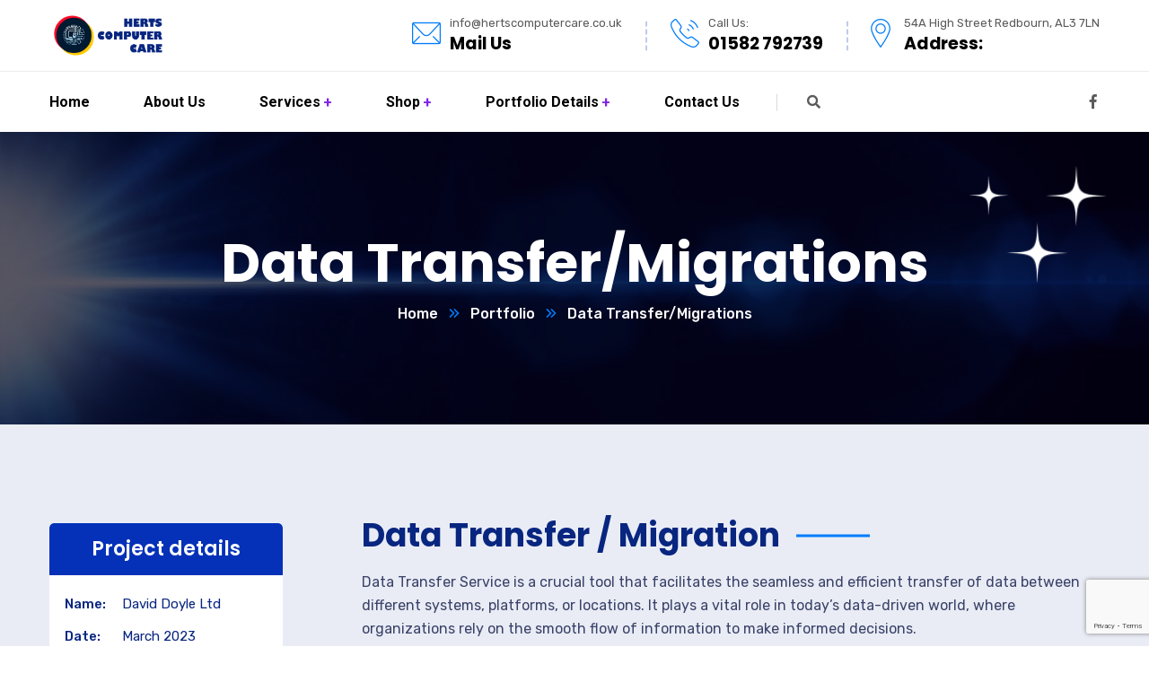

--- FILE ---
content_type: text/html; charset=UTF-8
request_url: https://hertscomputercare.co.uk/portfolio/data-transfer/
body_size: 125694
content:
<!doctype html>
<html lang="en-GB">
<head>
    <meta charset="UTF-8">
    <meta name="viewport" content="width=device-width, initial-scale=1">
    <link rel="profile" href="//gmpg.org/xfn/11">
    				<script>document.documentElement.className = document.documentElement.className + ' yes-js js_active js'</script>
			<meta name='robots' content='index, follow, max-image-preview:large, max-snippet:-1, max-video-preview:-1' />

	<!-- This site is optimized with the Yoast SEO plugin v25.2 - https://yoast.com/wordpress/plugins/seo/ -->
	<title>Data Transfer/Migrations - Herts Computer Care</title>
	<meta name="description" content="Our Data Transfer Service facilitates the seamless and efficient transfer of data between different systems, platforms, or locations." />
	<link rel="canonical" href="https://hertscomputercare.co.uk/portfolio/data-transfer/" />
	<meta property="og:locale" content="en_GB" />
	<meta property="og:type" content="article" />
	<meta property="og:title" content="Data Transfer/Migrations - Herts Computer Care" />
	<meta property="og:description" content="Our Data Transfer Service facilitates the seamless and efficient transfer of data between different systems, platforms, or locations." />
	<meta property="og:url" content="https://hertscomputercare.co.uk/portfolio/data-transfer/" />
	<meta property="og:site_name" content="Herts Computer Care" />
	<meta property="article:modified_time" content="2023-06-29T08:19:48+00:00" />
	<meta property="og:image" content="https://hertscomputercare.co.uk/wp-content/uploads/2022/03/ShakeelKhodabocusPearlITLLP-300x300.jpg" />
	<meta name="twitter:card" content="summary_large_image" />
	<meta name="twitter:label1" content="Estimated reading time" />
	<meta name="twitter:data1" content="6 minutes" />
	<script type="application/ld+json" class="yoast-schema-graph">{"@context":"https://schema.org","@graph":[{"@type":"WebPage","@id":"https://hertscomputercare.co.uk/portfolio/data-transfer/","url":"https://hertscomputercare.co.uk/portfolio/data-transfer/","name":"Data Transfer/Migrations - Herts Computer Care","isPartOf":{"@id":"https://hertscomputercare.co.uk/#website"},"primaryImageOfPage":{"@id":"https://hertscomputercare.co.uk/portfolio/data-transfer/#primaryimage"},"image":{"@id":"https://hertscomputercare.co.uk/portfolio/data-transfer/#primaryimage"},"thumbnailUrl":"https://hertscomputercare.co.uk/wp-content/uploads/2022/03/ShakeelKhodabocusPearlITLLP-300x300.jpg","datePublished":"2020-10-23T09:01:49+00:00","dateModified":"2023-06-29T08:19:48+00:00","description":"Our Data Transfer Service facilitates the seamless and efficient transfer of data between different systems, platforms, or locations.","breadcrumb":{"@id":"https://hertscomputercare.co.uk/portfolio/data-transfer/#breadcrumb"},"inLanguage":"en-GB","potentialAction":[{"@type":"ReadAction","target":["https://hertscomputercare.co.uk/portfolio/data-transfer/"]}]},{"@type":"ImageObject","inLanguage":"en-GB","@id":"https://hertscomputercare.co.uk/portfolio/data-transfer/#primaryimage","url":"https://hertscomputercare.co.uk/wp-content/uploads/2022/03/ShakeelKhodabocusPearlITLLP.jpg","contentUrl":"https://hertscomputercare.co.uk/wp-content/uploads/2022/03/ShakeelKhodabocusPearlITLLP.jpg","width":520,"height":520,"caption":"Shakeel Khodabocus"},{"@type":"BreadcrumbList","@id":"https://hertscomputercare.co.uk/portfolio/data-transfer/#breadcrumb","itemListElement":[{"@type":"ListItem","position":1,"name":"Home","item":"https://hertscomputercare.co.uk/"},{"@type":"ListItem","position":2,"name":"Portfolio","item":"https://hertscomputercare.co.uk/portfolio/"},{"@type":"ListItem","position":3,"name":"Data Transfer/Migrations"}]},{"@type":"WebSite","@id":"https://hertscomputercare.co.uk/#website","url":"https://hertscomputercare.co.uk/","name":"Herts Computer Care","description":"Computer Repair Services","potentialAction":[{"@type":"SearchAction","target":{"@type":"EntryPoint","urlTemplate":"https://hertscomputercare.co.uk/?s={search_term_string}"},"query-input":{"@type":"PropertyValueSpecification","valueRequired":true,"valueName":"search_term_string"}}],"inLanguage":"en-GB"}]}</script>
	<!-- / Yoast SEO plugin. -->


<link rel='dns-prefetch' href='//fonts.googleapis.com' />
<link rel="alternate" type="application/rss+xml" title="Herts Computer Care &raquo; Feed" href="https://hertscomputercare.co.uk/feed/" />
<link rel="alternate" type="application/rss+xml" title="Herts Computer Care &raquo; Comments Feed" href="https://hertscomputercare.co.uk/comments/feed/" />
<link rel="alternate" title="oEmbed (JSON)" type="application/json+oembed" href="https://hertscomputercare.co.uk/wp-json/oembed/1.0/embed?url=https%3A%2F%2Fhertscomputercare.co.uk%2Fportfolio%2Fdata-transfer%2F" />
<link rel="alternate" title="oEmbed (XML)" type="text/xml+oembed" href="https://hertscomputercare.co.uk/wp-json/oembed/1.0/embed?url=https%3A%2F%2Fhertscomputercare.co.uk%2Fportfolio%2Fdata-transfer%2F&#038;format=xml" />
<style id='wp-img-auto-sizes-contain-inline-css' type='text/css'>
img:is([sizes=auto i],[sizes^="auto," i]){contain-intrinsic-size:3000px 1500px}
/*# sourceURL=wp-img-auto-sizes-contain-inline-css */
</style>
<style id='wp-emoji-styles-inline-css' type='text/css'>

	img.wp-smiley, img.emoji {
		display: inline !important;
		border: none !important;
		box-shadow: none !important;
		height: 1em !important;
		width: 1em !important;
		margin: 0 0.07em !important;
		vertical-align: -0.1em !important;
		background: none !important;
		padding: 0 !important;
	}
/*# sourceURL=wp-emoji-styles-inline-css */
</style>
<style id='classic-theme-styles-inline-css' type='text/css'>
/*! This file is auto-generated */
.wp-block-button__link{color:#fff;background-color:#32373c;border-radius:9999px;box-shadow:none;text-decoration:none;padding:calc(.667em + 2px) calc(1.333em + 2px);font-size:1.125em}.wp-block-file__button{background:#32373c;color:#fff;text-decoration:none}
/*# sourceURL=/wp-includes/css/classic-themes.min.css */
</style>
<link rel='stylesheet' id='ct-main-css-css' href='https://hertscomputercare.co.uk/wp-content/plugins/case-theme-core/assets/css/main.css?ver=1.0.0' type='text/css' media='all' />
<link rel='stylesheet' id='progressbar-lib-css-css' href='https://hertscomputercare.co.uk/wp-content/plugins/case-theme-core/assets/css/lib/progressbar.min.css?ver=0.7.1' type='text/css' media='all' />
<link rel='stylesheet' id='oc-css-css' href='https://hertscomputercare.co.uk/wp-content/plugins/case-theme-core/assets/css/lib/owl.carousel.min.css?ver=2.2.1' type='text/css' media='all' />
<link rel='stylesheet' id='ct-slick-css-css' href='https://hertscomputercare.co.uk/wp-content/plugins/case-theme-core/assets/css/lib/slick.css?ver=1.0.0' type='text/css' media='all' />
<link rel='stylesheet' id='ct-font-awesome-css' href='https://hertscomputercare.co.uk/wp-content/plugins/case-theme-core/assets/plugin/font-awesome/css/font-awesome.min.css?ver=4.7.0' type='text/css' media='all' />
<link rel='stylesheet' id='remodal-css' href='https://hertscomputercare.co.uk/wp-content/plugins/case-theme-user/acess/css/remodal.css?ver=6.9' type='text/css' media='all' />
<link rel='stylesheet' id='remodal-default-theme-css' href='https://hertscomputercare.co.uk/wp-content/plugins/case-theme-user/acess/css/remodal-default-theme.css?ver=6.9' type='text/css' media='all' />
<link rel='stylesheet' id='contact-form-7-css' href='https://hertscomputercare.co.uk/wp-content/plugins/contact-form-7/includes/css/styles.css?ver=6.0.6' type='text/css' media='all' />
<link rel='stylesheet' id='woocommerce-layout-css' href='https://hertscomputercare.co.uk/wp-content/plugins/woocommerce/assets/css/woocommerce-layout.css?ver=9.8.5' type='text/css' media='all' />
<link rel='stylesheet' id='woocommerce-smallscreen-css' href='https://hertscomputercare.co.uk/wp-content/plugins/woocommerce/assets/css/woocommerce-smallscreen.css?ver=9.8.5' type='text/css' media='only screen and (max-width: 768px)' />
<link rel='stylesheet' id='woocommerce-general-css' href='https://hertscomputercare.co.uk/wp-content/plugins/woocommerce/assets/css/woocommerce.css?ver=9.8.5' type='text/css' media='all' />
<style id='woocommerce-inline-inline-css' type='text/css'>
.woocommerce form .form-row .required { visibility: visible; }
/*# sourceURL=woocommerce-inline-inline-css */
</style>
<link rel='stylesheet' id='yith-quick-view-css' href='https://hertscomputercare.co.uk/wp-content/plugins/yith-woocommerce-quick-view/assets/css/yith-quick-view.css?ver=2.4.0' type='text/css' media='all' />
<style id='yith-quick-view-inline-css' type='text/css'>

				#yith-quick-view-modal .yith-quick-view-overlay{background:rgba( 0, 0, 0, 0.8)}
				#yith-quick-view-modal .yith-wcqv-main{background:#ffffff;}
				#yith-quick-view-close{color:#cdcdcd;}
				#yith-quick-view-close:hover{color:#ff0000;}
/*# sourceURL=yith-quick-view-inline-css */
</style>
<link rel='stylesheet' id='jquery-selectBox-css' href='https://hertscomputercare.co.uk/wp-content/plugins/yith-woocommerce-wishlist/assets/css/jquery.selectBox.css?ver=1.2.0' type='text/css' media='all' />
<link rel='stylesheet' id='woocommerce_prettyPhoto_css-css' href='//hertscomputercare.co.uk/wp-content/plugins/woocommerce/assets/css/prettyPhoto.css?ver=3.1.6' type='text/css' media='all' />
<link rel='stylesheet' id='yith-wcwl-main-css' href='https://hertscomputercare.co.uk/wp-content/plugins/yith-woocommerce-wishlist/assets/css/style.css?ver=4.5.0' type='text/css' media='all' />
<style id='yith-wcwl-main-inline-css' type='text/css'>
 :root { --rounded-corners-radius: 16px; --add-to-cart-rounded-corners-radius: 16px; --color-headers-background: #F4F4F4; --feedback-duration: 3s } 
 :root { --rounded-corners-radius: 16px; --add-to-cart-rounded-corners-radius: 16px; --color-headers-background: #F4F4F4; --feedback-duration: 3s } 
/*# sourceURL=yith-wcwl-main-inline-css */
</style>
<link rel='stylesheet' id='brands-styles-css' href='https://hertscomputercare.co.uk/wp-content/plugins/woocommerce/assets/css/brands.css?ver=9.8.5' type='text/css' media='all' />
<link rel='stylesheet' id='bootstrap-css' href='https://hertscomputercare.co.uk/wp-content/themes/bixol/assets/css/bootstrap.min.css?ver=4.0.0' type='text/css' media='all' />
<link rel='stylesheet' id='font-awesome-css' href='https://hertscomputercare.co.uk/wp-content/plugins/elementor/assets/lib/font-awesome/css/font-awesome.min.css?ver=4.7.0' type='text/css' media='all' />
<style id='font-awesome-inline-css' type='text/css'>
[data-font="FontAwesome"]:before {font-family: 'FontAwesome' !important;content: attr(data-icon) !important;speak: none !important;font-weight: normal !important;font-variant: normal !important;text-transform: none !important;line-height: 1 !important;font-style: normal !important;-webkit-font-smoothing: antialiased !important;-moz-osx-font-smoothing: grayscale !important;}
/*# sourceURL=font-awesome-inline-css */
</style>
<link rel='stylesheet' id='font-awesome5-css' href='https://hertscomputercare.co.uk/wp-content/themes/bixol/assets/css/font-awesome5.min.css?ver=5.8.0' type='text/css' media='all' />
<link rel='stylesheet' id='font-flaticon-css' href='https://hertscomputercare.co.uk/wp-content/themes/bixol/assets/css/flaticon.css?ver=2.2.0' type='text/css' media='all' />
<link rel='stylesheet' id='font-flaticon-v2-css' href='https://hertscomputercare.co.uk/wp-content/themes/bixol/assets/css/flaticon-v2.css?ver=6.9' type='text/css' media='all' />
<link rel='stylesheet' id='font-flaticon-v3-css' href='https://hertscomputercare.co.uk/wp-content/themes/bixol/assets/css/flaticon-v3.css?ver=6.9' type='text/css' media='all' />
<link rel='stylesheet' id='font-material-icon-css' href='https://hertscomputercare.co.uk/wp-content/themes/bixol/assets/css/material-design-iconic-font.min.css?ver=2.2.0' type='text/css' media='all' />
<link rel='stylesheet' id='magnific-popup-css' href='https://hertscomputercare.co.uk/wp-content/themes/bixol/assets/css/magnific-popup.css?ver=1.0.0' type='text/css' media='all' />
<link rel='stylesheet' id='animate-css' href='https://hertscomputercare.co.uk/wp-content/themes/bixol/assets/css/animate.css?ver=1.0.0' type='text/css' media='all' />
<link rel='stylesheet' id='twentytwenty-css' href='https://hertscomputercare.co.uk/wp-content/themes/bixol/assets/css/twentytwenty.css?ver=1.0.0' type='text/css' media='all' />
<link rel='stylesheet' id='bixol-theme-css' href='https://hertscomputercare.co.uk/wp-content/themes/bixol/assets/css/theme.css?ver=1.7.0' type='text/css' media='all' />
<style id='bixol-theme-inline-css' type='text/css'>
:root{--primary-color: #007cfb;--secondary-color: #0431b8;--third-color: #4a74f0;--four-color: #2593d5;--fifth-color: #8224e3;--dark-color: #082680;--primary-color-rgb: 0,124,251;--secondary-color-rgb: 4,49,184;--third-color-rgb: 74,116,240;--four-color-rgb: 37,147,213;--fifth-color-rgb: 130,36,227;--dark-color-rgb: 8,38,128;--link-color: #1684fb;--link-color-hover: #0431b8;--link-color-active: #0431b8;}
        @media screen and (max-width: 1199px) {
		        }
        		@media screen and (min-width: 1200px) {
				}
        @media screen and (max-width: 1199px) {
                    }
		
/*# sourceURL=bixol-theme-inline-css */
</style>
<link rel='stylesheet' id='bixol-style-css' href='https://hertscomputercare.co.uk/wp-content/themes/bixol/style.css?ver=6.9' type='text/css' media='all' />
<link rel='stylesheet' id='bixol-google-fonts-css' href='//fonts.googleapis.com/css?family=Barlow%3A400%2C500%2C600%2C700%7CLato%3A400%2C700%7CRoboto%3A400%2C700%7CRubik%3A300%2C400%2C400i%2C500%2C500i%2C600%2C600i%2C700%2C700i%7CPoppins%3A300%2C400%2C400i%2C500%2C500i%2C600%2C600i%2C700%2C700i%2C800%2C900%7CPlayfair+Display%3A400%2C400i%2C700%2C700i%2C800%2C900%7CNunito+Sans%3A400%2C400i%2C700%2C700i%2C800%2C900%7CMuli%3A400%7CKalam%3A400%7COutfit%3A400%2C700&#038;subset=latin%2Clatin-ext&#038;ver=6.9' type='text/css' media='all' />
<link rel='stylesheet' id='elementor-icons-css' href='https://hertscomputercare.co.uk/wp-content/plugins/elementor/assets/lib/eicons/css/elementor-icons.min.css?ver=5.40.0' type='text/css' media='all' />
<link rel='stylesheet' id='elementor-frontend-css' href='https://hertscomputercare.co.uk/wp-content/plugins/elementor/assets/css/frontend.min.css?ver=3.29.1' type='text/css' media='all' />
<link rel='stylesheet' id='elementor-post-4604-css' href='https://hertscomputercare.co.uk/wp-content/uploads/elementor/css/post-4604.css?ver=1748698798' type='text/css' media='all' />
<link rel='stylesheet' id='widget-divider-css' href='https://hertscomputercare.co.uk/wp-content/plugins/elementor/assets/css/widget-divider.min.css?ver=3.29.1' type='text/css' media='all' />
<link rel='stylesheet' id='elementor-post-255-css' href='https://hertscomputercare.co.uk/wp-content/uploads/elementor/css/post-255.css?ver=1748708847' type='text/css' media='all' />
<link rel='stylesheet' id='elementor-post-70-css' href='https://hertscomputercare.co.uk/wp-content/uploads/elementor/css/post-70.css?ver=1748698798' type='text/css' media='all' />
<link rel='stylesheet' id='elementor-gf-local-roboto-css' href='https://hertscomputercare.co.uk/wp-content/uploads/elementor/google-fonts/css/roboto.css?ver=1748698813' type='text/css' media='all' />
<link rel='stylesheet' id='elementor-gf-local-robotoslab-css' href='https://hertscomputercare.co.uk/wp-content/uploads/elementor/google-fonts/css/robotoslab.css?ver=1748698818' type='text/css' media='all' />
<link rel='stylesheet' id='elementor-gf-local-nunitosans-css' href='https://hertscomputercare.co.uk/wp-content/uploads/elementor/google-fonts/css/nunitosans.css?ver=1748698825' type='text/css' media='all' />
<link rel='stylesheet' id='elementor-gf-local-poppins-css' href='https://hertscomputercare.co.uk/wp-content/uploads/elementor/google-fonts/css/poppins.css?ver=1748698830' type='text/css' media='all' />
<link rel='stylesheet' id='elementor-icons-shared-0-css' href='https://hertscomputercare.co.uk/wp-content/plugins/elementor/assets/lib/font-awesome/css/fontawesome.min.css?ver=5.15.3' type='text/css' media='all' />
<link rel='stylesheet' id='elementor-icons-fa-solid-css' href='https://hertscomputercare.co.uk/wp-content/plugins/elementor/assets/lib/font-awesome/css/solid.min.css?ver=5.15.3' type='text/css' media='all' />
<script type="text/javascript" src="https://hertscomputercare.co.uk/wp-includes/js/jquery/jquery.min.js?ver=3.7.1" id="jquery-core-js"></script>
<script type="text/javascript" src="https://hertscomputercare.co.uk/wp-includes/js/jquery/jquery-migrate.min.js?ver=3.4.1" id="jquery-migrate-js"></script>
<script type="text/javascript" src="https://hertscomputercare.co.uk/wp-content/plugins/case-theme-core/assets/js/lib/waypoints.min.js?ver=2.0.5" id="waypoints-js"></script>
<script type="text/javascript" src="https://hertscomputercare.co.uk/wp-content/plugins/woocommerce/assets/js/jquery-blockui/jquery.blockUI.min.js?ver=2.7.0-wc.9.8.5" id="jquery-blockui-js" defer="defer" data-wp-strategy="defer"></script>
<script type="text/javascript" id="wc-add-to-cart-js-extra">
/* <![CDATA[ */
var wc_add_to_cart_params = {"ajax_url":"/wp-admin/admin-ajax.php","wc_ajax_url":"/?wc-ajax=%%endpoint%%","i18n_view_cart":"View basket","cart_url":"https://hertscomputercare.co.uk/cart/","is_cart":"","cart_redirect_after_add":"no"};
//# sourceURL=wc-add-to-cart-js-extra
/* ]]> */
</script>
<script type="text/javascript" src="https://hertscomputercare.co.uk/wp-content/plugins/woocommerce/assets/js/frontend/add-to-cart.min.js?ver=9.8.5" id="wc-add-to-cart-js" defer="defer" data-wp-strategy="defer"></script>
<script type="text/javascript" src="https://hertscomputercare.co.uk/wp-content/plugins/woocommerce/assets/js/js-cookie/js.cookie.min.js?ver=2.1.4-wc.9.8.5" id="js-cookie-js" defer="defer" data-wp-strategy="defer"></script>
<script type="text/javascript" id="woocommerce-js-extra">
/* <![CDATA[ */
var woocommerce_params = {"ajax_url":"/wp-admin/admin-ajax.php","wc_ajax_url":"/?wc-ajax=%%endpoint%%","i18n_password_show":"Show password","i18n_password_hide":"Hide password"};
//# sourceURL=woocommerce-js-extra
/* ]]> */
</script>
<script type="text/javascript" src="https://hertscomputercare.co.uk/wp-content/plugins/woocommerce/assets/js/frontend/woocommerce.min.js?ver=9.8.5" id="woocommerce-js" defer="defer" data-wp-strategy="defer"></script>
<script type="text/javascript" src="https://hertscomputercare.co.uk/wp-content/themes/bixol/elementor/js/ct-inline-css.js?ver=1.7.0" id="ct-inline-css-js-js"></script>
<script type="text/javascript" src="https://hertscomputercare.co.uk/wp-content/plugins/case-theme-core/assets/js/lib/slick.min.js?ver=1.8.1" id="jquery-slick-js"></script>
<script type="text/javascript" src="https://hertscomputercare.co.uk/wp-content/themes/bixol/elementor/js/ct-post-carousel-widget.js?ver=1.7.0" id="ct-post-carousel-widget-js-js"></script>
<link rel="https://api.w.org/" href="https://hertscomputercare.co.uk/wp-json/" /><link rel="EditURI" type="application/rsd+xml" title="RSD" href="https://hertscomputercare.co.uk/xmlrpc.php?rsd" />
<meta name="generator" content="WordPress 6.9" />
<meta name="generator" content="WooCommerce 9.8.5" />
<link rel='shortlink' href='https://hertscomputercare.co.uk/?p=255' />
<meta name="generator" content="Redux 4.5.7" /><!-- Google site verification - Google for WooCommerce -->
<meta name="google-site-verification" content="aRtlkkPP6Gmo4bCVy-efIIPp8_lDmL9ubeWg3bnXJdY" />
<link rel="icon" type="image/png" href="https://hertscomputercare.co.uk/wp-content/uploads/2020/06/favicon.png"/>	<noscript><style>.woocommerce-product-gallery{ opacity: 1 !important; }</style></noscript>
	<meta name="generator" content="Elementor 3.29.1; features: additional_custom_breakpoints, e_local_google_fonts; settings: css_print_method-external, google_font-enabled, font_display-auto">
			<style>
				.e-con.e-parent:nth-of-type(n+4):not(.e-lazyloaded):not(.e-no-lazyload),
				.e-con.e-parent:nth-of-type(n+4):not(.e-lazyloaded):not(.e-no-lazyload) * {
					background-image: none !important;
				}
				@media screen and (max-height: 1024px) {
					.e-con.e-parent:nth-of-type(n+3):not(.e-lazyloaded):not(.e-no-lazyload),
					.e-con.e-parent:nth-of-type(n+3):not(.e-lazyloaded):not(.e-no-lazyload) * {
						background-image: none !important;
					}
				}
				@media screen and (max-height: 640px) {
					.e-con.e-parent:nth-of-type(n+2):not(.e-lazyloaded):not(.e-no-lazyload),
					.e-con.e-parent:nth-of-type(n+2):not(.e-lazyloaded):not(.e-no-lazyload) * {
						background-image: none !important;
					}
				}
			</style>
			<meta name="generator" content="Powered by Slider Revolution 6.5.14 - responsive, Mobile-Friendly Slider Plugin for WordPress with comfortable drag and drop interface." />
<script>function setREVStartSize(e){
			//window.requestAnimationFrame(function() {
				window.RSIW = window.RSIW===undefined ? window.innerWidth : window.RSIW;
				window.RSIH = window.RSIH===undefined ? window.innerHeight : window.RSIH;
				try {
					var pw = document.getElementById(e.c).parentNode.offsetWidth,
						newh;
					pw = pw===0 || isNaN(pw) ? window.RSIW : pw;
					e.tabw = e.tabw===undefined ? 0 : parseInt(e.tabw);
					e.thumbw = e.thumbw===undefined ? 0 : parseInt(e.thumbw);
					e.tabh = e.tabh===undefined ? 0 : parseInt(e.tabh);
					e.thumbh = e.thumbh===undefined ? 0 : parseInt(e.thumbh);
					e.tabhide = e.tabhide===undefined ? 0 : parseInt(e.tabhide);
					e.thumbhide = e.thumbhide===undefined ? 0 : parseInt(e.thumbhide);
					e.mh = e.mh===undefined || e.mh=="" || e.mh==="auto" ? 0 : parseInt(e.mh,0);
					if(e.layout==="fullscreen" || e.l==="fullscreen")
						newh = Math.max(e.mh,window.RSIH);
					else{
						e.gw = Array.isArray(e.gw) ? e.gw : [e.gw];
						for (var i in e.rl) if (e.gw[i]===undefined || e.gw[i]===0) e.gw[i] = e.gw[i-1];
						e.gh = e.el===undefined || e.el==="" || (Array.isArray(e.el) && e.el.length==0)? e.gh : e.el;
						e.gh = Array.isArray(e.gh) ? e.gh : [e.gh];
						for (var i in e.rl) if (e.gh[i]===undefined || e.gh[i]===0) e.gh[i] = e.gh[i-1];
											
						var nl = new Array(e.rl.length),
							ix = 0,
							sl;
						e.tabw = e.tabhide>=pw ? 0 : e.tabw;
						e.thumbw = e.thumbhide>=pw ? 0 : e.thumbw;
						e.tabh = e.tabhide>=pw ? 0 : e.tabh;
						e.thumbh = e.thumbhide>=pw ? 0 : e.thumbh;
						for (var i in e.rl) nl[i] = e.rl[i]<window.RSIW ? 0 : e.rl[i];
						sl = nl[0];
						for (var i in nl) if (sl>nl[i] && nl[i]>0) { sl = nl[i]; ix=i;}
						var m = pw>(e.gw[ix]+e.tabw+e.thumbw) ? 1 : (pw-(e.tabw+e.thumbw)) / (e.gw[ix]);
						newh =  (e.gh[ix] * m) + (e.tabh + e.thumbh);
					}
					var el = document.getElementById(e.c);
					if (el!==null && el) el.style.height = newh+"px";
					el = document.getElementById(e.c+"_wrapper");
					if (el!==null && el) {
						el.style.height = newh+"px";
						el.style.display = "block";
					}
				} catch(e){
					console.log("Failure at Presize of Slider:" + e)
				}
			//});
		  };</script>
<style id="ct_theme_options-dynamic-css" title="dynamic-css" class="redux-options-output">body #pagetitle.page-title{background-image:url('https://hertscomputercare.co.uk/wp-content/uploads/2022/04/page-title-update.jpg');}a{color:#1684fb;}a:hover{color:#0431b8;}a:active{color:#0431b8;}</style><style id="ct-portfolio-dynamic-css" data-type="redux-output-css">.single-portfolio #content{padding-top:0px;padding-bottom:0px;}</style>
		<!-- Global site tag (gtag.js) - Google Ads: AW-1006783338 - Google for WooCommerce -->
		<script async src="https://www.googletagmanager.com/gtag/js?id=AW-1006783338"></script>
		<script>
			window.dataLayer = window.dataLayer || [];
			function gtag() { dataLayer.push(arguments); }
			gtag( 'consent', 'default', {
				analytics_storage: 'denied',
				ad_storage: 'denied',
				ad_user_data: 'denied',
				ad_personalization: 'denied',
				region: ['AT', 'BE', 'BG', 'HR', 'CY', 'CZ', 'DK', 'EE', 'FI', 'FR', 'DE', 'GR', 'HU', 'IS', 'IE', 'IT', 'LV', 'LI', 'LT', 'LU', 'MT', 'NL', 'NO', 'PL', 'PT', 'RO', 'SK', 'SI', 'ES', 'SE', 'GB', 'CH'],
				wait_for_update: 500,
			} );
			gtag('js', new Date());
			gtag('set', 'developer_id.dOGY3NW', true);
			gtag("config", "AW-1006783338", { "groups": "GLA", "send_page_view": false });		</script>

		<link rel='stylesheet' id='wc-blocks-style-css' href='https://hertscomputercare.co.uk/wp-content/plugins/woocommerce/assets/client/blocks/wc-blocks.css?ver=wc-9.8.5' type='text/css' media='all' />
<style id='global-styles-inline-css' type='text/css'>
:root{--wp--preset--aspect-ratio--square: 1;--wp--preset--aspect-ratio--4-3: 4/3;--wp--preset--aspect-ratio--3-4: 3/4;--wp--preset--aspect-ratio--3-2: 3/2;--wp--preset--aspect-ratio--2-3: 2/3;--wp--preset--aspect-ratio--16-9: 16/9;--wp--preset--aspect-ratio--9-16: 9/16;--wp--preset--color--black: #000000;--wp--preset--color--cyan-bluish-gray: #abb8c3;--wp--preset--color--white: #ffffff;--wp--preset--color--pale-pink: #f78da7;--wp--preset--color--vivid-red: #cf2e2e;--wp--preset--color--luminous-vivid-orange: #ff6900;--wp--preset--color--luminous-vivid-amber: #fcb900;--wp--preset--color--light-green-cyan: #7bdcb5;--wp--preset--color--vivid-green-cyan: #00d084;--wp--preset--color--pale-cyan-blue: #8ed1fc;--wp--preset--color--vivid-cyan-blue: #0693e3;--wp--preset--color--vivid-purple: #9b51e0;--wp--preset--gradient--vivid-cyan-blue-to-vivid-purple: linear-gradient(135deg,rgb(6,147,227) 0%,rgb(155,81,224) 100%);--wp--preset--gradient--light-green-cyan-to-vivid-green-cyan: linear-gradient(135deg,rgb(122,220,180) 0%,rgb(0,208,130) 100%);--wp--preset--gradient--luminous-vivid-amber-to-luminous-vivid-orange: linear-gradient(135deg,rgb(252,185,0) 0%,rgb(255,105,0) 100%);--wp--preset--gradient--luminous-vivid-orange-to-vivid-red: linear-gradient(135deg,rgb(255,105,0) 0%,rgb(207,46,46) 100%);--wp--preset--gradient--very-light-gray-to-cyan-bluish-gray: linear-gradient(135deg,rgb(238,238,238) 0%,rgb(169,184,195) 100%);--wp--preset--gradient--cool-to-warm-spectrum: linear-gradient(135deg,rgb(74,234,220) 0%,rgb(151,120,209) 20%,rgb(207,42,186) 40%,rgb(238,44,130) 60%,rgb(251,105,98) 80%,rgb(254,248,76) 100%);--wp--preset--gradient--blush-light-purple: linear-gradient(135deg,rgb(255,206,236) 0%,rgb(152,150,240) 100%);--wp--preset--gradient--blush-bordeaux: linear-gradient(135deg,rgb(254,205,165) 0%,rgb(254,45,45) 50%,rgb(107,0,62) 100%);--wp--preset--gradient--luminous-dusk: linear-gradient(135deg,rgb(255,203,112) 0%,rgb(199,81,192) 50%,rgb(65,88,208) 100%);--wp--preset--gradient--pale-ocean: linear-gradient(135deg,rgb(255,245,203) 0%,rgb(182,227,212) 50%,rgb(51,167,181) 100%);--wp--preset--gradient--electric-grass: linear-gradient(135deg,rgb(202,248,128) 0%,rgb(113,206,126) 100%);--wp--preset--gradient--midnight: linear-gradient(135deg,rgb(2,3,129) 0%,rgb(40,116,252) 100%);--wp--preset--font-size--small: 13px;--wp--preset--font-size--medium: 20px;--wp--preset--font-size--large: 36px;--wp--preset--font-size--x-large: 42px;--wp--preset--spacing--20: 0.44rem;--wp--preset--spacing--30: 0.67rem;--wp--preset--spacing--40: 1rem;--wp--preset--spacing--50: 1.5rem;--wp--preset--spacing--60: 2.25rem;--wp--preset--spacing--70: 3.38rem;--wp--preset--spacing--80: 5.06rem;--wp--preset--shadow--natural: 6px 6px 9px rgba(0, 0, 0, 0.2);--wp--preset--shadow--deep: 12px 12px 50px rgba(0, 0, 0, 0.4);--wp--preset--shadow--sharp: 6px 6px 0px rgba(0, 0, 0, 0.2);--wp--preset--shadow--outlined: 6px 6px 0px -3px rgb(255, 255, 255), 6px 6px rgb(0, 0, 0);--wp--preset--shadow--crisp: 6px 6px 0px rgb(0, 0, 0);}:where(.is-layout-flex){gap: 0.5em;}:where(.is-layout-grid){gap: 0.5em;}body .is-layout-flex{display: flex;}.is-layout-flex{flex-wrap: wrap;align-items: center;}.is-layout-flex > :is(*, div){margin: 0;}body .is-layout-grid{display: grid;}.is-layout-grid > :is(*, div){margin: 0;}:where(.wp-block-columns.is-layout-flex){gap: 2em;}:where(.wp-block-columns.is-layout-grid){gap: 2em;}:where(.wp-block-post-template.is-layout-flex){gap: 1.25em;}:where(.wp-block-post-template.is-layout-grid){gap: 1.25em;}.has-black-color{color: var(--wp--preset--color--black) !important;}.has-cyan-bluish-gray-color{color: var(--wp--preset--color--cyan-bluish-gray) !important;}.has-white-color{color: var(--wp--preset--color--white) !important;}.has-pale-pink-color{color: var(--wp--preset--color--pale-pink) !important;}.has-vivid-red-color{color: var(--wp--preset--color--vivid-red) !important;}.has-luminous-vivid-orange-color{color: var(--wp--preset--color--luminous-vivid-orange) !important;}.has-luminous-vivid-amber-color{color: var(--wp--preset--color--luminous-vivid-amber) !important;}.has-light-green-cyan-color{color: var(--wp--preset--color--light-green-cyan) !important;}.has-vivid-green-cyan-color{color: var(--wp--preset--color--vivid-green-cyan) !important;}.has-pale-cyan-blue-color{color: var(--wp--preset--color--pale-cyan-blue) !important;}.has-vivid-cyan-blue-color{color: var(--wp--preset--color--vivid-cyan-blue) !important;}.has-vivid-purple-color{color: var(--wp--preset--color--vivid-purple) !important;}.has-black-background-color{background-color: var(--wp--preset--color--black) !important;}.has-cyan-bluish-gray-background-color{background-color: var(--wp--preset--color--cyan-bluish-gray) !important;}.has-white-background-color{background-color: var(--wp--preset--color--white) !important;}.has-pale-pink-background-color{background-color: var(--wp--preset--color--pale-pink) !important;}.has-vivid-red-background-color{background-color: var(--wp--preset--color--vivid-red) !important;}.has-luminous-vivid-orange-background-color{background-color: var(--wp--preset--color--luminous-vivid-orange) !important;}.has-luminous-vivid-amber-background-color{background-color: var(--wp--preset--color--luminous-vivid-amber) !important;}.has-light-green-cyan-background-color{background-color: var(--wp--preset--color--light-green-cyan) !important;}.has-vivid-green-cyan-background-color{background-color: var(--wp--preset--color--vivid-green-cyan) !important;}.has-pale-cyan-blue-background-color{background-color: var(--wp--preset--color--pale-cyan-blue) !important;}.has-vivid-cyan-blue-background-color{background-color: var(--wp--preset--color--vivid-cyan-blue) !important;}.has-vivid-purple-background-color{background-color: var(--wp--preset--color--vivid-purple) !important;}.has-black-border-color{border-color: var(--wp--preset--color--black) !important;}.has-cyan-bluish-gray-border-color{border-color: var(--wp--preset--color--cyan-bluish-gray) !important;}.has-white-border-color{border-color: var(--wp--preset--color--white) !important;}.has-pale-pink-border-color{border-color: var(--wp--preset--color--pale-pink) !important;}.has-vivid-red-border-color{border-color: var(--wp--preset--color--vivid-red) !important;}.has-luminous-vivid-orange-border-color{border-color: var(--wp--preset--color--luminous-vivid-orange) !important;}.has-luminous-vivid-amber-border-color{border-color: var(--wp--preset--color--luminous-vivid-amber) !important;}.has-light-green-cyan-border-color{border-color: var(--wp--preset--color--light-green-cyan) !important;}.has-vivid-green-cyan-border-color{border-color: var(--wp--preset--color--vivid-green-cyan) !important;}.has-pale-cyan-blue-border-color{border-color: var(--wp--preset--color--pale-cyan-blue) !important;}.has-vivid-cyan-blue-border-color{border-color: var(--wp--preset--color--vivid-cyan-blue) !important;}.has-vivid-purple-border-color{border-color: var(--wp--preset--color--vivid-purple) !important;}.has-vivid-cyan-blue-to-vivid-purple-gradient-background{background: var(--wp--preset--gradient--vivid-cyan-blue-to-vivid-purple) !important;}.has-light-green-cyan-to-vivid-green-cyan-gradient-background{background: var(--wp--preset--gradient--light-green-cyan-to-vivid-green-cyan) !important;}.has-luminous-vivid-amber-to-luminous-vivid-orange-gradient-background{background: var(--wp--preset--gradient--luminous-vivid-amber-to-luminous-vivid-orange) !important;}.has-luminous-vivid-orange-to-vivid-red-gradient-background{background: var(--wp--preset--gradient--luminous-vivid-orange-to-vivid-red) !important;}.has-very-light-gray-to-cyan-bluish-gray-gradient-background{background: var(--wp--preset--gradient--very-light-gray-to-cyan-bluish-gray) !important;}.has-cool-to-warm-spectrum-gradient-background{background: var(--wp--preset--gradient--cool-to-warm-spectrum) !important;}.has-blush-light-purple-gradient-background{background: var(--wp--preset--gradient--blush-light-purple) !important;}.has-blush-bordeaux-gradient-background{background: var(--wp--preset--gradient--blush-bordeaux) !important;}.has-luminous-dusk-gradient-background{background: var(--wp--preset--gradient--luminous-dusk) !important;}.has-pale-ocean-gradient-background{background: var(--wp--preset--gradient--pale-ocean) !important;}.has-electric-grass-gradient-background{background: var(--wp--preset--gradient--electric-grass) !important;}.has-midnight-gradient-background{background: var(--wp--preset--gradient--midnight) !important;}.has-small-font-size{font-size: var(--wp--preset--font-size--small) !important;}.has-medium-font-size{font-size: var(--wp--preset--font-size--medium) !important;}.has-large-font-size{font-size: var(--wp--preset--font-size--large) !important;}.has-x-large-font-size{font-size: var(--wp--preset--font-size--x-large) !important;}
/*# sourceURL=global-styles-inline-css */
</style>
<link rel='stylesheet' id='photoswipe-css' href='https://hertscomputercare.co.uk/wp-content/plugins/woocommerce/assets/css/photoswipe/photoswipe.min.css?ver=9.8.5' type='text/css' media='all' />
<link rel='stylesheet' id='photoswipe-default-skin-css' href='https://hertscomputercare.co.uk/wp-content/plugins/woocommerce/assets/css/photoswipe/default-skin/default-skin.min.css?ver=9.8.5' type='text/css' media='all' />
<link rel='stylesheet' id='rs-plugin-settings-css' href='https://hertscomputercare.co.uk/wp-content/plugins/revslider/public/assets/css/rs6.css?ver=6.5.14' type='text/css' media='all' />
<style id='rs-plugin-settings-inline-css' type='text/css'>
#rs-demo-id {}
/*# sourceURL=rs-plugin-settings-inline-css */
</style>
</head>

<body data-rsssl=1 class="wp-singular portfolio-template-default single single-portfolio postid-255 wp-theme-bixol theme-bixol woocommerce-no-js redux-page  site-h5 body-default-font heading-default-font header-sticky  site-404-default elementor-default elementor-kit-4604 elementor-page elementor-page-255">
    <script type="text/javascript">
/* <![CDATA[ */
gtag("event", "page_view", {send_to: "GLA"});
/* ]]> */
</script>
    <div id="page" class="site">
                <div id="ct-loadding" class="ct-loader style13">
                                <div class="loading-infinity">
                        <div>
                            <span></span>
                        </div>
                        <div>
                            <span></span>
                        </div>
                        <div>
                            <span></span>
                        </div>
                    </div>
                            </div>
    <header id="ct-masthead">
    <div id="ct-header-wrap" class="ct-header-layout5 fixed-height is-sticky">

        <div id="ct-header-middle">
            <div class="container">
                <div class="row">
                    <div class="ct-header-branding">
                        <div class="ct-header-branding-inner">
                            <a class="logo-dark" href="https://hertscomputercare.co.uk/" title="Herts Computer Care" rel="home"><img src="https://hertscomputercare.co.uk/wp-content/uploads/2024/03/HCC-Logo-1.png" alt="Herts Computer Care"/></a><a class="logo-mobile" href="https://hertscomputercare.co.uk/" title="Herts Computer Care" rel="home"><img src="https://hertscomputercare.co.uk/wp-content/uploads/2024/03/HCC-Logo-1.png" alt="Herts Computer Care"/></a>                        </div>
                    </div>
                    <div class="ct-header-holder">
                                                    <div class="ct-h-middle-item">
                                <div class="ct-h-middle-icon"><i class="flaticon flaticon-mail"></i></div>
                                <div class="ct-h-middle-meta">
                                                                            <label>info@hertscomputercare.co.uk</label>
                                                                                                                <span>Mail Us</span>
                                       
                                </div>
                                <a href="mailto:info@hertscomputercare.co.uk" class="ct-h-middle-link"></a>
                            </div>
                                                                                <div class="ct-h-middle-item">
                                <div class="ct-h-middle-icon"><i class="flaticon flaticon-phone"></i></div>
                                <div class="ct-h-middle-meta">
                                                                            <label>Call Us:</label>
                                                                                                                <span>01582 792739</span>
                                       
                                </div>
                                <a href="tel:01582792739" class="ct-h-middle-link"></a>
                            </div>
                                                  
                          
                            <div class="ct-h-middle-item">
                                <div class="ct-h-middle-icon"><i class="flaticon flaticon-pin"></i></div>
                                <div class="ct-h-middle-meta">
                                                                            <label>54A High Street Redbourn, AL3 7LN</label>
                                       
                                                                            <span>Address:</span>
                                       
                                </div>
                                <a href="https://www.google.com/maps?q=AL37LN" class="ct-h-middle-link"></a>
                            </div>
                         
                    </div> 
                </div>
            </div>
        </div>
        
        <div id="ct-header" class="ct-header-main">
            <div class="container">
                <div class="row">
                    <div class="ct-header-branding">
                        <div class="ct-header-branding-inner">
                            <a class="logo-dark" href="https://hertscomputercare.co.uk/" title="Herts Computer Care" rel="home"><img src="https://hertscomputercare.co.uk/wp-content/uploads/2024/03/HCC-Logo-1.png" alt="Herts Computer Care"/></a><a class="logo-mobile" href="https://hertscomputercare.co.uk/" title="Herts Computer Care" rel="home"><img src="https://hertscomputercare.co.uk/wp-content/uploads/2024/03/HCC-Logo-1.png" alt="Herts Computer Care"/></a>                        </div>
                    </div>
                    <div class="ct-header-navigation">
                        <nav class="ct-main-navigation">
                            <div class="ct-main-navigation-inner">
                                                                    <div class="ct-logo-mobile">
                                        <a href="" title="" rel="home"><img src="https://hertscomputercare.co.uk/wp-content/uploads/2024/03/HCC-Logo-1.png" alt=""/></a>
                                    </div>
                                                                                                <ul id="ct-main-menu" class="ct-main-menu children-plus clearfix"><li id="menu-item-4644" class="menu-item menu-item-type-post_type menu-item-object-page menu-item-home menu-item-4644"><a href="https://hertscomputercare.co.uk/"><span>Home</span></a></li>
<li id="menu-item-4493" class="menu-item menu-item-type-post_type menu-item-object-page menu-item-4493"><a href="https://hertscomputercare.co.uk/about-us/"><span>About Us</span></a></li>
<li id="menu-item-4501" class="menu-item menu-item-type-post_type menu-item-object-page menu-item-has-children menu-item-4501"><a href="https://hertscomputercare.co.uk/services/"><span>Services</span></a>
<ul class="sub-menu">
	<li id="menu-item-4722" class="menu-item menu-item-type-custom menu-item-object-custom menu-item-4722"><a href="https://hertscomputercare.co.uk/service/mac-repairs/"><span>Mac Repairs</span></a></li>
	<li id="menu-item-4723" class="menu-item menu-item-type-custom menu-item-object-custom menu-item-4723"><a href="https://hertscomputercare.co.uk/service/data-transfer/"><span>Data Transfer</span></a></li>
	<li id="menu-item-4724" class="menu-item menu-item-type-custom menu-item-object-custom menu-item-4724"><a href="https://hertscomputercare.co.uk/service/pc-diag/"><span>Computer Diagnostics</span></a></li>
	<li id="menu-item-4725" class="menu-item menu-item-type-custom menu-item-object-custom menu-item-4725"><a href="https://hertscomputercare.co.uk/service/performance-upgrades/"><span>Performance Upgrades</span></a></li>
	<li id="menu-item-4726" class="menu-item menu-item-type-custom menu-item-object-custom menu-item-4726"><a href="https://hertscomputercare.co.uk/service/network-installation/"><span>Network Installation</span></a></li>
	<li id="menu-item-4727" class="menu-item menu-item-type-custom menu-item-object-custom menu-item-4727"><a href="https://hertscomputercare.co.uk/service/remote-office/"><span>Remote Office</span></a></li>
	<li id="menu-item-4728" class="menu-item menu-item-type-custom menu-item-object-custom menu-item-4728"><a href="https://hertscomputercare.co.uk/service/cloud-backup/"><span>Cloud Backup</span></a></li>
	<li id="menu-item-4729" class="menu-item menu-item-type-custom menu-item-object-custom menu-item-4729"><a href="https://hertscomputercare.co.uk/service/pos/"><span>Point of Sales</span></a></li>
	<li id="menu-item-4730" class="menu-item menu-item-type-custom menu-item-object-custom menu-item-4730"><a href="https://hertscomputercare.co.uk/service/network-security/"><span>Network Security</span></a></li>
	<li id="menu-item-4731" class="menu-item menu-item-type-custom menu-item-object-custom menu-item-4731"><a href="https://hertscomputercare.co.uk/service/business-servers/"><span>Business Servers</span></a></li>
	<li id="menu-item-4732" class="menu-item menu-item-type-custom menu-item-object-custom menu-item-4732"><a href="https://hertscomputercare.co.uk/service/voip/"><span>VoIP</span></a></li>
	<li id="menu-item-4733" class="menu-item menu-item-type-custom menu-item-object-custom menu-item-4733"><a href="https://hertscomputercare.co.uk/service/websites/"><span>Websites</span></a></li>
</ul>
</li>
<li id="menu-item-4523" class="menu-item menu-item-type-post_type menu-item-object-page menu-item-has-children menu-item-4523"><a href="https://hertscomputercare.co.uk/shop/"><span>Shop</span></a>
<ul class="sub-menu">
	<li id="menu-item-4524" class="menu-item menu-item-type-post_type menu-item-object-page menu-item-4524"><a href="https://hertscomputercare.co.uk/shop/"><span>Products</span></a></li>
	<li id="menu-item-4527" class="menu-item menu-item-type-post_type menu-item-object-page menu-item-4527"><a href="https://hertscomputercare.co.uk/cart/"><span>Cart</span></a></li>
	<li id="menu-item-4525" class="menu-item menu-item-type-post_type menu-item-object-page menu-item-4525"><a href="https://hertscomputercare.co.uk/wishlist/"><span>Wishlist</span></a></li>
	<li id="menu-item-4526" class="menu-item menu-item-type-post_type menu-item-object-page menu-item-4526"><a href="https://hertscomputercare.co.uk/checkout/"><span>Checkout</span></a></li>
</ul>
</li>
<li id="menu-item-4503" class="menu-item menu-item-type-post_type menu-item-object-portfolio current-menu-ancestor current-menu-parent menu-item-has-children menu-item-4503"><a href="https://hertscomputercare.co.uk/portfolio/websites-design/"><span>Portfolio Details</span></a>
<ul class="sub-menu">
	<li id="menu-item-11118" class="menu-item menu-item-type-custom menu-item-object-custom menu-item-11118"><a href="https://hertscomputercare.co.uk/portfolio/websites/"><span>Websites</span></a></li>
	<li id="menu-item-11119" class="menu-item menu-item-type-custom menu-item-object-custom current-menu-item menu-item-11119"><a href="https://hertscomputercare.co.uk/portfolio/data-transfer/" aria-current="page"><span>Data Transfer</span></a></li>
	<li id="menu-item-11120" class="menu-item menu-item-type-custom menu-item-object-custom menu-item-11120"><a href="https://hertscomputercare.co.uk/portfolio/performance-upgrades/"><span>Performance Upgrades</span></a></li>
	<li id="menu-item-11121" class="menu-item menu-item-type-custom menu-item-object-custom menu-item-11121"><a href="https://hertscomputercare.co.uk/portfolio/pos/"><span>Point of Sales</span></a></li>
	<li id="menu-item-11122" class="menu-item menu-item-type-custom menu-item-object-custom menu-item-11122"><a href="https://hertscomputercare.co.uk/portfolio/business-servers/"><span>Business Servers</span></a></li>
	<li id="menu-item-11123" class="menu-item menu-item-type-custom menu-item-object-custom menu-item-11123"><a href="https://hertscomputercare.co.uk/portfolio/cloud-backup/"><span>Cloud Backup</span></a></li>
	<li id="menu-item-11128" class="menu-item menu-item-type-custom menu-item-object-custom menu-item-11128"><a href="https://hertscomputercare.co.uk/portfolio/voip/"><span>Voice Over IP</span></a></li>
</ul>
</li>
<li id="menu-item-4499" class="menu-item menu-item-type-post_type menu-item-object-page menu-item-4499"><a href="https://hertscomputercare.co.uk/contact-us/"><span>Contact Us</span></a></li>
</ul>                            </div>
                        </nav>
                    </div>
                    <div class="ct-header-meta">
                                                    <div class="header-right-item h-btn-search"><i class="fac fac-search"></i></div>
                                            </div>
                            <div class="ct-header-social">
            <a href="#" target="_blank"><i class="fab fac-facebook-f"></i></a>        </div>
                    </div>
            </div>

            <div id="ct-menu-mobile">
                <span class="btn-nav-mobile open-menu">
                    <span></span>
                </span>
            </div>
        </div>

    </div>
</header>    <div id="pagetitle" class="page-title bg-image ">
        <div class="container">
            <div class="page-title-inner">
                <div class="image-overlay"></div>
                <div class="page-title-holder">
                                        <h1 class="page-title">Data Transfer/Migrations</h1>                </div>

                                    <ul class="ct-breadcrumb"><li><a class="breadcrumb-entry" href="https://hertscomputercare.co.uk/">Home</a></li><li><a class="breadcrumb-entry" href="https://hertscomputercare.co.uk/portfolio/">Portfolio</a></li><li><span class="breadcrumb-entry">Data Transfer/Migrations</span></li></ul>                            </div>
        </div>
    </div>
        <div id="content" class="site-content ">
        	<div class="content-inner">
<div class="container content-container">
    <div class="row content-row">
        <div id="primary" class="col-12">
            <main id="main" class="site-main">
                <article id="post-255" class="post-255 portfolio type-portfolio status-publish hentry portfolio-category-it">
    <div class="entry-body">
        <div class="entry-content clearfix">
            		<div data-elementor-type="wp-post" data-elementor-id="255" class="elementor elementor-255">
				        <section class="elementor-section elementor-top-section elementor-element elementor-element-4f3e8b5f elementor-section-stretched elementor-section-boxed elementor-section-height-default elementor-section-height-default ct-header-fixed-none pxl-divider-none" data-id="4f3e8b5f" data-element_type="section" data-settings="{&quot;stretch_section&quot;:&quot;section-stretched&quot;,&quot;background_background&quot;:&quot;classic&quot;}">
            
                        <div class="elementor-container elementor-column-gap-extended ">
                    <div class="elementor-column elementor-col-33 elementor-top-column elementor-element elementor-element-7722ad95" data-id="7722ad95" data-element_type="column">
        <div class="elementor-widget-wrap elementor-element-populated">
                    
        		<div class="elementor-element elementor-element-7952e064 elementor-widget elementor-widget-ct_portfolio_details" data-id="7952e064" data-element_type="widget" data-widget_type="ct_portfolio_details.default">
				<div class="elementor-widget-container">
					<div class="ct-portfolio-detail">
            <h4 class="wg-title">Project details</h4>
                <ul>
                            <li>
                                            <label>Name:</label>
                    
                                            <span>David Doyle Ltd</span>
                                    </li>
                            <li>
                                            <label>Date:</label>
                    
                                            <span>March 2023</span>
                                    </li>
                            <li>
                                            <label>Author:</label>
                    
                                            <span>Shak</span>
                                    </li>
                            <li>
                                            <label>Tag:</label>
                    
                                            <span>On Premises Data Transfer</span>
                                    </li>
                    </ul>
        <div class="ct-portfolio-value">
        <div class="ct-portfolio-cost">
            <span>Value:</span>
            Undisclosed         </div>
        <div class="ct-portfolio-rating">
            <i class="fac fac-star"></i>
            <i class="fac fac-star"></i>
            <i class="fac fac-star"></i>
            <i class="fac fac-star"></i>
            <i class="fac fac-star"></i>
        </div>
    </div>
</div>				</div>
				</div>
				<div class="elementor-element elementor-element-14be95ca elementor-widget elementor-widget-ct_author_info" data-id="14be95ca" data-element_type="widget" data-widget_type="ct_author_info.default">
				<div class="elementor-widget-container">
					<div class="ct-wg-author">
    <div class="wg-author-dot1"></div>
    <div class="wg-author-dot2">
        <span></span>
        <span></span>
        <span></span>
    </div>
    <div class="ct-wg-author-inner bg-image" >
    		        <div class="wg-author-avatar">
	            <img fetchpriority="high" decoding="async" class="" src="https://hertscomputercare.co.uk/wp-content/uploads/2022/03/ShakeelKhodabocusPearlITLLP-300x300.jpg" width="300" height="300" alt="Shakeel Khodabocus" title="Shakeel Khodabocus" />	        </div>
	    
                    <h3 class="wg-author-name">Lead Engineer</h3>
        
                    <div class="wg-author-position">
                Partner            </div>
                
                    <div class="wg-author-social">
                            </div>
            </div>
</div>				</div>
				</div>
				<div class="elementor-element elementor-element-36d36e9f elementor-widget-divider--view-line elementor-widget elementor-widget-divider" data-id="36d36e9f" data-element_type="widget" data-widget_type="divider.default">
				<div class="elementor-widget-container">
							<div class="elementor-divider">
			<span class="elementor-divider-separator">
						</span>
		</div>
						</div>
				</div>
				<div class="elementor-element elementor-element-601c4eef elementor-widget elementor-widget-ct_heading" data-id="601c4eef" data-element_type="widget" data-widget_type="ct_heading.default">
				<div class="elementor-widget-container">
					<div id="ct_heading-601c4eef" class="ct-heading h-align- ct-heading-left item-st-default">
	<div class="ct-heading--inner">
        <div class="ct-inline-css"  data-css="
            ">
        </div>
                <h3 class="item--title  st-default " data-wow-delay="ms">
            <span class="ct-text-inner">Our Services</span>        </h3>
    </div>
</div>				</div>
				</div>
				<div class="elementor-element elementor-element-1930af65 elementor-widget elementor-widget-ct_navigation_menu" data-id="1930af65" data-element_type="widget" data-widget_type="ct_navigation_menu.default">
				<div class="elementor-widget-container">
					    <div id="ct_navigation_menu-1930af65" class="ct-navigation-menu1 default">
        <div class="menu-menu-portfolio-container"><ul id="menu-menu-portfolio" class="menu"><li id="menu-item-4438" class="menu-item menu-item-type-post_type menu-item-object-portfolio menu-item-4438"><a href="https://hertscomputercare.co.uk/portfolio/websites-design/">Website Design</a></li>
<li id="menu-item-4433" class="menu-item menu-item-type-post_type menu-item-object-portfolio menu-item-4433"><a href="https://hertscomputercare.co.uk/portfolio/performance-upgrades/">Performance Upgrades</a></li>
<li id="menu-item-4434" class="menu-item menu-item-type-post_type menu-item-object-portfolio menu-item-4434"><a href="https://hertscomputercare.co.uk/portfolio/pos/">Point of Sales</a></li>
<li id="menu-item-4435" class="menu-item menu-item-type-post_type menu-item-object-portfolio menu-item-4435"><a href="https://hertscomputercare.co.uk/portfolio/business-servers/">Business Servers</a></li>
<li id="menu-item-4436" class="menu-item menu-item-type-post_type menu-item-object-portfolio menu-item-4436"><a href="https://hertscomputercare.co.uk/portfolio/cloud-backup/">Cloud Backup</a></li>
<li id="menu-item-4437" class="menu-item menu-item-type-post_type menu-item-object-portfolio menu-item-4437"><a href="https://hertscomputercare.co.uk/portfolio/voip/">Voice over IP</a></li>
</ul></div>    </div>
				</div>
				</div>
		            </div>
        </div>
                <div class="elementor-column elementor-col-66 elementor-top-column elementor-element elementor-element-509f47dc" data-id="509f47dc" data-element_type="column">
        <div class="elementor-widget-wrap elementor-element-populated">
                    
        		<div class="elementor-element elementor-element-7bd7c000 elementor-widget elementor-widget-ct_heading" data-id="7bd7c000" data-element_type="widget" data-widget_type="ct_heading.default">
				<div class="elementor-widget-container">
					<div id="ct_heading-7bd7c000" class="ct-heading h-align- ct-heading-left item-st-line-right">
	<div class="ct-heading--inner">
        <div class="ct-inline-css"  data-css="
            ">
        </div>
                <h3 class="item--title  st-line-right " data-wow-delay="ms">
            <span class="ct-text-inner">Data Transfer / Migration</span>        </h3>
    </div>
</div>				</div>
				</div>
				<div class="elementor-element elementor-element-7a950c95 elementor-widget elementor-widget-ct_text_editor" data-id="7a950c95" data-element_type="widget" data-widget_type="ct_text_editor.default">
				<div class="elementor-widget-container">
					<div id="ct_text_editor-7a950c95" class="ct-text-editor " data-wow-delay="ms">
	<div class="ct-item--inner">
		<div class="ct-inline-css"  data-css="
	        			">

	    </div>
		<div class="ct-text-editor elementor-clearfix">
			<p>Data Transfer Service is a crucial tool that facilitates the seamless and efficient transfer of data between different systems, platforms, or locations. It plays a vital role in today&#8217;s data-driven world, where organizations rely on the smooth flow of information to make informed decisions.</p><p>This service encompasses various techniques and protocols, ensuring the secure and reliable transmission of data while minimizing the risk of loss or corruption. Whether it involves transferring large datasets, migrating data to the cloud, or synchronizing information across multiple databases, Data Transfer Service provides a dependable solution to handle these complex tasks.</p><p>By simplifying the process and optimizing data transfer speeds, it enables businesses to enhance productivity, streamline operations, and harness the power of their data to drive innovation and growth.</p>		
		</div>
	</div>
</div>				</div>
				</div>
				<div class="elementor-element elementor-element-23b5a16 elementor-widget-divider--view-line elementor-widget elementor-widget-divider" data-id="23b5a16" data-element_type="widget" data-widget_type="divider.default">
				<div class="elementor-widget-container">
							<div class="elementor-divider">
			<span class="elementor-divider-separator">
						</span>
		</div>
						</div>
				</div>
				<div class="elementor-element elementor-element-7b6be3a2 elementor-widget elementor-widget-ct_text_editor" data-id="7b6be3a2" data-element_type="widget" data-widget_type="ct_text_editor.default">
				<div class="elementor-widget-container">
					<div id="ct_text_editor-7b6be3a2" class="ct-text-editor " data-wow-delay="ms">
	<div class="ct-item--inner">
		<div class="ct-inline-css"  data-css="
	        			">

	    </div>
		<div class="ct-text-editor elementor-clearfix">
			<p>Our experience and expertise form the foundation of our success and enable us to deliver exceptional results to our clients.</p><p>With years of industry knowledge and a team of highly skilled professionals, we have developed a deep understanding of our field and the intricacies involved. We have successfully tackled numerous challenges and complexities, refining our skills and expanding our capabilities along the way.</p><p>Our experience encompasses a wide range of projects, industries, and technologies, giving us a versatile perspective and the ability to adapt to diverse requirements.</p><p>Furthermore, our expertise extends beyond technical proficiency; we possess a strong business acumen, enabling us to align our solutions with the unique objectives and goals of each client.</p><p>We pride ourselves on staying up-to-date with the latest trends and advancements, continuously refining our knowledge base to provide cutting-edge solutions.</p><p>This combination of experience and expertise empowers us to deliver value-driven outcomes, surpassing expectations and building long-lasting partnerships with our clients.</p>		
		</div>
	</div>
</div>				</div>
				</div>
				<div class="elementor-element elementor-element-53c1138 elementor-widget-divider--view-line elementor-widget elementor-widget-divider" data-id="53c1138" data-element_type="widget" data-widget_type="divider.default">
				<div class="elementor-widget-container">
							<div class="elementor-divider">
			<span class="elementor-divider-separator">
						</span>
		</div>
						</div>
				</div>
				<div class="elementor-element elementor-element-15843223 elementor-widget elementor-widget-ct_text_editor" data-id="15843223" data-element_type="widget" data-widget_type="ct_text_editor.default">
				<div class="elementor-widget-container">
					<div id="ct_text_editor-15843223" class="ct-text-editor " data-wow-delay="ms">
	<div class="ct-item--inner">
		<div class="ct-inline-css"  data-css="
	        			">

	    </div>
		<div class="ct-text-editor elementor-clearfix">
			<p>When you choose to trust us with your project, you are putting your confidence in our extensive experience and expertise.</p><p>We have a proven track record of delivering outstanding results and exceeding client expectations.</p><p>Our team is comprised of highly skilled professionals who possess deep knowledge and understanding of our industry. We have successfully tackled diverse challenges and have honed our skills through years of hands-on experience.</p><p>Our expertise spans a wide range of domains, allowing us to offer comprehensive and tailored solutions to meet your specific needs. We stay abreast of the latest trends and advancements in our field, continuously expanding our knowledge base to provide cutting-edge strategies and innovative approaches.</p><p>With our expertise and experience, we are well-equipped to handle your project with precision, efficiency, and utmost professionalism.</p><p>Trusting us means placing your project in capable hands, ensuring that you receive top-quality results and a seamless experience from start to finish.</p>		
		</div>
	</div>
</div>				</div>
				</div>
				<div class="elementor-element elementor-element-8348b8e elementor-widget-divider--view-line elementor-widget elementor-widget-divider" data-id="8348b8e" data-element_type="widget" data-widget_type="divider.default">
				<div class="elementor-widget-container">
							<div class="elementor-divider">
			<span class="elementor-divider-separator">
						</span>
		</div>
						</div>
				</div>
		        <section class="elementor-section elementor-inner-section elementor-element elementor-element-15206d16 elementor-section-boxed elementor-section-height-default elementor-section-height-default ct-header-fixed-none pxl-divider-none" data-id="15206d16" data-element_type="section">
            
                        <div class="elementor-container elementor-column-gap-extended ">
                    <div class="elementor-column elementor-col-50 elementor-inner-column elementor-element elementor-element-72f8281" data-id="72f8281" data-element_type="column">
        <div class="elementor-widget-wrap elementor-element-populated">
                    
        		<div class="elementor-element elementor-element-11ec0a65 elementor-widget elementor-widget-ct_heading" data-id="11ec0a65" data-element_type="widget" data-widget_type="ct_heading.default">
				<div class="elementor-widget-container">
					<div id="ct_heading-11ec0a65" class="ct-heading h-align- ct-heading-left item-st-default">
	<div class="ct-heading--inner">
        <div class="ct-inline-css"  data-css="
            ">
        </div>
                <h3 class="item--title  st-default " data-wow-delay="ms">
            <span class="ct-text-inner">Project Overview</span>        </h3>
    </div>
</div>				</div>
				</div>
				<div class="elementor-element elementor-element-33d1c4e8 elementor-widget elementor-widget-ct_text_editor" data-id="33d1c4e8" data-element_type="widget" data-widget_type="ct_text_editor.default">
				<div class="elementor-widget-container">
					<div id="ct_text_editor-33d1c4e8" class="ct-text-editor " data-wow-delay="ms">
	<div class="ct-item--inner">
		<div class="ct-inline-css"  data-css="
	        			">

	    </div>
		<div class="ct-text-editor elementor-clearfix">
			<p>David Doyle Estate Agent Server Data Migration</p>		
		</div>
	</div>
</div>				</div>
				</div>
				<div class="elementor-element elementor-element-27510e51 elementor-widget elementor-widget-ct_list" data-id="27510e51" data-element_type="widget" data-widget_type="ct_list.default">
				<div class="elementor-widget-container">
					    <div class="ct-list">
                    <div class="ct-list-item " data-wow-delay="ms">
                                    <div class="ct-list-icon">
                        <i aria-hidden="true" class="flaticon flaticon-checked"></i>                    </div>
                            	<div class="ct-list-content">
	            	Planning and Assessment: Determine the scope and requirements of the data transfer, including the volume, types of data, and desired outcome. Assess the source and destination systems, data formats, and any compatibility issues that may arise.	            </div>
           </div>
                    <div class="ct-list-item " data-wow-delay="ms">
                                    <div class="ct-list-icon">
                        <i aria-hidden="true" class="flaticon flaticon-checked"></i>                    </div>
                            	<div class="ct-list-content">
	            	Data Mapping: Identify the structure and mapping of data elements between the source and destination systems. Determine how the data will be transformed, converted, or mapped to ensure seamless transfer and compatibility.	            </div>
           </div>
                    <div class="ct-list-item " data-wow-delay="ms">
                                    <div class="ct-list-icon">
                        <i aria-hidden="true" class="flaticon flaticon-checked"></i>                    </div>
                            	<div class="ct-list-content">
	            	Data Extraction: Extract the data from the source system or database. This may involve writing queries, running export functions, or utilizing specialized extraction tools.	            </div>
           </div>
                    <div class="ct-list-item " data-wow-delay="ms">
                                    <div class="ct-list-icon">
                        <i aria-hidden="true" class="flaticon flaticon-checked"></i>                    </div>
                            	<div class="ct-list-content">
	            	Data Transformation: If necessary, perform any required data transformation or conversion to ensure compatibility between the source and destination systems. This may involve restructuring data, converting file formats, or standardizing data elements.	            </div>
           </div>
                    <div class="ct-list-item " data-wow-delay="ms">
                                    <div class="ct-list-icon">
                        <i aria-hidden="true" class="flaticon flaticon-checked"></i>                    </div>
                            	<div class="ct-list-content">
	            	Data Transfer Method: Choose the appropriate method for data transfer based on factors such as the volume of data, security requirements, and network capabilities. Common methods include direct transfer via network protocols, physical media transfer (e.g., hard drives or tapes), or utilizing cloud-based transfer services.	            </div>
           </div>
                    <div class="ct-list-item " data-wow-delay="ms">
                                    <div class="ct-list-icon">
                        <i aria-hidden="true" class="flaticon flaticon-checked"></i>                    </div>
                            	<div class="ct-list-content">
	            	Data Validation and Verification: Validate the transferred data to ensure its integrity, accuracy, and completeness. Perform checks and verification procedures to confirm that the data has been transferred correctly and matches the expected outcome.	            </div>
           </div>
                    <div class="ct-list-item " data-wow-delay="ms">
                                    <div class="ct-list-icon">
                        <i aria-hidden="true" class="flaticon flaticon-checked"></i>                    </div>
                            	<div class="ct-list-content">
	            	Data Loading: Load the transferred data into the destination system or database. This may involve running import functions, executing database scripts, or utilizing specialized loading tools.	            </div>
           </div>
                    <div class="ct-list-item " data-wow-delay="ms">
                                    <div class="ct-list-icon">
                        <i aria-hidden="true" class="flaticon flaticon-checked"></i>                    </div>
                            	<div class="ct-list-content">
	            	Data Integration: Integrate the transferred data with existing data in the destination system, if applicable. This may involve merging, updating, or appending the transferred data to ensure a unified and consistent dataset.	            </div>
           </div>
                    <div class="ct-list-item " data-wow-delay="ms">
                                    <div class="ct-list-icon">
                        <i aria-hidden="true" class="flaticon flaticon-checked"></i>                    </div>
                            	<div class="ct-list-content">
	            	Data Cleansing and Quality Assurance: Conduct data cleansing and quality checks to identify and correct any inconsistencies, errors, or duplicates in the transferred data. Ensure that the data meets the desired standards and is fit for its intended purpose.	            </div>
           </div>
                    <div class="ct-list-item " data-wow-delay="ms">
                                    <div class="ct-list-icon">
                        <i aria-hidden="true" class="flaticon flaticon-checked"></i>                    </div>
                            	<div class="ct-list-content">
	            	Post-Transfer Validation: Perform a final validation and verification process to confirm that the transferred data is functioning as expected, and any dependencies or relationships are maintained.	            </div>
           </div>
                    <div class="ct-list-item " data-wow-delay="ms">
                                    <div class="ct-list-icon">
                        <i aria-hidden="true" class="flaticon flaticon-checked"></i>                    </div>
                            	<div class="ct-list-content">
	            	Documentation and Documentation: Document the data transfer process, including the steps taken, any challenges encountered, and the final outcome. This documentation will serve as a reference for future data transfers and provide valuable insights for troubleshooting or improvement purposes.	            </div>
           </div>
            </div>
				</div>
				</div>
		            </div>
        </div>
                <div class="elementor-column elementor-col-50 elementor-inner-column elementor-element elementor-element-646cbb01" data-id="646cbb01" data-element_type="column">
        <div class="elementor-widget-wrap elementor-element-populated">
                    
        		<div class="elementor-element elementor-element-2c5c6816 elementor-widget elementor-widget-ct_image" data-id="2c5c6816" data-element_type="widget" data-widget_type="ct_image.default">
				<div class="elementor-widget-container">
					<div class="ct-image-single ct-no-effect  wow fadeInRight">
                                    </div>				</div>
				</div>
				<div class="elementor-element elementor-element-622dc200 elementor-widget elementor-widget-ct_text_editor" data-id="622dc200" data-element_type="widget" data-widget_type="ct_text_editor.default">
				<div class="elementor-widget-container">
					<div id="ct_text_editor-622dc200" class="ct-text-editor " data-wow-delay="ms">
	<div class="ct-item--inner">
		<div class="ct-inline-css"  data-css="
	        			">

	    </div>
		<div class="ct-text-editor elementor-clearfix">
			<p>Onsite data transfer challenges can present significant hurdles for organizations seeking to move or transfer their data within their premises.</p><p>One of the primary challenges is the sheer volume and complexity of data that needs to be transferred. Large datasets can be time-consuming and resource-intensive to move, requiring careful planning and allocation of resources.</p><p>Another challenge is the risk of data loss or corruption during the transfer process. It is crucial to ensure the integrity and security of the data throughout the transfer, as any mishaps can result in significant setbacks and potential data breaches.</p><p>Additionally, compatibility issues between different systems or formats can pose obstacles, requiring data transformation or migration efforts. Bandwidth limitations and network congestion can further impede the smooth transfer of data, causing delays and disruptions.</p><p>Finally, coordinating and managing the logistics of onsite data transfer, such as scheduling and coordinating with various stakeholders, can add another layer of complexity.</p><p>Addressing these challenges requires a meticulous approach, leveraging appropriate technologies, and implementing robust data transfer protocols to ensure a successful and efficient onsite data transfer process.</p>		
		</div>
	</div>
</div>				</div>
				</div>
		            </div>
        </div>
                    </div>
        </section>
        		<div class="elementor-element elementor-element-181527f elementor-widget-divider--view-line elementor-widget elementor-widget-divider" data-id="181527f" data-element_type="widget" data-widget_type="divider.default">
				<div class="elementor-widget-container">
							<div class="elementor-divider">
			<span class="elementor-divider-separator">
						</span>
		</div>
						</div>
				</div>
				<div class="elementor-element elementor-element-7f56e953 elementor-widget elementor-widget-ct_portfolio_carousel" data-id="7f56e953" data-element_type="widget" data-widget_type="ct_portfolio_carousel.default">
				<div class="elementor-widget-container">
					
<div id="ct_portfolio_carousel-7f56e953" class="ct-portfolio-carousel1 ct-slick-slider">
    <div class="ct-carousel-inner">
        <div class="ct-slick-carousel" data-arrows="true" data-dots="false" data-pauseOnHover="false" data-autoplay="false" data-autoplaySpeed="5000" data-infinite="true" data-speed="500" data-colxs="1" data-colsm="2" data-colmd="2" data-collg="2" data-colxl="2" data-dir="false" data-slidesToScroll="1">
                    <div class="carousel-item slick-slide">
                <div class="grid-item-inner">
                                            <div class="item--icon"><i class="flaticon-window-cleaner"></i></div>
                                                            <div class="item--holder">
                        <h3 class="item--title">Website Design</h3>
                                                    <div class="item--description">
                                Our professional website designers combine their creativity, technical expertise, and industry knowledge to develop websites that are aesthetically pleasing, user-friendly, and optimized for a seamless browsing experience.                            </div>
                                                <a href="https://hertscomputercare.co.uk/portfolio/websites-design/" class="item-link"></a>
                    </div>
                        
                </div>
            </div>
                    <div class="carousel-item slick-slide">
                <div class="grid-item-inner">
                                            <div class="item--icon"><i class="flaticon-clean"></i></div>
                                                            <div class="item--holder">
                        <h3 class="item--title">Performance Upgrades</h3>
                                                    <div class="item--description">
                                The purpose of computer performance optimization is to enhance the overall efficiency and effectiveness of computer systems and applications. It involves the systematic evaluation, analysis, and modification of various components, such as hardware, software, and system configurations, to achieve optimal performance levels.                            </div>
                                                <a href="https://hertscomputercare.co.uk/portfolio/performance-upgrades/" class="item-link"></a>
                    </div>
                        
                </div>
            </div>
                    <div class="carousel-item slick-slide">
                <div class="grid-item-inner">
                                            <div class="item--icon"><i class="flaticon-detergent"></i></div>
                                                            <div class="item--holder">
                        <h3 class="item--title">Point of Sales</h3>
                                                    <div class="item--description">
                                Point of Sale (POS) sales and service refer to the process and activities involved in conducting sales transactions and providing customer service at the point of sale.                            </div>
                                                <a href="https://hertscomputercare.co.uk/portfolio/pos/" class="item-link"></a>
                    </div>
                        
                </div>
            </div>
                    <div class="carousel-item slick-slide">
                <div class="grid-item-inner">
                                            <div class="item--icon"><i class="flaticon-towel"></i></div>
                                                            <div class="item--holder">
                        <h3 class="item--title">Business Servers</h3>
                                                    <div class="item--description">
                                A good business server infrastructure is of paramount importance for organizations of all sizes and across various industries. Serving as the backbone of an organization’s IT infrastructure, business servers provide a range of critical functions that are essential for efficient operations and data management.                            </div>
                                                <a href="https://hertscomputercare.co.uk/portfolio/business-servers/" class="item-link"></a>
                    </div>
                        
                </div>
            </div>
                </div>
    </div>
</div>
				</div>
				</div>
				<div class="elementor-element elementor-element-ac262ed elementor-widget-divider--view-line elementor-widget elementor-widget-divider" data-id="ac262ed" data-element_type="widget" data-widget_type="divider.default">
				<div class="elementor-widget-container">
							<div class="elementor-divider">
			<span class="elementor-divider-separator">
						</span>
		</div>
						</div>
				</div>
		            </div>
        </div>
                    </div>
        </section>
                <section class="elementor-section elementor-top-section elementor-element elementor-element-5b91ad36 elementor-section-stretched elementor-section-boxed elementor-section-height-default elementor-section-height-default ct-header-fixed-none pxl-divider-none" data-id="5b91ad36" data-element_type="section" data-settings="{&quot;stretch_section&quot;:&quot;section-stretched&quot;,&quot;background_background&quot;:&quot;classic&quot;}">
            
                        <div class="elementor-container elementor-column-gap-extended ">
                    <div class="elementor-column elementor-col-50 elementor-top-column elementor-element elementor-element-6e8f3a58" data-id="6e8f3a58" data-element_type="column">
        <div class="elementor-widget-wrap">
                    
                    </div>
        </div>
                <div class="elementor-column elementor-col-50 elementor-top-column elementor-element elementor-element-1fc0ba8a" data-id="1fc0ba8a" data-element_type="column">
        <div class="elementor-widget-wrap elementor-element-populated">
                    
        		<div class="elementor-element elementor-element-a054e65 elementor-widget elementor-widget-ct_contact_form" data-id="a054e65" data-element_type="widget" data-widget_type="ct_contact_form.default">
				<div class="elementor-widget-container">
					    <div class="ct-contact-form ct-contact-form-layout1 style1 " data-wow-delay="ms">
    		    	<div class="ct-contact-meta">
                	    	          <h3><span>Get a estimate</span></h3>
                                	    	</div>
	            <div class="ct-contact-form">
            
<div class="wpcf7 no-js" id="wpcf7-f214-p255-o1" lang="en-US" dir="ltr" data-wpcf7-id="214">
<div class="screen-reader-response"><p role="status" aria-live="polite" aria-atomic="true"></p> <ul></ul></div>
<form action="/portfolio/data-transfer/#wpcf7-f214-p255-o1" method="post" class="wpcf7-form init" aria-label="Contact form" novalidate="novalidate" data-status="init">
<div style="display: none;">
<input type="hidden" name="_wpcf7" value="214" />
<input type="hidden" name="_wpcf7_version" value="6.0.6" />
<input type="hidden" name="_wpcf7_locale" value="en_US" />
<input type="hidden" name="_wpcf7_unit_tag" value="wpcf7-f214-p255-o1" />
<input type="hidden" name="_wpcf7_container_post" value="255" />
<input type="hidden" name="_wpcf7_posted_data_hash" value="" />
<input type="hidden" name="_wpcf7_recaptcha_response" value="" />
</div>
<div class="row">
	<div class="input-filled col-lg-6 col-md-6">
		<p><span class="wpcf7-form-control-wrap" data-name="first-name"><input size="40" maxlength="400" class="wpcf7-form-control wpcf7-text wpcf7-validates-as-required" aria-required="true" aria-invalid="false" placeholder="First name*" value="" type="text" name="first-name" /></span>
		</p>
	</div>
	<div class="input-filled col-lg-6 col-md-6">
		<p><span class="wpcf7-form-control-wrap" data-name="last-name"><input size="40" maxlength="400" class="wpcf7-form-control wpcf7-text wpcf7-validates-as-required" aria-required="true" aria-invalid="false" placeholder="Last name*" value="" type="text" name="last-name" /></span>
		</p>
	</div>
</div>
<div class="row">
	<div class="input-filled col-lg-6 col-md-6">
		<p><span class="wpcf7-form-control-wrap" data-name="your-email"><input size="40" maxlength="400" class="wpcf7-form-control wpcf7-email wpcf7-validates-as-required wpcf7-text wpcf7-validates-as-email" aria-required="true" aria-invalid="false" placeholder="Mail address*" value="" type="email" name="your-email" /></span>
		</p>
	</div>
	<div class="input-filled col-lg-6 col-md-6">
		<p><span class="wpcf7-form-control-wrap" data-name="your-phone"><input size="40" maxlength="400" class="wpcf7-form-control wpcf7-text" aria-invalid="false" placeholder="Phone number*" value="" type="text" name="your-phone" /></span>
		</p>
	</div>
</div>
<div class="row">
	<div class="input-filled col-12">
		<p><span class="wpcf7-form-control-wrap" data-name="your-service"><select class="wpcf7-form-control wpcf7-select wpcf7-validates-as-required" aria-required="true" aria-invalid="false" name="your-service"><option value="Choose services">Choose services</option><option value="House Cleaning">House Cleaning</option><option value="Indoor Cleaning">Indoor Cleaning</option><option value="Plumbing Services">Plumbing Services</option><option value="Bathroom Cleaning">Bathroom Cleaning</option></select></span>
		</p>
	</div>
	<div class="input-filled col-12">
		<p><span class="wpcf7-form-control-wrap" data-name="your-message"><textarea cols="40" rows="10" maxlength="2000" class="wpcf7-form-control wpcf7-textarea wpcf7-validates-as-required" aria-required="true" aria-invalid="false" placeholder="Message..." name="your-message"></textarea></span>
		</p>
	</div>
	<div class="input-filled col-12">
		<p><button type="submit" class="wpcf7-submit btn btn-plus icon-right">Send us message<i class="zmdi zmdi-mail-send icon-abs"></i></button>
		</p>
	</div>
</div><div class="wpcf7-response-output" aria-hidden="true"></div>
</form>
</div>
        </div>
    </div>
				</div>
				</div>
		            </div>
        </div>
                    </div>
        </section>
                <section class="elementor-section elementor-top-section elementor-element elementor-element-90c6d91 elementor-section-boxed elementor-section-height-default elementor-section-height-default ct-header-fixed-none pxl-divider-none" data-id="90c6d91" data-element_type="section">
            
                        <div class="elementor-container elementor-column-gap-default ">
                    <div class="elementor-column elementor-col-100 elementor-top-column elementor-element elementor-element-9c3f5b9" data-id="9c3f5b9" data-element_type="column">
        <div class="elementor-widget-wrap">
                    
                    </div>
        </div>
                    </div>
        </section>
        		</div>
		        </div><!-- .entry-content -->
    </div>
</article><!-- #post -->            </main><!-- #main -->
        </div><!-- #primary -->
    </div>
</div>
	</div><!-- #content inner -->
</div><!-- #content -->

<footer id="colophon" class="site-footer-custom">
            <div class="footer-custom-inner">
            <div class="container">
                <div class="row">
                    <div class="col-12">
                        		<div data-elementor-type="wp-post" data-elementor-id="70" class="elementor elementor-70">
				        <section class="elementor-section elementor-top-section elementor-element elementor-element-1ae08c7 elementor-section-stretched elementor-section-boxed elementor-section-height-default elementor-section-height-default ct-header-fixed-none pxl-divider-none" data-id="1ae08c7" data-element_type="section" data-settings="{&quot;stretch_section&quot;:&quot;section-stretched&quot;,&quot;background_background&quot;:&quot;classic&quot;}">
            
                        <div class="elementor-container elementor-column-gap-extended ">
                    <div class="elementor-column elementor-col-100 elementor-top-column elementor-element elementor-element-9523fa3" data-id="9523fa3" data-element_type="column">
        <div class="elementor-widget-wrap elementor-element-populated">
                    
        		<div class="elementor-element elementor-element-96c3370 logo-footer elementor-widget elementor-widget-ct_image" data-id="96c3370" data-element_type="widget" data-widget_type="ct_image.default">
				<div class="elementor-widget-container">
					<div class="ct-image-single ct-no-effect  wow fadeInUp">
            <a href="https://demo.casethemes.net/bixol/">                    </a>    </div>				</div>
				</div>
				<div class="elementor-element elementor-element-d4ae196 elementor-widget elementor-widget-ct_logo" data-id="d4ae196" data-element_type="widget" data-widget_type="ct_logo.default">
				<div class="elementor-widget-container">
					    <div id="ct_logo-d4ae196" class="ct-logo ">
                    <img width="242" height="242" src="https://hertscomputercare.co.uk/wp-content/uploads/2022/04/logo-footer.png" class="attachment-full" alt="" />            </div>
				</div>
				</div>
		        <section class="elementor-section elementor-inner-section elementor-element elementor-element-06d6c37 elementor-section-boxed elementor-section-height-default elementor-section-height-default ct-header-fixed-none pxl-divider-none" data-id="06d6c37" data-element_type="section">
            
                        <div class="elementor-container elementor-column-gap-extended ">
                    <div class="elementor-column elementor-col-25 elementor-inner-column elementor-element elementor-element-2c886b7" data-id="2c886b7" data-element_type="column">
        <div class="elementor-widget-wrap elementor-element-populated">
                    
        		<div class="elementor-element elementor-element-ed7363e elementor-widget elementor-widget-ct_heading" data-id="ed7363e" data-element_type="widget" data-widget_type="ct_heading.default">
				<div class="elementor-widget-container">
					<div id="ct_heading-ed7363e" class="ct-heading h-align- ct-heading-left item-st-default">
	<div class="ct-heading--inner">
        <div class="ct-inline-css"  data-css="
            ">
        </div>
                <h3 class="item--title  st-default " data-wow-delay="ms">
            <span class="ct-text-inner">We are <cite>Herts Computer Care!</cite></span>        </h3>
    </div>
</div>				</div>
				</div>
				<div class="elementor-element elementor-element-5545a23 elementor-widget elementor-widget-ct_text_editor" data-id="5545a23" data-element_type="widget" data-widget_type="ct_text_editor.default">
				<div class="elementor-widget-container">
					<div id="ct_text_editor-5545a23" class="ct-text-editor " data-wow-delay="ms">
	<div class="ct-item--inner">
		<div class="ct-inline-css"  data-css="
	        			">

	    </div>
		<div class="ct-text-editor elementor-clearfix">
			<p>Herts Computer Care is based in Redbourn, Herts. We offer computer repair service, IT Consultancy, Cloud Services, VoIP, POS and Web Developments. We provide Fully Managed Business Services and can take care of all your IT needs.</p>		
		</div>
	</div>
</div>				</div>
				</div>
		            </div>
        </div>
                <div class="elementor-column elementor-col-25 elementor-inner-column elementor-element elementor-element-c415413" data-id="c415413" data-element_type="column">
        <div class="elementor-widget-wrap elementor-element-populated">
                    
        		<div class="elementor-element elementor-element-60060cc elementor-widget elementor-widget-ct_text_editor" data-id="60060cc" data-element_type="widget" data-widget_type="ct_text_editor.default">
				<div class="elementor-widget-container">
					<div id="ct_text_editor-60060cc" class="ct-text-editor " data-wow-delay="ms">
	<div class="ct-item--inner">
		<div class="ct-inline-css"  data-css="
	        			">

	    </div>
		<div class="ct-text-editor elementor-clearfix">
			<p>Computer Repairs</p><p>VoIP</p><p>Non Geographic Numbers</p><p>Cloud Backup</p><p>Disaster Recovery</p><p>Network Security</p>		
		</div>
	</div>
</div>				</div>
				</div>
		            </div>
        </div>
                <div class="elementor-column elementor-col-25 elementor-inner-column elementor-element elementor-element-233cf4f" data-id="233cf4f" data-element_type="column">
        <div class="elementor-widget-wrap elementor-element-populated">
                    
        		<div class="elementor-element elementor-element-cad6da4 elementor-widget elementor-widget-ct_heading" data-id="cad6da4" data-element_type="widget" data-widget_type="ct_heading.default">
				<div class="elementor-widget-container">
					<div id="ct_heading-cad6da4" class="ct-heading h-align- ct-heading-left item-st-default">
	<div class="ct-heading--inner">
        <div class="ct-inline-css"  data-css="
            ">
        </div>
                <h3 class="item--title  st-default " data-wow-delay="ms">
            <span class="ct-text-inner">Address:</span>        </h3>
    </div>
</div>				</div>
				</div>
				<div class="elementor-element elementor-element-9057129 elementor-widget elementor-widget-ct_heading" data-id="9057129" data-element_type="widget" data-widget_type="ct_heading.default">
				<div class="elementor-widget-container">
					<div id="ct_heading-9057129" class="ct-heading h-align- ct-heading-left item-st-default">
	<div class="ct-heading--inner">
        <div class="ct-inline-css"  data-css="
            ">
        </div>
                <h3 class="item--title  st-default " data-wow-delay="ms">
            <span class="ct-text-inner">Our Core Services</span>        </h3>
    </div>
</div>				</div>
				</div>
				<div class="elementor-element elementor-element-799f41f elementor-widget elementor-widget-ct_contact_info" data-id="799f41f" data-element_type="widget" data-widget_type="ct_contact_info.default">
				<div class="elementor-widget-container">
					    <ul class="ct-contact-info ct-contact-info1 " data-wow-duration="1.2s">
                    <li>
            				        <span class="ct-contact-icon">
		                <i aria-hidden="true" class="fas fa-map-marker-alt"></i>		                			        </span>
			                                    <span class="ct-contact-content">
            	   54A High Street Redbourn
St Albans, Herts
<br>AL3 7LN
                </span>
           </li>
                    <li>
            				        <span class="ct-contact-icon">
		                <i aria-hidden="true" class="fas fa-phone-alt"></i>		                			        </span>
			                                    <span class="ct-contact-content">
            	   01582 792739                </span>
           </li>
                    <li>
            				        <span class="ct-contact-icon">
		                <i aria-hidden="true" class="fas fa-envelope"></i>		                			        </span>
			                                    <span class="ct-contact-content">
            	   info@hertscomputercare.co.uk                </span>
           </li>
            </ul>
				</div>
				</div>
				<div class="elementor-element elementor-element-e76ebe9 elementor-widget elementor-widget-ct_text_editor" data-id="e76ebe9" data-element_type="widget" data-widget_type="ct_text_editor.default">
				<div class="elementor-widget-container">
					<div id="ct_text_editor-e76ebe9" class="ct-text-editor " data-wow-delay="ms">
	<div class="ct-item--inner">
		<div class="ct-inline-css"  data-css="
	        			">

	    </div>
		<div class="ct-text-editor elementor-clearfix">
					
		</div>
	</div>
</div>				</div>
				</div>
		            </div>
        </div>
                <div class="elementor-column elementor-col-25 elementor-inner-column elementor-element elementor-element-e3ecc06" data-id="e3ecc06" data-element_type="column">
        <div class="elementor-widget-wrap elementor-element-populated">
                    
        		<div class="elementor-element elementor-element-9226ac1 elementor-widget elementor-widget-ct_heading" data-id="9226ac1" data-element_type="widget" data-widget_type="ct_heading.default">
				<div class="elementor-widget-container">
					<div id="ct_heading-9226ac1" class="ct-heading h-align- ct-heading-left item-st-default">
	<div class="ct-heading--inner">
        <div class="ct-inline-css"  data-css="
            ">
        </div>
                <h3 class="item--title  st-default " data-wow-delay="ms">
            <span class="ct-text-inner">Opening Hours</span>        </h3>
    </div>
</div>				</div>
				</div>
				<div class="elementor-element elementor-element-c59eebc elementor-widget elementor-widget-ct_text_editor" data-id="c59eebc" data-element_type="widget" data-widget_type="ct_text_editor.default">
				<div class="elementor-widget-container">
					<div id="ct_text_editor-c59eebc" class="ct-text-editor " data-wow-delay="ms">
	<div class="ct-item--inner">
		<div class="ct-inline-css"  data-css="
	        			">

	    </div>
		<div class="ct-text-editor elementor-clearfix">
			<p>Monday &#8211; Friday</p><p>8:15am to 3:30pm</p><p>We recommend calling us before coming around.</p><p>Week-End by appointment only</p>		
		</div>
	</div>
</div>				</div>
				</div>
				<div class="elementor-element elementor-element-92db6e2 elementor-widget elementor-widget-ct_text_editor" data-id="92db6e2" data-element_type="widget" data-widget_type="ct_text_editor.default">
				<div class="elementor-widget-container">
					<div id="ct_text_editor-92db6e2" class="ct-text-editor " data-wow-delay="ms">
	<div class="ct-item--inner">
		<div class="ct-inline-css"  data-css="
	        			">

	    </div>
		<div class="ct-text-editor elementor-clearfix">
					
		</div>
	</div>
</div>				</div>
				</div>
				<div class="elementor-element elementor-element-70b8a49 elementor-widget elementor-widget-ct_text_editor" data-id="70b8a49" data-element_type="widget" data-widget_type="ct_text_editor.default">
				<div class="elementor-widget-container">
					<div id="ct_text_editor-70b8a49" class="ct-text-editor " data-wow-delay="ms">
	<div class="ct-item--inner">
		<div class="ct-inline-css"  data-css="
	        			">

	    </div>
		<div class="ct-text-editor elementor-clearfix">
					
		</div>
	</div>
</div>				</div>
				</div>
				<div class="elementor-element elementor-element-e78c467 elementor-widget elementor-widget-ct_text_editor" data-id="e78c467" data-element_type="widget" data-widget_type="ct_text_editor.default">
				<div class="elementor-widget-container">
					<div id="ct_text_editor-e78c467" class="ct-text-editor " data-wow-delay="ms">
	<div class="ct-item--inner">
		<div class="ct-inline-css"  data-css="
	        			">

	    </div>
		<div class="ct-text-editor elementor-clearfix">
			<p>Bank Holidays &#8211; Closed</p>		
		</div>
	</div>
</div>				</div>
				</div>
		            </div>
        </div>
                    </div>
        </section>
                    </div>
        </div>
                    </div>
        </section>
                <section class="elementor-section elementor-top-section elementor-element elementor-element-7f353bf elementor-section-stretched elementor-section-boxed elementor-section-height-default elementor-section-height-default ct-header-fixed-none pxl-divider-none" data-id="7f353bf" data-element_type="section" data-settings="{&quot;stretch_section&quot;:&quot;section-stretched&quot;,&quot;background_background&quot;:&quot;classic&quot;}">
            
                        <div class="elementor-container elementor-column-gap-extended ">
                    <div class="elementor-column elementor-col-100 elementor-top-column elementor-element elementor-element-1657d16" data-id="1657d16" data-element_type="column">
        <div class="elementor-widget-wrap elementor-element-populated">
                    
        		<div class="elementor-element elementor-element-cb77b43 elementor-widget elementor-widget-ct_text_editor" data-id="cb77b43" data-element_type="widget" data-widget_type="ct_text_editor.default">
				<div class="elementor-widget-container">
					<div id="ct_text_editor-cb77b43" class="ct-text-editor " data-wow-delay="ms">
	<div class="ct-item--inner">
		<div class="ct-inline-css"  data-css="
	        			">

	    </div>
		<div class="ct-text-editor elementor-clearfix">
			<span class="ct-year">2022</span> © All Rights Reserved by <a href="https://hertscomputercare.co.uk" target="_blank" rel="nofollow noopener">Herts Computer Care</a>		
		</div>
	</div>
</div>				</div>
				</div>
		            </div>
        </div>
                    </div>
        </section>
        		</div>
		                    </div>
                </div>
            </div>
        </div>
        <span class="ct-footer-year">2026</span>
</footer>    <a href="#" class="scroll-top"><i class="zmdi zmdi-long-arrow-up"></i></a>

</div><!-- #page -->
        <div class="ct-modal ct-modal-search">
            <div class="ct-modal-close"><i class="zmdi zmdi-close"></i></div>
            <div class="ct-modal-overlay"></div>
            <div class="ct-modal-content">
                <form role="search" method="get" class="search-form-popup" action="https://hertscomputercare.co.uk/">
                    <div class="searchform-wrap">
                        <input type="text" placeholder="Enter Keywords..." id="search" name="s" class="search-field" />
                        <button type="submit" class="search-submit"><i class="flaticonv2-search"></i></button>
                    </div>
                </form>
            </div>
        </div>
                <div class="ct-widget-cart-wrap">
            <div class="ct-widget-cart-overlay"></div>
            <div class="ct-widget-cart-sidebar">
                <div class="ct-close"><i class="zmdi zmdi-close"></i></div>
                <div class="widget_shopping_cart">
                    <div class="widget_shopping_title">
                        Shopping Cart <span class="widget_cart_counter">(0 items)</span>
                    </div>
                    <div class="widget_shopping_cart_content">
                                                <ul class="cart_list product_list_widget">

                        
                                <li class="empty">
                                    <i class="fal fac-dolly-flatbed-empty"></i>
                                    <span>Your cart is empty</span>
                                    <a class="btn" href="https://hertscomputercare.co.uk/shop/">Browse Shop</a>
                                </li>

                            
                        </ul><!-- end product list -->
                    </div>
                                    </div>
            </div>
        </div>
    
		<script>
			window.RS_MODULES = window.RS_MODULES || {};
			window.RS_MODULES.modules = window.RS_MODULES.modules || {};
			window.RS_MODULES.waiting = window.RS_MODULES.waiting || [];
			window.RS_MODULES.defered = true;
			window.RS_MODULES.moduleWaiting = window.RS_MODULES.moduleWaiting || {};
			window.RS_MODULES.type = 'compiled';
		</script>
		<script type="speculationrules">
{"prefetch":[{"source":"document","where":{"and":[{"href_matches":"/*"},{"not":{"href_matches":["/wp-*.php","/wp-admin/*","/wp-content/uploads/*","/wp-content/*","/wp-content/plugins/*","/wp-content/themes/bixol/*","/*\\?(.+)"]}},{"not":{"selector_matches":"a[rel~=\"nofollow\"]"}},{"not":{"selector_matches":".no-prefetch, .no-prefetch a"}}]},"eagerness":"conservative"}]}
</script>

<div id="yith-quick-view-modal" class="yith-quick-view yith-modal">
	<div class="yith-quick-view-overlay"></div>
	<div id=""class="yith-wcqv-wrapper">
		<div class="yith-wcqv-main">
			<div class="yith-wcqv-head">
				<a href="#" class="yith-quick-view-close">
                    <svg xmlns="http://www.w3.org/2000/svg" fill="none" viewBox="0 0 24 24" stroke-width="1.5" stroke="currentColor" class="size-6">
                        <path stroke-linecap="round" stroke-linejoin="round" d="M6 18 18 6M6 6l12 12" />
                    </svg>
                </a>
			</div>
			<div id="yith-quick-view-content" class="yith-quick-view-content woocommerce single-product"></div>
		</div>
	</div>
</div>
    <script type="text/javascript">
        jQuery( function($) {
            if ( typeof wc_add_to_cart_params === 'undefined' )
                return false;

            $(document.body).on( 'added_to_cart', function( event, fragments, cart_hash, $button ) {
                var $pid = $button.data('product_id');

                $.ajax({
                    type: 'POST',
                    url: wc_add_to_cart_params.ajax_url,
                    data: {
                        'action': 'item_added',
                        'id'    : $pid
                    },
                    success: function (response) {
                        $('.ct-widget-cart-wrap').addClass('open');
                    }
                });
            });
        });
    </script>
    			<script>
				const lazyloadRunObserver = () => {
					const lazyloadBackgrounds = document.querySelectorAll( `.e-con.e-parent:not(.e-lazyloaded)` );
					const lazyloadBackgroundObserver = new IntersectionObserver( ( entries ) => {
						entries.forEach( ( entry ) => {
							if ( entry.isIntersecting ) {
								let lazyloadBackground = entry.target;
								if( lazyloadBackground ) {
									lazyloadBackground.classList.add( 'e-lazyloaded' );
								}
								lazyloadBackgroundObserver.unobserve( entry.target );
							}
						});
					}, { rootMargin: '200px 0px 200px 0px' } );
					lazyloadBackgrounds.forEach( ( lazyloadBackground ) => {
						lazyloadBackgroundObserver.observe( lazyloadBackground );
					} );
				};
				const events = [
					'DOMContentLoaded',
					'elementor/lazyload/observe',
				];
				events.forEach( ( event ) => {
					document.addEventListener( event, lazyloadRunObserver );
				} );
			</script>
				<script type='text/javascript'>
		(function () {
			var c = document.body.className;
			c = c.replace(/woocommerce-no-js/, 'woocommerce-js');
			document.body.className = c;
		})();
	</script>
	
<div class="pswp" tabindex="-1" role="dialog" aria-modal="true" aria-hidden="true">
	<div class="pswp__bg"></div>
	<div class="pswp__scroll-wrap">
		<div class="pswp__container">
			<div class="pswp__item"></div>
			<div class="pswp__item"></div>
			<div class="pswp__item"></div>
		</div>
		<div class="pswp__ui pswp__ui--hidden">
			<div class="pswp__top-bar">
				<div class="pswp__counter"></div>
				<button class="pswp__button pswp__button--zoom" aria-label="Zoom in/out"></button>
				<button class="pswp__button pswp__button--fs" aria-label="Toggle fullscreen"></button>
				<button class="pswp__button pswp__button--share" aria-label="Share"></button>
				<button class="pswp__button pswp__button--close" aria-label="Close (Esc)"></button>
				<div class="pswp__preloader">
					<div class="pswp__preloader__icn">
						<div class="pswp__preloader__cut">
							<div class="pswp__preloader__donut"></div>
						</div>
					</div>
				</div>
			</div>
			<div class="pswp__share-modal pswp__share-modal--hidden pswp__single-tap">
				<div class="pswp__share-tooltip"></div>
			</div>
			<button class="pswp__button pswp__button--arrow--left" aria-label="Previous (arrow left)"></button>
			<button class="pswp__button pswp__button--arrow--right" aria-label="Next (arrow right)"></button>
			<div class="pswp__caption">
				<div class="pswp__caption__center"></div>
			</div>
		</div>
	</div>
</div>
<script type="text/template" id="tmpl-variation-template">
	<div class="woocommerce-variation-description">{{{ data.variation.variation_description }}}</div>
	<div class="woocommerce-variation-price">{{{ data.variation.price_html }}}</div>
	<div class="woocommerce-variation-availability">{{{ data.variation.availability_html }}}</div>
</script>
<script type="text/template" id="tmpl-unavailable-variation-template">
	<p role="alert">Sorry, this product is unavailable. Please choose a different combination.</p>
</script>
<script type="text/javascript" src="https://hertscomputercare.co.uk/wp-content/plugins/case-theme-core/assets/js/main.js?ver=1.0.0" id="ct-core-main-js"></script>
<script type="text/javascript" src="https://hertscomputercare.co.uk/wp-content/plugins/case-theme-user/acess/js/notify.min.js?ver=1.0.0" id="notify-js"></script>
<script type="text/javascript" src="https://hertscomputercare.co.uk/wp-content/plugins/case-theme-user/acess/js/remodal.min.js?ver=1.0.0" id="remodal-js"></script>
<script type="text/javascript" id="ct-user-form-js-extra">
/* <![CDATA[ */
var userpress = {"ajax":"https://hertscomputercare.co.uk/wp-admin/admin-ajax.php","nonce":"f242804285"};
//# sourceURL=ct-user-form-js-extra
/* ]]> */
</script>
<script type="text/javascript" src="https://hertscomputercare.co.uk/wp-content/plugins/case-theme-user/acess/js/ct-user-form.js?ver=1.0.0" id="ct-user-form-js"></script>
<script type="text/javascript" src="https://hertscomputercare.co.uk/wp-includes/js/dist/hooks.min.js?ver=dd5603f07f9220ed27f1" id="wp-hooks-js"></script>
<script type="text/javascript" src="https://hertscomputercare.co.uk/wp-includes/js/dist/i18n.min.js?ver=c26c3dc7bed366793375" id="wp-i18n-js"></script>
<script type="text/javascript" id="wp-i18n-js-after">
/* <![CDATA[ */
wp.i18n.setLocaleData( { 'text direction\u0004ltr': [ 'ltr' ] } );
//# sourceURL=wp-i18n-js-after
/* ]]> */
</script>
<script type="text/javascript" src="https://hertscomputercare.co.uk/wp-content/plugins/contact-form-7/includes/swv/js/index.js?ver=6.0.6" id="swv-js"></script>
<script type="text/javascript" id="contact-form-7-js-before">
/* <![CDATA[ */
var wpcf7 = {
    "api": {
        "root": "https:\/\/hertscomputercare.co.uk\/wp-json\/",
        "namespace": "contact-form-7\/v1"
    }
};
//# sourceURL=contact-form-7-js-before
/* ]]> */
</script>
<script type="text/javascript" src="https://hertscomputercare.co.uk/wp-content/plugins/contact-form-7/includes/js/index.js?ver=6.0.6" id="contact-form-7-js"></script>
<script type="text/javascript" src="https://hertscomputercare.co.uk/wp-content/plugins/revslider/public/assets/js/rbtools.min.js?ver=6.5.14" defer async id="tp-tools-js"></script>
<script type="text/javascript" src="https://hertscomputercare.co.uk/wp-content/plugins/revslider/public/assets/js/rs6.min.js?ver=6.5.14" defer async id="revmin-js"></script>
<script type="text/javascript" id="yith-wcqv-frontend-js-extra">
/* <![CDATA[ */
var yith_qv = {"ajaxurl":"/wp-admin/admin-ajax.php","loader":"https://hertscomputercare.co.uk/wp-content/plugins/yith-woocommerce-quick-view/assets/image/qv-loader.gif","lang":"","is_mobile":""};
//# sourceURL=yith-wcqv-frontend-js-extra
/* ]]> */
</script>
<script type="text/javascript" src="https://hertscomputercare.co.uk/wp-content/plugins/yith-woocommerce-quick-view/assets/js/frontend.min.js?ver=2.4.0" id="yith-wcqv-frontend-js"></script>
<script type="text/javascript" src="https://hertscomputercare.co.uk/wp-content/themes/bixol/assets/js/bootstrap.min.js?ver=4.0.0" id="bootstrap-js"></script>
<script type="text/javascript" src="https://hertscomputercare.co.uk/wp-content/themes/bixol/assets/js/nice-select.min.js?ver=all" id="nice-select-js"></script>
<script type="text/javascript" src="https://hertscomputercare.co.uk/wp-content/themes/bixol/assets/js/match-height-min.js?ver=1.0.0" id="match-height-js"></script>
<script type="text/javascript" src="https://hertscomputercare.co.uk/wp-content/themes/bixol/assets/js/magnific-popup.min.js?ver=1.0.0" id="magnific-popup-js"></script>
<script type="text/javascript" src="https://hertscomputercare.co.uk/wp-content/themes/bixol/assets/js/progressbar.min.js?ver=1.0.0" id="progressbar-js"></script>
<script type="text/javascript" src="https://hertscomputercare.co.uk/wp-content/themes/bixol/assets/js/wow.min.js?ver=1.0.0" id="wow-js"></script>
<script type="text/javascript" src="https://hertscomputercare.co.uk/wp-includes/js/jquery/ui/core.min.js?ver=1.13.3" id="jquery-ui-core-js"></script>
<script type="text/javascript" src="https://hertscomputercare.co.uk/wp-includes/js/jquery/ui/mouse.min.js?ver=1.13.3" id="jquery-ui-mouse-js"></script>
<script type="text/javascript" src="https://hertscomputercare.co.uk/wp-includes/js/jquery/ui/slider.min.js?ver=1.13.3" id="jquery-ui-slider-js"></script>
<script type="text/javascript" src="https://hertscomputercare.co.uk/wp-content/themes/bixol/assets/js/main.js?ver=1.7.0" id="bixol-main-js"></script>
<script type="text/javascript" src="https://hertscomputercare.co.uk/wp-content/themes/bixol/woocommerce/woocommerce.js?ver=1.7.0" id="bixol-woocommerce-js"></script>
<script type="text/javascript" src="https://hertscomputercare.co.uk/wp-content/plugins/elementor/assets/js/webpack.runtime.min.js?ver=3.29.1" id="elementor-webpack-runtime-js"></script>
<script type="text/javascript" src="https://hertscomputercare.co.uk/wp-content/plugins/elementor/assets/js/frontend-modules.min.js?ver=3.29.1" id="elementor-frontend-modules-js"></script>
<script type="text/javascript" id="elementor-frontend-js-before">
/* <![CDATA[ */
var elementorFrontendConfig = {"environmentMode":{"edit":false,"wpPreview":false,"isScriptDebug":false},"i18n":{"shareOnFacebook":"Share on Facebook","shareOnTwitter":"Share on Twitter","pinIt":"Pin it","download":"Download","downloadImage":"Download image","fullscreen":"Fullscreen","zoom":"Zoom","share":"Share","playVideo":"Play Video","previous":"Previous","next":"Next","close":"Close","a11yCarouselPrevSlideMessage":"Previous slide","a11yCarouselNextSlideMessage":"Next slide","a11yCarouselFirstSlideMessage":"This is the first slide","a11yCarouselLastSlideMessage":"This is the last slide","a11yCarouselPaginationBulletMessage":"Go to slide"},"is_rtl":false,"breakpoints":{"xs":0,"sm":480,"md":768,"lg":1025,"xl":1440,"xxl":1600},"responsive":{"breakpoints":{"mobile":{"label":"Mobile Portrait","value":767,"default_value":767,"direction":"max","is_enabled":true},"mobile_extra":{"label":"Mobile Landscape","value":880,"default_value":880,"direction":"max","is_enabled":false},"tablet":{"label":"Tablet Portrait","value":1024,"default_value":1024,"direction":"max","is_enabled":true},"tablet_extra":{"label":"Tablet Landscape","value":1200,"default_value":1200,"direction":"max","is_enabled":false},"laptop":{"label":"Laptop","value":1366,"default_value":1366,"direction":"max","is_enabled":false},"widescreen":{"label":"Widescreen","value":2400,"default_value":2400,"direction":"min","is_enabled":false}},"hasCustomBreakpoints":false},"version":"3.29.1","is_static":false,"experimentalFeatures":{"additional_custom_breakpoints":true,"e_local_google_fonts":true,"editor_v2":true,"home_screen":true,"cloud-library":true,"e_opt_in_v4_page":true},"urls":{"assets":"https:\/\/hertscomputercare.co.uk\/wp-content\/plugins\/elementor\/assets\/","ajaxurl":"https:\/\/hertscomputercare.co.uk\/wp-admin\/admin-ajax.php","uploadUrl":"https:\/\/hertscomputercare.co.uk\/wp-content\/uploads"},"nonces":{"floatingButtonsClickTracking":"88acf66cd6"},"swiperClass":"swiper","settings":{"page":[],"editorPreferences":[]},"kit":{"active_breakpoints":["viewport_mobile","viewport_tablet"],"global_image_lightbox":"yes","lightbox_enable_counter":"yes","lightbox_enable_fullscreen":"yes","lightbox_enable_zoom":"yes","lightbox_enable_share":"yes","lightbox_title_src":"title","lightbox_description_src":"description"},"post":{"id":70,"title":"Data%20Transfer%2FMigrations%20-%20Herts%20Computer%20Care","excerpt":"","featuredImage":false}};
//# sourceURL=elementor-frontend-js-before
/* ]]> */
</script>
<script type="text/javascript" src="https://hertscomputercare.co.uk/wp-content/plugins/elementor/assets/js/frontend.min.js?ver=3.29.1" id="elementor-frontend-js"></script>
<script type="text/javascript" src="https://hertscomputercare.co.uk/wp-content/plugins/woocommerce/assets/js/sourcebuster/sourcebuster.min.js?ver=9.8.5" id="sourcebuster-js-js"></script>
<script type="text/javascript" id="wc-order-attribution-js-extra">
/* <![CDATA[ */
var wc_order_attribution = {"params":{"lifetime":1.0e-5,"session":30,"base64":false,"ajaxurl":"https://hertscomputercare.co.uk/wp-admin/admin-ajax.php","prefix":"wc_order_attribution_","allowTracking":true},"fields":{"source_type":"current.typ","referrer":"current_add.rf","utm_campaign":"current.cmp","utm_source":"current.src","utm_medium":"current.mdm","utm_content":"current.cnt","utm_id":"current.id","utm_term":"current.trm","utm_source_platform":"current.plt","utm_creative_format":"current.fmt","utm_marketing_tactic":"current.tct","session_entry":"current_add.ep","session_start_time":"current_add.fd","session_pages":"session.pgs","session_count":"udata.vst","user_agent":"udata.uag"}};
//# sourceURL=wc-order-attribution-js-extra
/* ]]> */
</script>
<script type="text/javascript" src="https://hertscomputercare.co.uk/wp-content/plugins/woocommerce/assets/js/frontend/order-attribution.min.js?ver=9.8.5" id="wc-order-attribution-js"></script>
<script type="text/javascript" src="https://www.google.com/recaptcha/api.js?render=6LdZj4MfAAAAAJ7eqMGnjygtzdywjLtVxP9sC4Nr&amp;ver=3.0" id="google-recaptcha-js"></script>
<script type="text/javascript" src="https://hertscomputercare.co.uk/wp-includes/js/dist/vendor/wp-polyfill.min.js?ver=3.15.0" id="wp-polyfill-js"></script>
<script type="text/javascript" id="wpcf7-recaptcha-js-before">
/* <![CDATA[ */
var wpcf7_recaptcha = {
    "sitekey": "6LdZj4MfAAAAAJ7eqMGnjygtzdywjLtVxP9sC4Nr",
    "actions": {
        "homepage": "homepage",
        "contactform": "contactform"
    }
};
//# sourceURL=wpcf7-recaptcha-js-before
/* ]]> */
</script>
<script type="text/javascript" src="https://hertscomputercare.co.uk/wp-content/plugins/contact-form-7/modules/recaptcha/index.js?ver=6.0.6" id="wpcf7-recaptcha-js"></script>
<script type="text/javascript" src="https://challenges.cloudflare.com/turnstile/v0/api.js?render=explicit" id="cfturnstile-js" defer="defer" data-wp-strategy="defer"></script>
<script type="text/javascript" src="https://hertscomputercare.co.uk/wp-content/plugins/simple-cloudflare-turnstile/js/disable-submit.js?ver=5.0" id="cfturnstile-js-js" defer="defer" data-wp-strategy="defer"></script>
<script type="text/javascript" src="https://hertscomputercare.co.uk/wp-includes/js/dist/vendor/react.min.js?ver=18.3.1.1" id="react-js"></script>
<script type="text/javascript" src="https://hertscomputercare.co.uk/wp-includes/js/dist/vendor/react-jsx-runtime.min.js?ver=18.3.1" id="react-jsx-runtime-js"></script>
<script type="text/javascript" src="https://hertscomputercare.co.uk/wp-includes/js/dist/deprecated.min.js?ver=e1f84915c5e8ae38964c" id="wp-deprecated-js"></script>
<script type="text/javascript" src="https://hertscomputercare.co.uk/wp-includes/js/dist/dom.min.js?ver=26edef3be6483da3de2e" id="wp-dom-js"></script>
<script type="text/javascript" src="https://hertscomputercare.co.uk/wp-includes/js/dist/vendor/react-dom.min.js?ver=18.3.1.1" id="react-dom-js"></script>
<script type="text/javascript" src="https://hertscomputercare.co.uk/wp-includes/js/dist/escape-html.min.js?ver=6561a406d2d232a6fbd2" id="wp-escape-html-js"></script>
<script type="text/javascript" src="https://hertscomputercare.co.uk/wp-includes/js/dist/element.min.js?ver=6a582b0c827fa25df3dd" id="wp-element-js"></script>
<script type="text/javascript" src="https://hertscomputercare.co.uk/wp-includes/js/dist/is-shallow-equal.min.js?ver=e0f9f1d78d83f5196979" id="wp-is-shallow-equal-js"></script>
<script type="text/javascript" id="wp-keycodes-js-translations">
/* <![CDATA[ */
( function( domain, translations ) {
	var localeData = translations.locale_data[ domain ] || translations.locale_data.messages;
	localeData[""].domain = domain;
	wp.i18n.setLocaleData( localeData, domain );
} )( "default", {"translation-revision-date":"2025-12-15 12:18:56+0000","generator":"GlotPress\/4.0.3","domain":"messages","locale_data":{"messages":{"":{"domain":"messages","plural-forms":"nplurals=2; plural=n != 1;","lang":"en_GB"},"Tilde":["Tilde"],"Backtick":["Backtick"],"Period":["Period"],"Comma":["Comma"]}},"comment":{"reference":"wp-includes\/js\/dist\/keycodes.js"}} );
//# sourceURL=wp-keycodes-js-translations
/* ]]> */
</script>
<script type="text/javascript" src="https://hertscomputercare.co.uk/wp-includes/js/dist/keycodes.min.js?ver=34c8fb5e7a594a1c8037" id="wp-keycodes-js"></script>
<script type="text/javascript" src="https://hertscomputercare.co.uk/wp-includes/js/dist/priority-queue.min.js?ver=2d59d091223ee9a33838" id="wp-priority-queue-js"></script>
<script type="text/javascript" src="https://hertscomputercare.co.uk/wp-includes/js/dist/compose.min.js?ver=7a9b375d8c19cf9d3d9b" id="wp-compose-js"></script>
<script type="text/javascript" src="https://hertscomputercare.co.uk/wp-includes/js/dist/private-apis.min.js?ver=4f465748bda624774139" id="wp-private-apis-js"></script>
<script type="text/javascript" src="https://hertscomputercare.co.uk/wp-includes/js/dist/redux-routine.min.js?ver=8bb92d45458b29590f53" id="wp-redux-routine-js"></script>
<script type="text/javascript" src="https://hertscomputercare.co.uk/wp-includes/js/dist/data.min.js?ver=f940198280891b0b6318" id="wp-data-js"></script>
<script type="text/javascript" id="wp-data-js-after">
/* <![CDATA[ */
( function() {
	var userId = 0;
	var storageKey = "WP_DATA_USER_" + userId;
	wp.data
		.use( wp.data.plugins.persistence, { storageKey: storageKey } );
} )();
//# sourceURL=wp-data-js-after
/* ]]> */
</script>
<script type="text/javascript" src="https://hertscomputercare.co.uk/wp-content/plugins/simple-cloudflare-turnstile/js/integrations/woocommerce.js?ver=1.2" id="cfturnstile-woo-js-js" defer="defer" data-wp-strategy="defer"></script>
<script type="text/javascript" src="https://hertscomputercare.co.uk/wp-includes/js/underscore.min.js?ver=1.13.7" id="underscore-js"></script>
<script type="text/javascript" id="wp-util-js-extra">
/* <![CDATA[ */
var _wpUtilSettings = {"ajax":{"url":"/wp-admin/admin-ajax.php"}};
//# sourceURL=wp-util-js-extra
/* ]]> */
</script>
<script type="text/javascript" src="https://hertscomputercare.co.uk/wp-includes/js/wp-util.min.js?ver=6.9" id="wp-util-js"></script>
<script type="text/javascript" id="wc-add-to-cart-variation-js-extra">
/* <![CDATA[ */
var wc_add_to_cart_variation_params = {"wc_ajax_url":"/?wc-ajax=%%endpoint%%","i18n_no_matching_variations_text":"Sorry, no products matched your selection. Please choose a different combination.","i18n_make_a_selection_text":"Please select some product options before adding this product to your basket.","i18n_unavailable_text":"Sorry, this product is unavailable. Please choose a different combination.","i18n_reset_alert_text":"Your selection has been reset. Please select some product options before adding this product to your cart."};
//# sourceURL=wc-add-to-cart-variation-js-extra
/* ]]> */
</script>
<script type="text/javascript" src="https://hertscomputercare.co.uk/wp-content/plugins/woocommerce/assets/js/frontend/add-to-cart-variation.min.js?ver=9.8.5" id="wc-add-to-cart-variation-js" defer="defer" data-wp-strategy="defer"></script>
<script type="text/javascript" src="https://hertscomputercare.co.uk/wp-content/plugins/woocommerce/assets/js/zoom/jquery.zoom.min.js?ver=1.7.21-wc.9.8.5" id="zoom-js" defer="defer" data-wp-strategy="defer"></script>
<script type="text/javascript" src="https://hertscomputercare.co.uk/wp-content/plugins/woocommerce/assets/js/photoswipe/photoswipe.min.js?ver=4.1.1-wc.9.8.5" id="photoswipe-js" defer="defer" data-wp-strategy="defer"></script>
<script type="text/javascript" src="https://hertscomputercare.co.uk/wp-content/plugins/woocommerce/assets/js/photoswipe/photoswipe-ui-default.min.js?ver=4.1.1-wc.9.8.5" id="photoswipe-ui-default-js" defer="defer" data-wp-strategy="defer"></script>
<script type="text/javascript" id="wc-single-product-js-extra">
/* <![CDATA[ */
var wc_single_product_params = {"i18n_required_rating_text":"Please select a rating","i18n_rating_options":["1 of 5 stars","2 of 5 stars","3 of 5 stars","4 of 5 stars","5 of 5 stars"],"i18n_product_gallery_trigger_text":"View full-screen image gallery","review_rating_required":"yes","flexslider":{"rtl":false,"animation":"slide","smoothHeight":true,"directionNav":false,"controlNav":"thumbnails","slideshow":false,"animationSpeed":500,"animationLoop":false,"allowOneSlide":false},"zoom_enabled":"1","zoom_options":[],"photoswipe_enabled":"1","photoswipe_options":{"shareEl":false,"closeOnScroll":false,"history":false,"hideAnimationDuration":0,"showAnimationDuration":0},"flexslider_enabled":"1"};
//# sourceURL=wc-single-product-js-extra
/* ]]> */
</script>
<script type="text/javascript" src="https://hertscomputercare.co.uk/wp-content/plugins/woocommerce/assets/js/frontend/single-product.min.js?ver=9.8.5" id="wc-single-product-js" defer="defer" data-wp-strategy="defer"></script>
<script id="wp-emoji-settings" type="application/json">
{"baseUrl":"https://s.w.org/images/core/emoji/17.0.2/72x72/","ext":".png","svgUrl":"https://s.w.org/images/core/emoji/17.0.2/svg/","svgExt":".svg","source":{"concatemoji":"https://hertscomputercare.co.uk/wp-includes/js/wp-emoji-release.min.js?ver=6.9"}}
</script>
<script type="module">
/* <![CDATA[ */
/*! This file is auto-generated */
const a=JSON.parse(document.getElementById("wp-emoji-settings").textContent),o=(window._wpemojiSettings=a,"wpEmojiSettingsSupports"),s=["flag","emoji"];function i(e){try{var t={supportTests:e,timestamp:(new Date).valueOf()};sessionStorage.setItem(o,JSON.stringify(t))}catch(e){}}function c(e,t,n){e.clearRect(0,0,e.canvas.width,e.canvas.height),e.fillText(t,0,0);t=new Uint32Array(e.getImageData(0,0,e.canvas.width,e.canvas.height).data);e.clearRect(0,0,e.canvas.width,e.canvas.height),e.fillText(n,0,0);const a=new Uint32Array(e.getImageData(0,0,e.canvas.width,e.canvas.height).data);return t.every((e,t)=>e===a[t])}function p(e,t){e.clearRect(0,0,e.canvas.width,e.canvas.height),e.fillText(t,0,0);var n=e.getImageData(16,16,1,1);for(let e=0;e<n.data.length;e++)if(0!==n.data[e])return!1;return!0}function u(e,t,n,a){switch(t){case"flag":return n(e,"\ud83c\udff3\ufe0f\u200d\u26a7\ufe0f","\ud83c\udff3\ufe0f\u200b\u26a7\ufe0f")?!1:!n(e,"\ud83c\udde8\ud83c\uddf6","\ud83c\udde8\u200b\ud83c\uddf6")&&!n(e,"\ud83c\udff4\udb40\udc67\udb40\udc62\udb40\udc65\udb40\udc6e\udb40\udc67\udb40\udc7f","\ud83c\udff4\u200b\udb40\udc67\u200b\udb40\udc62\u200b\udb40\udc65\u200b\udb40\udc6e\u200b\udb40\udc67\u200b\udb40\udc7f");case"emoji":return!a(e,"\ud83e\u1fac8")}return!1}function f(e,t,n,a){let r;const o=(r="undefined"!=typeof WorkerGlobalScope&&self instanceof WorkerGlobalScope?new OffscreenCanvas(300,150):document.createElement("canvas")).getContext("2d",{willReadFrequently:!0}),s=(o.textBaseline="top",o.font="600 32px Arial",{});return e.forEach(e=>{s[e]=t(o,e,n,a)}),s}function r(e){var t=document.createElement("script");t.src=e,t.defer=!0,document.head.appendChild(t)}a.supports={everything:!0,everythingExceptFlag:!0},new Promise(t=>{let n=function(){try{var e=JSON.parse(sessionStorage.getItem(o));if("object"==typeof e&&"number"==typeof e.timestamp&&(new Date).valueOf()<e.timestamp+604800&&"object"==typeof e.supportTests)return e.supportTests}catch(e){}return null}();if(!n){if("undefined"!=typeof Worker&&"undefined"!=typeof OffscreenCanvas&&"undefined"!=typeof URL&&URL.createObjectURL&&"undefined"!=typeof Blob)try{var e="postMessage("+f.toString()+"("+[JSON.stringify(s),u.toString(),c.toString(),p.toString()].join(",")+"));",a=new Blob([e],{type:"text/javascript"});const r=new Worker(URL.createObjectURL(a),{name:"wpTestEmojiSupports"});return void(r.onmessage=e=>{i(n=e.data),r.terminate(),t(n)})}catch(e){}i(n=f(s,u,c,p))}t(n)}).then(e=>{for(const n in e)a.supports[n]=e[n],a.supports.everything=a.supports.everything&&a.supports[n],"flag"!==n&&(a.supports.everythingExceptFlag=a.supports.everythingExceptFlag&&a.supports[n]);var t;a.supports.everythingExceptFlag=a.supports.everythingExceptFlag&&!a.supports.flag,a.supports.everything||((t=a.source||{}).concatemoji?r(t.concatemoji):t.wpemoji&&t.twemoji&&(r(t.twemoji),r(t.wpemoji)))});
//# sourceURL=https://hertscomputercare.co.uk/wp-includes/js/wp-emoji-loader.min.js
/* ]]> */
</script>

</body>
</html>


--- FILE ---
content_type: text/html; charset=utf-8
request_url: https://www.google.com/recaptcha/api2/anchor?ar=1&k=6LdZj4MfAAAAAJ7eqMGnjygtzdywjLtVxP9sC4Nr&co=aHR0cHM6Ly9oZXJ0c2NvbXB1dGVyY2FyZS5jby51azo0NDM.&hl=en&v=PoyoqOPhxBO7pBk68S4YbpHZ&size=invisible&anchor-ms=20000&execute-ms=30000&cb=dlw1o6ftym7v
body_size: 48705
content:
<!DOCTYPE HTML><html dir="ltr" lang="en"><head><meta http-equiv="Content-Type" content="text/html; charset=UTF-8">
<meta http-equiv="X-UA-Compatible" content="IE=edge">
<title>reCAPTCHA</title>
<style type="text/css">
/* cyrillic-ext */
@font-face {
  font-family: 'Roboto';
  font-style: normal;
  font-weight: 400;
  font-stretch: 100%;
  src: url(//fonts.gstatic.com/s/roboto/v48/KFO7CnqEu92Fr1ME7kSn66aGLdTylUAMa3GUBHMdazTgWw.woff2) format('woff2');
  unicode-range: U+0460-052F, U+1C80-1C8A, U+20B4, U+2DE0-2DFF, U+A640-A69F, U+FE2E-FE2F;
}
/* cyrillic */
@font-face {
  font-family: 'Roboto';
  font-style: normal;
  font-weight: 400;
  font-stretch: 100%;
  src: url(//fonts.gstatic.com/s/roboto/v48/KFO7CnqEu92Fr1ME7kSn66aGLdTylUAMa3iUBHMdazTgWw.woff2) format('woff2');
  unicode-range: U+0301, U+0400-045F, U+0490-0491, U+04B0-04B1, U+2116;
}
/* greek-ext */
@font-face {
  font-family: 'Roboto';
  font-style: normal;
  font-weight: 400;
  font-stretch: 100%;
  src: url(//fonts.gstatic.com/s/roboto/v48/KFO7CnqEu92Fr1ME7kSn66aGLdTylUAMa3CUBHMdazTgWw.woff2) format('woff2');
  unicode-range: U+1F00-1FFF;
}
/* greek */
@font-face {
  font-family: 'Roboto';
  font-style: normal;
  font-weight: 400;
  font-stretch: 100%;
  src: url(//fonts.gstatic.com/s/roboto/v48/KFO7CnqEu92Fr1ME7kSn66aGLdTylUAMa3-UBHMdazTgWw.woff2) format('woff2');
  unicode-range: U+0370-0377, U+037A-037F, U+0384-038A, U+038C, U+038E-03A1, U+03A3-03FF;
}
/* math */
@font-face {
  font-family: 'Roboto';
  font-style: normal;
  font-weight: 400;
  font-stretch: 100%;
  src: url(//fonts.gstatic.com/s/roboto/v48/KFO7CnqEu92Fr1ME7kSn66aGLdTylUAMawCUBHMdazTgWw.woff2) format('woff2');
  unicode-range: U+0302-0303, U+0305, U+0307-0308, U+0310, U+0312, U+0315, U+031A, U+0326-0327, U+032C, U+032F-0330, U+0332-0333, U+0338, U+033A, U+0346, U+034D, U+0391-03A1, U+03A3-03A9, U+03B1-03C9, U+03D1, U+03D5-03D6, U+03F0-03F1, U+03F4-03F5, U+2016-2017, U+2034-2038, U+203C, U+2040, U+2043, U+2047, U+2050, U+2057, U+205F, U+2070-2071, U+2074-208E, U+2090-209C, U+20D0-20DC, U+20E1, U+20E5-20EF, U+2100-2112, U+2114-2115, U+2117-2121, U+2123-214F, U+2190, U+2192, U+2194-21AE, U+21B0-21E5, U+21F1-21F2, U+21F4-2211, U+2213-2214, U+2216-22FF, U+2308-230B, U+2310, U+2319, U+231C-2321, U+2336-237A, U+237C, U+2395, U+239B-23B7, U+23D0, U+23DC-23E1, U+2474-2475, U+25AF, U+25B3, U+25B7, U+25BD, U+25C1, U+25CA, U+25CC, U+25FB, U+266D-266F, U+27C0-27FF, U+2900-2AFF, U+2B0E-2B11, U+2B30-2B4C, U+2BFE, U+3030, U+FF5B, U+FF5D, U+1D400-1D7FF, U+1EE00-1EEFF;
}
/* symbols */
@font-face {
  font-family: 'Roboto';
  font-style: normal;
  font-weight: 400;
  font-stretch: 100%;
  src: url(//fonts.gstatic.com/s/roboto/v48/KFO7CnqEu92Fr1ME7kSn66aGLdTylUAMaxKUBHMdazTgWw.woff2) format('woff2');
  unicode-range: U+0001-000C, U+000E-001F, U+007F-009F, U+20DD-20E0, U+20E2-20E4, U+2150-218F, U+2190, U+2192, U+2194-2199, U+21AF, U+21E6-21F0, U+21F3, U+2218-2219, U+2299, U+22C4-22C6, U+2300-243F, U+2440-244A, U+2460-24FF, U+25A0-27BF, U+2800-28FF, U+2921-2922, U+2981, U+29BF, U+29EB, U+2B00-2BFF, U+4DC0-4DFF, U+FFF9-FFFB, U+10140-1018E, U+10190-1019C, U+101A0, U+101D0-101FD, U+102E0-102FB, U+10E60-10E7E, U+1D2C0-1D2D3, U+1D2E0-1D37F, U+1F000-1F0FF, U+1F100-1F1AD, U+1F1E6-1F1FF, U+1F30D-1F30F, U+1F315, U+1F31C, U+1F31E, U+1F320-1F32C, U+1F336, U+1F378, U+1F37D, U+1F382, U+1F393-1F39F, U+1F3A7-1F3A8, U+1F3AC-1F3AF, U+1F3C2, U+1F3C4-1F3C6, U+1F3CA-1F3CE, U+1F3D4-1F3E0, U+1F3ED, U+1F3F1-1F3F3, U+1F3F5-1F3F7, U+1F408, U+1F415, U+1F41F, U+1F426, U+1F43F, U+1F441-1F442, U+1F444, U+1F446-1F449, U+1F44C-1F44E, U+1F453, U+1F46A, U+1F47D, U+1F4A3, U+1F4B0, U+1F4B3, U+1F4B9, U+1F4BB, U+1F4BF, U+1F4C8-1F4CB, U+1F4D6, U+1F4DA, U+1F4DF, U+1F4E3-1F4E6, U+1F4EA-1F4ED, U+1F4F7, U+1F4F9-1F4FB, U+1F4FD-1F4FE, U+1F503, U+1F507-1F50B, U+1F50D, U+1F512-1F513, U+1F53E-1F54A, U+1F54F-1F5FA, U+1F610, U+1F650-1F67F, U+1F687, U+1F68D, U+1F691, U+1F694, U+1F698, U+1F6AD, U+1F6B2, U+1F6B9-1F6BA, U+1F6BC, U+1F6C6-1F6CF, U+1F6D3-1F6D7, U+1F6E0-1F6EA, U+1F6F0-1F6F3, U+1F6F7-1F6FC, U+1F700-1F7FF, U+1F800-1F80B, U+1F810-1F847, U+1F850-1F859, U+1F860-1F887, U+1F890-1F8AD, U+1F8B0-1F8BB, U+1F8C0-1F8C1, U+1F900-1F90B, U+1F93B, U+1F946, U+1F984, U+1F996, U+1F9E9, U+1FA00-1FA6F, U+1FA70-1FA7C, U+1FA80-1FA89, U+1FA8F-1FAC6, U+1FACE-1FADC, U+1FADF-1FAE9, U+1FAF0-1FAF8, U+1FB00-1FBFF;
}
/* vietnamese */
@font-face {
  font-family: 'Roboto';
  font-style: normal;
  font-weight: 400;
  font-stretch: 100%;
  src: url(//fonts.gstatic.com/s/roboto/v48/KFO7CnqEu92Fr1ME7kSn66aGLdTylUAMa3OUBHMdazTgWw.woff2) format('woff2');
  unicode-range: U+0102-0103, U+0110-0111, U+0128-0129, U+0168-0169, U+01A0-01A1, U+01AF-01B0, U+0300-0301, U+0303-0304, U+0308-0309, U+0323, U+0329, U+1EA0-1EF9, U+20AB;
}
/* latin-ext */
@font-face {
  font-family: 'Roboto';
  font-style: normal;
  font-weight: 400;
  font-stretch: 100%;
  src: url(//fonts.gstatic.com/s/roboto/v48/KFO7CnqEu92Fr1ME7kSn66aGLdTylUAMa3KUBHMdazTgWw.woff2) format('woff2');
  unicode-range: U+0100-02BA, U+02BD-02C5, U+02C7-02CC, U+02CE-02D7, U+02DD-02FF, U+0304, U+0308, U+0329, U+1D00-1DBF, U+1E00-1E9F, U+1EF2-1EFF, U+2020, U+20A0-20AB, U+20AD-20C0, U+2113, U+2C60-2C7F, U+A720-A7FF;
}
/* latin */
@font-face {
  font-family: 'Roboto';
  font-style: normal;
  font-weight: 400;
  font-stretch: 100%;
  src: url(//fonts.gstatic.com/s/roboto/v48/KFO7CnqEu92Fr1ME7kSn66aGLdTylUAMa3yUBHMdazQ.woff2) format('woff2');
  unicode-range: U+0000-00FF, U+0131, U+0152-0153, U+02BB-02BC, U+02C6, U+02DA, U+02DC, U+0304, U+0308, U+0329, U+2000-206F, U+20AC, U+2122, U+2191, U+2193, U+2212, U+2215, U+FEFF, U+FFFD;
}
/* cyrillic-ext */
@font-face {
  font-family: 'Roboto';
  font-style: normal;
  font-weight: 500;
  font-stretch: 100%;
  src: url(//fonts.gstatic.com/s/roboto/v48/KFO7CnqEu92Fr1ME7kSn66aGLdTylUAMa3GUBHMdazTgWw.woff2) format('woff2');
  unicode-range: U+0460-052F, U+1C80-1C8A, U+20B4, U+2DE0-2DFF, U+A640-A69F, U+FE2E-FE2F;
}
/* cyrillic */
@font-face {
  font-family: 'Roboto';
  font-style: normal;
  font-weight: 500;
  font-stretch: 100%;
  src: url(//fonts.gstatic.com/s/roboto/v48/KFO7CnqEu92Fr1ME7kSn66aGLdTylUAMa3iUBHMdazTgWw.woff2) format('woff2');
  unicode-range: U+0301, U+0400-045F, U+0490-0491, U+04B0-04B1, U+2116;
}
/* greek-ext */
@font-face {
  font-family: 'Roboto';
  font-style: normal;
  font-weight: 500;
  font-stretch: 100%;
  src: url(//fonts.gstatic.com/s/roboto/v48/KFO7CnqEu92Fr1ME7kSn66aGLdTylUAMa3CUBHMdazTgWw.woff2) format('woff2');
  unicode-range: U+1F00-1FFF;
}
/* greek */
@font-face {
  font-family: 'Roboto';
  font-style: normal;
  font-weight: 500;
  font-stretch: 100%;
  src: url(//fonts.gstatic.com/s/roboto/v48/KFO7CnqEu92Fr1ME7kSn66aGLdTylUAMa3-UBHMdazTgWw.woff2) format('woff2');
  unicode-range: U+0370-0377, U+037A-037F, U+0384-038A, U+038C, U+038E-03A1, U+03A3-03FF;
}
/* math */
@font-face {
  font-family: 'Roboto';
  font-style: normal;
  font-weight: 500;
  font-stretch: 100%;
  src: url(//fonts.gstatic.com/s/roboto/v48/KFO7CnqEu92Fr1ME7kSn66aGLdTylUAMawCUBHMdazTgWw.woff2) format('woff2');
  unicode-range: U+0302-0303, U+0305, U+0307-0308, U+0310, U+0312, U+0315, U+031A, U+0326-0327, U+032C, U+032F-0330, U+0332-0333, U+0338, U+033A, U+0346, U+034D, U+0391-03A1, U+03A3-03A9, U+03B1-03C9, U+03D1, U+03D5-03D6, U+03F0-03F1, U+03F4-03F5, U+2016-2017, U+2034-2038, U+203C, U+2040, U+2043, U+2047, U+2050, U+2057, U+205F, U+2070-2071, U+2074-208E, U+2090-209C, U+20D0-20DC, U+20E1, U+20E5-20EF, U+2100-2112, U+2114-2115, U+2117-2121, U+2123-214F, U+2190, U+2192, U+2194-21AE, U+21B0-21E5, U+21F1-21F2, U+21F4-2211, U+2213-2214, U+2216-22FF, U+2308-230B, U+2310, U+2319, U+231C-2321, U+2336-237A, U+237C, U+2395, U+239B-23B7, U+23D0, U+23DC-23E1, U+2474-2475, U+25AF, U+25B3, U+25B7, U+25BD, U+25C1, U+25CA, U+25CC, U+25FB, U+266D-266F, U+27C0-27FF, U+2900-2AFF, U+2B0E-2B11, U+2B30-2B4C, U+2BFE, U+3030, U+FF5B, U+FF5D, U+1D400-1D7FF, U+1EE00-1EEFF;
}
/* symbols */
@font-face {
  font-family: 'Roboto';
  font-style: normal;
  font-weight: 500;
  font-stretch: 100%;
  src: url(//fonts.gstatic.com/s/roboto/v48/KFO7CnqEu92Fr1ME7kSn66aGLdTylUAMaxKUBHMdazTgWw.woff2) format('woff2');
  unicode-range: U+0001-000C, U+000E-001F, U+007F-009F, U+20DD-20E0, U+20E2-20E4, U+2150-218F, U+2190, U+2192, U+2194-2199, U+21AF, U+21E6-21F0, U+21F3, U+2218-2219, U+2299, U+22C4-22C6, U+2300-243F, U+2440-244A, U+2460-24FF, U+25A0-27BF, U+2800-28FF, U+2921-2922, U+2981, U+29BF, U+29EB, U+2B00-2BFF, U+4DC0-4DFF, U+FFF9-FFFB, U+10140-1018E, U+10190-1019C, U+101A0, U+101D0-101FD, U+102E0-102FB, U+10E60-10E7E, U+1D2C0-1D2D3, U+1D2E0-1D37F, U+1F000-1F0FF, U+1F100-1F1AD, U+1F1E6-1F1FF, U+1F30D-1F30F, U+1F315, U+1F31C, U+1F31E, U+1F320-1F32C, U+1F336, U+1F378, U+1F37D, U+1F382, U+1F393-1F39F, U+1F3A7-1F3A8, U+1F3AC-1F3AF, U+1F3C2, U+1F3C4-1F3C6, U+1F3CA-1F3CE, U+1F3D4-1F3E0, U+1F3ED, U+1F3F1-1F3F3, U+1F3F5-1F3F7, U+1F408, U+1F415, U+1F41F, U+1F426, U+1F43F, U+1F441-1F442, U+1F444, U+1F446-1F449, U+1F44C-1F44E, U+1F453, U+1F46A, U+1F47D, U+1F4A3, U+1F4B0, U+1F4B3, U+1F4B9, U+1F4BB, U+1F4BF, U+1F4C8-1F4CB, U+1F4D6, U+1F4DA, U+1F4DF, U+1F4E3-1F4E6, U+1F4EA-1F4ED, U+1F4F7, U+1F4F9-1F4FB, U+1F4FD-1F4FE, U+1F503, U+1F507-1F50B, U+1F50D, U+1F512-1F513, U+1F53E-1F54A, U+1F54F-1F5FA, U+1F610, U+1F650-1F67F, U+1F687, U+1F68D, U+1F691, U+1F694, U+1F698, U+1F6AD, U+1F6B2, U+1F6B9-1F6BA, U+1F6BC, U+1F6C6-1F6CF, U+1F6D3-1F6D7, U+1F6E0-1F6EA, U+1F6F0-1F6F3, U+1F6F7-1F6FC, U+1F700-1F7FF, U+1F800-1F80B, U+1F810-1F847, U+1F850-1F859, U+1F860-1F887, U+1F890-1F8AD, U+1F8B0-1F8BB, U+1F8C0-1F8C1, U+1F900-1F90B, U+1F93B, U+1F946, U+1F984, U+1F996, U+1F9E9, U+1FA00-1FA6F, U+1FA70-1FA7C, U+1FA80-1FA89, U+1FA8F-1FAC6, U+1FACE-1FADC, U+1FADF-1FAE9, U+1FAF0-1FAF8, U+1FB00-1FBFF;
}
/* vietnamese */
@font-face {
  font-family: 'Roboto';
  font-style: normal;
  font-weight: 500;
  font-stretch: 100%;
  src: url(//fonts.gstatic.com/s/roboto/v48/KFO7CnqEu92Fr1ME7kSn66aGLdTylUAMa3OUBHMdazTgWw.woff2) format('woff2');
  unicode-range: U+0102-0103, U+0110-0111, U+0128-0129, U+0168-0169, U+01A0-01A1, U+01AF-01B0, U+0300-0301, U+0303-0304, U+0308-0309, U+0323, U+0329, U+1EA0-1EF9, U+20AB;
}
/* latin-ext */
@font-face {
  font-family: 'Roboto';
  font-style: normal;
  font-weight: 500;
  font-stretch: 100%;
  src: url(//fonts.gstatic.com/s/roboto/v48/KFO7CnqEu92Fr1ME7kSn66aGLdTylUAMa3KUBHMdazTgWw.woff2) format('woff2');
  unicode-range: U+0100-02BA, U+02BD-02C5, U+02C7-02CC, U+02CE-02D7, U+02DD-02FF, U+0304, U+0308, U+0329, U+1D00-1DBF, U+1E00-1E9F, U+1EF2-1EFF, U+2020, U+20A0-20AB, U+20AD-20C0, U+2113, U+2C60-2C7F, U+A720-A7FF;
}
/* latin */
@font-face {
  font-family: 'Roboto';
  font-style: normal;
  font-weight: 500;
  font-stretch: 100%;
  src: url(//fonts.gstatic.com/s/roboto/v48/KFO7CnqEu92Fr1ME7kSn66aGLdTylUAMa3yUBHMdazQ.woff2) format('woff2');
  unicode-range: U+0000-00FF, U+0131, U+0152-0153, U+02BB-02BC, U+02C6, U+02DA, U+02DC, U+0304, U+0308, U+0329, U+2000-206F, U+20AC, U+2122, U+2191, U+2193, U+2212, U+2215, U+FEFF, U+FFFD;
}
/* cyrillic-ext */
@font-face {
  font-family: 'Roboto';
  font-style: normal;
  font-weight: 900;
  font-stretch: 100%;
  src: url(//fonts.gstatic.com/s/roboto/v48/KFO7CnqEu92Fr1ME7kSn66aGLdTylUAMa3GUBHMdazTgWw.woff2) format('woff2');
  unicode-range: U+0460-052F, U+1C80-1C8A, U+20B4, U+2DE0-2DFF, U+A640-A69F, U+FE2E-FE2F;
}
/* cyrillic */
@font-face {
  font-family: 'Roboto';
  font-style: normal;
  font-weight: 900;
  font-stretch: 100%;
  src: url(//fonts.gstatic.com/s/roboto/v48/KFO7CnqEu92Fr1ME7kSn66aGLdTylUAMa3iUBHMdazTgWw.woff2) format('woff2');
  unicode-range: U+0301, U+0400-045F, U+0490-0491, U+04B0-04B1, U+2116;
}
/* greek-ext */
@font-face {
  font-family: 'Roboto';
  font-style: normal;
  font-weight: 900;
  font-stretch: 100%;
  src: url(//fonts.gstatic.com/s/roboto/v48/KFO7CnqEu92Fr1ME7kSn66aGLdTylUAMa3CUBHMdazTgWw.woff2) format('woff2');
  unicode-range: U+1F00-1FFF;
}
/* greek */
@font-face {
  font-family: 'Roboto';
  font-style: normal;
  font-weight: 900;
  font-stretch: 100%;
  src: url(//fonts.gstatic.com/s/roboto/v48/KFO7CnqEu92Fr1ME7kSn66aGLdTylUAMa3-UBHMdazTgWw.woff2) format('woff2');
  unicode-range: U+0370-0377, U+037A-037F, U+0384-038A, U+038C, U+038E-03A1, U+03A3-03FF;
}
/* math */
@font-face {
  font-family: 'Roboto';
  font-style: normal;
  font-weight: 900;
  font-stretch: 100%;
  src: url(//fonts.gstatic.com/s/roboto/v48/KFO7CnqEu92Fr1ME7kSn66aGLdTylUAMawCUBHMdazTgWw.woff2) format('woff2');
  unicode-range: U+0302-0303, U+0305, U+0307-0308, U+0310, U+0312, U+0315, U+031A, U+0326-0327, U+032C, U+032F-0330, U+0332-0333, U+0338, U+033A, U+0346, U+034D, U+0391-03A1, U+03A3-03A9, U+03B1-03C9, U+03D1, U+03D5-03D6, U+03F0-03F1, U+03F4-03F5, U+2016-2017, U+2034-2038, U+203C, U+2040, U+2043, U+2047, U+2050, U+2057, U+205F, U+2070-2071, U+2074-208E, U+2090-209C, U+20D0-20DC, U+20E1, U+20E5-20EF, U+2100-2112, U+2114-2115, U+2117-2121, U+2123-214F, U+2190, U+2192, U+2194-21AE, U+21B0-21E5, U+21F1-21F2, U+21F4-2211, U+2213-2214, U+2216-22FF, U+2308-230B, U+2310, U+2319, U+231C-2321, U+2336-237A, U+237C, U+2395, U+239B-23B7, U+23D0, U+23DC-23E1, U+2474-2475, U+25AF, U+25B3, U+25B7, U+25BD, U+25C1, U+25CA, U+25CC, U+25FB, U+266D-266F, U+27C0-27FF, U+2900-2AFF, U+2B0E-2B11, U+2B30-2B4C, U+2BFE, U+3030, U+FF5B, U+FF5D, U+1D400-1D7FF, U+1EE00-1EEFF;
}
/* symbols */
@font-face {
  font-family: 'Roboto';
  font-style: normal;
  font-weight: 900;
  font-stretch: 100%;
  src: url(//fonts.gstatic.com/s/roboto/v48/KFO7CnqEu92Fr1ME7kSn66aGLdTylUAMaxKUBHMdazTgWw.woff2) format('woff2');
  unicode-range: U+0001-000C, U+000E-001F, U+007F-009F, U+20DD-20E0, U+20E2-20E4, U+2150-218F, U+2190, U+2192, U+2194-2199, U+21AF, U+21E6-21F0, U+21F3, U+2218-2219, U+2299, U+22C4-22C6, U+2300-243F, U+2440-244A, U+2460-24FF, U+25A0-27BF, U+2800-28FF, U+2921-2922, U+2981, U+29BF, U+29EB, U+2B00-2BFF, U+4DC0-4DFF, U+FFF9-FFFB, U+10140-1018E, U+10190-1019C, U+101A0, U+101D0-101FD, U+102E0-102FB, U+10E60-10E7E, U+1D2C0-1D2D3, U+1D2E0-1D37F, U+1F000-1F0FF, U+1F100-1F1AD, U+1F1E6-1F1FF, U+1F30D-1F30F, U+1F315, U+1F31C, U+1F31E, U+1F320-1F32C, U+1F336, U+1F378, U+1F37D, U+1F382, U+1F393-1F39F, U+1F3A7-1F3A8, U+1F3AC-1F3AF, U+1F3C2, U+1F3C4-1F3C6, U+1F3CA-1F3CE, U+1F3D4-1F3E0, U+1F3ED, U+1F3F1-1F3F3, U+1F3F5-1F3F7, U+1F408, U+1F415, U+1F41F, U+1F426, U+1F43F, U+1F441-1F442, U+1F444, U+1F446-1F449, U+1F44C-1F44E, U+1F453, U+1F46A, U+1F47D, U+1F4A3, U+1F4B0, U+1F4B3, U+1F4B9, U+1F4BB, U+1F4BF, U+1F4C8-1F4CB, U+1F4D6, U+1F4DA, U+1F4DF, U+1F4E3-1F4E6, U+1F4EA-1F4ED, U+1F4F7, U+1F4F9-1F4FB, U+1F4FD-1F4FE, U+1F503, U+1F507-1F50B, U+1F50D, U+1F512-1F513, U+1F53E-1F54A, U+1F54F-1F5FA, U+1F610, U+1F650-1F67F, U+1F687, U+1F68D, U+1F691, U+1F694, U+1F698, U+1F6AD, U+1F6B2, U+1F6B9-1F6BA, U+1F6BC, U+1F6C6-1F6CF, U+1F6D3-1F6D7, U+1F6E0-1F6EA, U+1F6F0-1F6F3, U+1F6F7-1F6FC, U+1F700-1F7FF, U+1F800-1F80B, U+1F810-1F847, U+1F850-1F859, U+1F860-1F887, U+1F890-1F8AD, U+1F8B0-1F8BB, U+1F8C0-1F8C1, U+1F900-1F90B, U+1F93B, U+1F946, U+1F984, U+1F996, U+1F9E9, U+1FA00-1FA6F, U+1FA70-1FA7C, U+1FA80-1FA89, U+1FA8F-1FAC6, U+1FACE-1FADC, U+1FADF-1FAE9, U+1FAF0-1FAF8, U+1FB00-1FBFF;
}
/* vietnamese */
@font-face {
  font-family: 'Roboto';
  font-style: normal;
  font-weight: 900;
  font-stretch: 100%;
  src: url(//fonts.gstatic.com/s/roboto/v48/KFO7CnqEu92Fr1ME7kSn66aGLdTylUAMa3OUBHMdazTgWw.woff2) format('woff2');
  unicode-range: U+0102-0103, U+0110-0111, U+0128-0129, U+0168-0169, U+01A0-01A1, U+01AF-01B0, U+0300-0301, U+0303-0304, U+0308-0309, U+0323, U+0329, U+1EA0-1EF9, U+20AB;
}
/* latin-ext */
@font-face {
  font-family: 'Roboto';
  font-style: normal;
  font-weight: 900;
  font-stretch: 100%;
  src: url(//fonts.gstatic.com/s/roboto/v48/KFO7CnqEu92Fr1ME7kSn66aGLdTylUAMa3KUBHMdazTgWw.woff2) format('woff2');
  unicode-range: U+0100-02BA, U+02BD-02C5, U+02C7-02CC, U+02CE-02D7, U+02DD-02FF, U+0304, U+0308, U+0329, U+1D00-1DBF, U+1E00-1E9F, U+1EF2-1EFF, U+2020, U+20A0-20AB, U+20AD-20C0, U+2113, U+2C60-2C7F, U+A720-A7FF;
}
/* latin */
@font-face {
  font-family: 'Roboto';
  font-style: normal;
  font-weight: 900;
  font-stretch: 100%;
  src: url(//fonts.gstatic.com/s/roboto/v48/KFO7CnqEu92Fr1ME7kSn66aGLdTylUAMa3yUBHMdazQ.woff2) format('woff2');
  unicode-range: U+0000-00FF, U+0131, U+0152-0153, U+02BB-02BC, U+02C6, U+02DA, U+02DC, U+0304, U+0308, U+0329, U+2000-206F, U+20AC, U+2122, U+2191, U+2193, U+2212, U+2215, U+FEFF, U+FFFD;
}

</style>
<link rel="stylesheet" type="text/css" href="https://www.gstatic.com/recaptcha/releases/PoyoqOPhxBO7pBk68S4YbpHZ/styles__ltr.css">
<script nonce="9szBTF6KNdD-0ZLI5-cp3A" type="text/javascript">window['__recaptcha_api'] = 'https://www.google.com/recaptcha/api2/';</script>
<script type="text/javascript" src="https://www.gstatic.com/recaptcha/releases/PoyoqOPhxBO7pBk68S4YbpHZ/recaptcha__en.js" nonce="9szBTF6KNdD-0ZLI5-cp3A">
      
    </script></head>
<body><div id="rc-anchor-alert" class="rc-anchor-alert"></div>
<input type="hidden" id="recaptcha-token" value="[base64]">
<script type="text/javascript" nonce="9szBTF6KNdD-0ZLI5-cp3A">
      recaptcha.anchor.Main.init("[\x22ainput\x22,[\x22bgdata\x22,\x22\x22,\[base64]/[base64]/[base64]/ZyhXLGgpOnEoW04sMjEsbF0sVywwKSxoKSxmYWxzZSxmYWxzZSl9Y2F0Y2goayl7RygzNTgsVyk/[base64]/[base64]/[base64]/[base64]/[base64]/[base64]/[base64]/bmV3IEJbT10oRFswXSk6dz09Mj9uZXcgQltPXShEWzBdLERbMV0pOnc9PTM/bmV3IEJbT10oRFswXSxEWzFdLERbMl0pOnc9PTQ/[base64]/[base64]/[base64]/[base64]/[base64]\\u003d\x22,\[base64]\\u003d\\u003d\x22,\x22HnFSBsONGMKQXMKhwqxawpdZf8OmC2NVwoXCmcOMwqXDojhscX3CmxBTOsKJZXnCj1fDk1TCuMK8WMOsw4/CjcO1Z8O/e3nCiMOWwrRfw5QIaMOBwq/DuDXChMK3cAFewo4Bwr3CnSbDrijCigsfwrN2KQ/CrcOowqrDtMKeQ8OywqbCtgPDliJ9Wj7CvhsgUVpwwqHCn8OEJMKGw5wcw7nCpVPCtMORJW7Cq8OGwq3Ctlgnw5lpwrPCskvDtMORwqIkwpgyBjjDnjfCm8Kow5Egw5TCvcKHwr7ChcKNGBg2wr7DvAJhK2nCv8K9NMOoIsKhwpt8WMK0GMKTwr8EBnphEDJ+wp7Dol/Cq2QMB8OVdmHDscKIOkDCicKSKcOgw7VpHE/CuQRseAvDknBkwrBawofDr0gmw5QUGcKbTl4SD8OXw4QtwohMWiFeGMO/[base64]/DtsKTWVV3XcKAwqESwqXDvyDDln/DocKSwoYQZBcrTWo5wq5Yw4Iow6JJw6JcFnESMVHCvRszwrRjwpdjw7XCv8OHw6TDtxDCu8KwLTzDmDjDlsKDwppowqoSXzLCuMKBBAxcX1xuPATDm05iw7nDkcOXA8OaScK0ezYxw4sBwp/DucOcwrpIDsOBwq9cZcONw6sKw5cAKzEnw57ChcOswq3CtMKYfsOvw5kfwonDusO+wr1LwpwVwqXDkU4dUhjDkMKUfMKPw5tNc8OpSsK7XyPDmsOkCl8+wovCn8KtecKtNE/Dnx/CkcKJVcK3IcObRsOiwpoyw63DgXdKw6A3c8Oqw4LDi8OBXBYyw4HCvsO7fMKwWV43wpFWasOOwqhIHsKjCsO8wqAfw6jCumERH8KfJMKqDX/DlMOcaMO8w77CojEUaVpsOWsXKAw0w47DuwlbQ8Ohw7DDv8KTw6XDvcOQSMOMwqHDg8OAw7bDiQJYZ8O3UQ7DocOAw5UQw7/CpMO/FcOCUS3DqznCrjtGw4vCscKxw4ZQO3UsF8O4NRbCpMOkwo7DpVJRVcOwUyzCgXtuw5rCmsKncQXDv15zw7TCvj3ChRJVK2fCmRAwKjkhGMKmw4jDphDDu8KeQFRYwrh3wqvCv31eKMK1DjTDjAMjw4XCm3s/acOpw7HCkRB9YzPCi8KDDjkpVy/ChUlTwop+w5QaUn8Yw7ojKMOqWcKJAQYkX0Vfw4TDlsK6SkDDonsfQxzCmk9Ud8KUWsKyw6ZSc2J0w4Bew4nCqS3Cq8Kfw7FiVGfDtMKdZEbCtTV3w7BeKhJQAx9ZwovDq8O9w7bCmcKFw5LDmgTCrGp8LcOMwoNHYMK5C2zCkk9IwoXCk8K/wqPDssOvwqrDhSvDizfDgcOwwq0fwrzCtMOeel9gdsKow7vDjFzDuR3CtSTCr8KANT5oIm84GXVKw7Qlw5dVwqzCmsKCwoFDw6rDr3TCvU/DhWcdLcKMPiYALcK+GsKpwpPDlMKYaWF9w7fDu8Kmw4hLw7TCtcK/[base64]/wrZwwq/Dt8OOwoQ9wpDDrx/[base64]/D8KNScK3RxHDtMKcwrE6NcKrejMIQMKwwrhVw4/CtnTDo8OGw7MMF3wIw68DYWBiw6NTUcOcLEHDkMKFUUDCpsKLC8K7NjPCqiHCgMOfw4DCocK/[base64]/CvsO7QcKPJzjDtMK3dsKhXsO5w4vDsMKKaSBTS8Okw67CkH/ClnoLwpwpaMKNwozCq8OyPwAGecO3w43DnFg2VMKOw7TCh1DCq8Oiw7Z6J3NJw6zCjlTCkMOPwqctwoLDsMOhwqTDgngBXUbCs8OMMMKcwr/[base64]/CXvCmRNBbQxpfRE/O8OAwoLCk8OEUsOlaXUqG1/Dt8KwbcOXI8OfwrEPQ8KvwrFvCsO9wpIYD1gWLi9Zf0wyFcO5d13DrBzCjTc4w5pzwqfCjcO/[base64]/DuWrDkMO7w4QqwpPDk8K1wrMow7sxwrjCtCbDssKkb3LChkPCmmQNw6zCisKewrhQdcKdw57CgUQ8w6HCs8KswrQhw6bCgGdAGcOLRgbDlsK5AsOSw7AWw6MuAlvDl8KELx/CkGJuwow2S8K4woXCpX7ClMKtwp0Jw7bCtQZpwpkFw7fCpArDmFTCusK3wqXCpQnDksKFwr/CjMO4woYEw4/DqldOUXxLwqlOScKzbMKjNMOCwpp/TA3DoXvDuS/DkcKJbm/Dj8K+woDCh2ccw7/Cn8OAGCbCgiASH8KBZwXDr2UYBU1CK8OgEU45RVPDtEnDsVDDpcKmw5XDjMOQYMOuNlnDr8KAIGpdHsK/w7hwBz3DmSNeEMKew4PCjcKmS8KMwpvCslDDkcOGw4QUwq3DiSvDocO3w6cGwpc/woTCgcKRN8KMw4ZTw7HDnHbDhANhw6zDvz7CoRHDjMO0IsOWdsOfKGRYwqF8w4AKwozDt0tjMRBjwpg3L8KTLEpew7/Cim4eQhbCvcOzYcOXw49cw5DCqcOsccORw6zDucKPRCXDnsKVfMOMw5fDqX5uwr43w4zDhMKiY3Ijwp/[base64]/[base64]/wqZkH3g9w60FBVXDl1TCghXDscONw6nCvC0WJVrDsm09w5TCg8K+fGAQNHLDrUQVa8OrwrbCjWPDtyTCrcOaw6vDiTrClEbCksOZwoHDusOrSMO8wrh+MGoYW3HCo3bCgUV3w6bDj8OKfSI2AcOYwpTCmGLCsy11wp/DpmxlQcKcGlHDngbCuMKnAsO5DhzDhcOEV8KTOMKkw5/CtBE2BTHDsGIzwpAiwqzDhcKxa8KeOcKTEcOQw5LDs8O9woolw6ZQw77CuXXClxtKc1Vjw5Uiw6/CuBdffj40WgNhwqVxWSFXSMOzw53CgCzCuhQLR8Oyw7pSw6Emwp/DnsOqwpcvCmnDi8K7EWXCvkEOw5lLwqDCncO4fsKxw69swpXCrlgTDsOHw4PDnk3DpDbDhMOFw7Fjwrl0K3tOwoHDrsK7w5vCijBow7HDi8OKwqd8cmxHwpzCvBPCkhlJw5zCiV/DhwwCw6/DuQjDkEQ3w47DvAHDkcKvc8OoZsKYwoHDlDXCgsOCKMOsXC9nwpjDsTLCu8KPwrXDncOfYMONworDp0ZED8OAw6rDtcKbF8O1w4HCqcOjPcKLwqo+w54oayo3AcOISMOuwqZrwpg1wp9mEF1PIXrDix/[base64]/[base64]/w7HDiBN7wrIRB8Ktw59fwrVPwprCicKyMcKxwpl1wpQCZDjDr8OvwoHDkx0HwrXDqMK6FsOmw5I8woDChUTDs8K2woPDvMKYIQXDtyXDmMKmw6c6wrXCosKEwqBOw78PDGPCuUDCvFnCs8OwEcK1w5gLFEvDsMOLwr4KOC/DncKaw4bDkSTCmsOmwoLDg8OHcUF1U8OJFi/Cs8OIw5JBNsK/w4BUwpskw5TCjMKYH3fCvsKzTAgrGMOLwrFrcQ5gEUTCj27DnXICwqV0wqRsHDgCBMOawqNUOHTChyDDq0ouw59LUjzCj8O1E0/DoMKYSlvCt8KZwrBkF1pOaRo8NRrCmcK0w6LCk27CicO8SMOvwqEewpkMX8O/wodjwrbCtsKBBsKzw75SwrBqS8K6JMOwwq0KcMKpPcOFw4plwpU3CB9aXxQDe8KCwp7CiyHCpWM1OWXDo8Khwp/DqsOrwrzDv8OWN2cFw4c6GsKBAh/Dh8Kpw4FOw5rCmcOMJsO0wqLCqFI0wr3CpsOPw6Y9JxA0wrvDoMKlJxViXTXDt8ONwpTDlkx/N8KowrrDpsO7wpTCjsKENg3Dpl3DssO7PMODw7l+X0MkVzfDjmhZwonDsVp/dMOtwrzCo8OuWng6wrwuw5nDmCvDp280w48WQcKbKR9jwpDDn23ClllgYmPCuzBFV8KyHsOywrDDvXE+wol1a8Olw4HCicKTM8Kxw6zDtsKUw7YBw5EnUMKmwoPCo8KbXSlEfMOhQsOtEcOTwrJ+cE1/[base64]/[base64]/RMKiwpXDmGxDwpbCoMOzw5wYw5/Dk8Omw7/[base64]/bcKmwoUVw7bDjcOdEcOzw4/CgwvCryjDtyQhwo4zOsOUwpfDs8KBw6nDnTDDl38KM8KpTRtnw6/[base64]/Dj33DgsKdwrHCjsOmeEIhfcOnw7BiV0pDwoTDsmYoXMKPw53ClMO1HUfDgTRnAzfDhgbDoMKJw5DCqBzCrMKrw63CvknCpDjDoGstQ8OmOmwnE2HDljtGWy0Gwr/CqcO1U2xyVmTCtcOWwoJ0ByQtBQ/CqMOHw57DjcK1w5TDsxDCuMKXwprCk05ww5vDr8OKwrjDtcKVdmXCnsK5w55vw6EdwqPDm8Ohw4ZDw6h3bQxIC8OpBS7DohfCq8ODTsOWFMK3w4nChMOfCsOvwpZsPsOxCWzCmCcow6IHB8OWfsKVKEEjwr8iAMKCKWrDtsKnDz/Dn8KBI8KnCkHCr1tYNgzCsznCoFVoLsK3f0U/w7PDtgnDtcOPwqkbw6BBwq3DhcKQw6hqdCzDiMKUwrbDkUPDhcK2LcK/w6vCimHCmnvCjMOJw43DnGVpRMKQeyPCjRbCrcO8w4LCmgdmeEvCkmnDhMOnEsKtw7jDlwzCmV7CkC5Qw5bCk8KSWn/ChSchbB3DnMOUa8KrFH/Dmj/DicKefcKFMMOhw7jDu3MTw4rDm8KXECY7w5jDjzHDuXFXwoxJwrTDoGBxIlzCnzfChAkRKn/[base64]/DvsKkw5d8OcK9JSsMw4kXUsK4w6vDghc0wpvDsjJQwpg6wpfCq8OJwpzCl8Oxw53DnlMzwp7Coh92D2TCm8O3w6kQGh5HVlfCmxjCl215wo4gwrDDiFsBwqvCrC/DliHCk8KaTAXDuCLDrRo+aDfCt8K0Vmprw7/Dm3bCn0jDoktGwoTDkMOew7/CgytTw6VwS8KMJ8Kww73CjsOGDMK9b8Ozw5DDosKdesK5KsOkDcKxwrbCmsK1wp4uwonDhHwfw7hlw6Mqw7wAw43DszTCvkLDh8Okwr7DhDxNwo7Cu8OnHTU8woDDoU/DlAzDv0DCr3ZCwpxVw60lw4xyIQJERkxaDMOgHMOewoYOw4jClFJyMx4hw4LDqsOTNMOfQWIEwqHDqsODw5zDgcOrwqgkw77CjsOQJsK6w5XCp8OudS0Vw4XCk0/[base64]/DucO6w4LDvsKxBcKpwrN1w4nDmhjDpyBSclB+wrPDlMOQw7DChcOawqs5w4FdDMKXFl/Ck8K1w6oywq/CkGzCgV89w5HCgmNpesKyw5zCjl1rwrcWOsKhw7d8JiFXUht4SsKRT11tacOZwp46TlZFw69Nwq/DmMKKbMO3w4LDhxnDmMK9PMK6wqkZTMKsw45jwrUAYsObSMOWUG3CjHDDjEfCscKdY8OOwohye8KSw4MfTsOHA8KKRzrDvMOpLRvCrQTDgcKefyjCtGVIwrMEw4jCqsOaIEbDn8OYw50mw53CnH3CoifCgcKieQI8V8K/VMKbwoXDncKlTcOBTzBpIiU/wqzCsDHChMOlwqjDqsOkVsK+VlDCmwQnwqfCusOAwqHDn8KgAGjCsVgswovCssKXw74oQw7CmGgEwqh8wqfDkA19FsO0az/DkMK3wqlTdCdwRsKPwrYmw4rChcO7woghw5vDqXczwrp+B8KoQ8K2wpFmw5DDscK6wpvCqkRKCg3DhnQuAMO2w6vCvnwJJ8K/SsKcwr3DnG4DFC3DsMKXOTnCn2cvAMOCw6vDucODT1fDoD7ChsOmbcKuG0LDkMKYOcObwoDCoQNuwovDvsO3aMOKOcOCwpjClQJqb0DDuDjCrxBVw6Umw5bCuMO3OcKPYMOCwrhLJF16wq7CscO5w4HCsMO6wow/Mh9OMcOKNMKzwq5DdQZAwo13w5vDssOFw5ctw5rDpBlmwrbCiG0uw6PCpcOiPH7DrcOQwp1ow7/DuG/Cv3vDjsOEw4hHwo/CinHDncOvwosoUcOAZnHDlMKNw68ZCsK0A8KMw5Bpw5UkBMOgwok3w54DUB/CoCVNwqB1YAjChB9oIT/CgArDg2kIwpJYw6zDnElEZcO2R8KmBhjCusOaw7TCg0kjwoDDvsOCOcObHcKoQ10ywovDt8KzGMK7w68IwqYgw6LDlDzCukl5Y1gBScOBw5UpHMOrw5jCscKCw6EaSipIwr3Cpg7CicK7Y1hlBUvCjDXDiRt9YFZtwqfDuWpGecKNR8KSIxvCj8OhwqnDij/DjcOpIWDDv8Kkwp5Ew7ExYT1UaxHDtcO5O8OtbyNxIcOnw4NrwoPDugrDqwU/wqjClMO6LMOtE1PDoCEvw4txwpTDoMKXVwDCiX59FsO1wr7DtMKfYcO8w6/CqHvDhj4xS8KhQyNPXcKoN8KUwqsBwoAtwpHDgcKFw7jCpysrw6zCkAs/WcOnwqA+KMKjO3M2TsOVw5XDisOrw5TDpU3Cn8KwwoHDplDDvmDDjx/Dk8KtLUrDvTTCqAHDqRs7wr1wwpRVwr7DlyRHwqjCpX1aw7TDtRLCsEnClAPDm8KWw4cpw4jCtsKHDjDChSnDvQFBVUjCu8O0wp7ChcOTP8Krw4w/wqbDpz8Uw57CvGEDYsKIw6XCp8KqB8KCwqUxwoTDicOubMKEwpXCgADCgMKVESBOIydYw6zCj0rCr8Kewr58w4PCqcKtwp/[base64]/DoDDCsRJ8wpjDlsKow5HDrQ/[base64]/[base64]/DucKJw7LCo8Oiw6RqTjchwoDCiwDCszPDvMO4wr0RLcO9JFRTw7VeP8KFwoEuAcK+w64uwrXDpX/CksOETsOTX8KFB8ORVMK1fMORwqwYJArDvVTDrw0MwoBgwpc4JApgGsKLM8OtD8OTesOIaMOUwqXCvU3Cu8Owwq86D8O9OMOPwrYbBsKtFMO4wp/Dvz4Wwr8cEhzDv8OROsOkCsOFwr1RwqHCqMOjDAdAfcOEFMOLYsKIJw9+A8Kqw6nCmxnDkcOjwqh1S8K/JkY7TMOPwo7CtsOxTsKtwoAdIcO1w6A6LlHDp0TDu8OFwrJSH8KJw7EzTCJ9wotiKMOGNMK1w4hVPcOrEXApw4rCpcKNwoF0w7TDrcKfKnTCp0nCmWdCJcKlw6sDwq/Ct3UccWVhMUp7woUJJkFUeMOUEWwxQ1LCscK1CcKswpDDgcOcw4rDiRgjN8K7wpfDnwpPOsOVw4VaRl/[base64]/wokDIcOfw7gqUWBgw4bDs8Ovw7/Dk8KKHcKxw5sEUcKIwqTDkRfCvcKzFMKzw4QFw4vDoxQcMj/CpcKaLkhBA8OgXCJQNA/DuQvDgcKFw4TCryQCPiEVDCPCjMOhdsK2ahgewr03e8Osw5luKsOkOcOIwrYYFGVdwqvDg8KGbjLDsMOcw71Fw4/[base64]/Cpxp4woZiUREFNMKLZVtoLVPCnDV5bGdjZFBJWU4IERbDphwRU8Kmw4RWw4zCm8OICMOaw5gtw784X0vCjMKbwrtsFQPCmBtvwobDicKdUMOewpJdV8KQwrXDhMOEw4XDswbCmsKuw6ZbQAHDosKmN8KDWsKlPhJFFEBuHx/DvsOBw7DCphDDrMKiwrlrB8OawqBbCcKbbcOHFsOffVTDmxjDh8KeNG/DrsKDH045esKEBhlebcOYMSfDrMKZw44Uw5/CpsKlwqAUwpgywo7DuFnDq2LCjsKqP8KrFzPCiMKVF2nCncKdCMOBw4YRw71Ud009w4YRIgrCo8K6w5LCp3Nowq9+QsK8P8OcGcOBwotRKg13w6HDq8KmAcKiw5XCtsObJW9VesKCw5fDhsKRw63CuMKXCALCp8Oaw7/[base64]/wqbDr8OfbF1bw7XCiGxWw5nCkl3CtMKbwoEZPMKMwopcZ8OOBwjDsRF+woIfw4Euw7LCvGvDscOuIEXClGnDpSrDq3TCoEh9w6EeBEjDvHrCgGVSGMKiw5HCq8KHIwXCuUx6w6nCisO+wpcFbmrCssOyGcK+ZsOQw7B9FhbCpsOxaR/[base64]/dMOAwrYUwqPDqltYwphxw4LChMKJw67CtUxVw5bCoMK+JcKQw43DusOcw7AdFzE/KsKISsObeFALwoIiUMOPwqPCrkgvDAPCgMKEwot6N8Kxd3zDscKyMB1tw7Zfw5fDjFbCqgZPFD7CmcK5DcKmwoUfTTBPRhgsZMO3w6F3A8KGEcKlQWFmw5LDvcOYwrMGGz3DrE/CocKrLTxxX8KVNhvChkvCrGZ0VDA3w6nCscO9wpTCk3vDucOlwooYMMKbw6HCsmjCosKIK8KlwpAYPsK/w67DuFzDmi3CjcO2wp7Cpx3DisKeYMOjwq3Co20qXMKSwrB8RMOudR1JQcKYw5oqwrZEw4zDmVk8wprDulxVaT0HMcKvDAZaFB7Dn3RUTTsOJ20ybD/Dsx7DmiPCoS7ClsKQO0XDiA7Di11Kw4nDgy0WwpwXw6zDkXDDsXt8TEPCikUiwqnDmk7DlcOZSWDDjzp4wpQhP0/[base64]/[base64]/w63DqlvCs8KUw4LCkMKBw4DCgsOww4lLw7rDky/DiC1FwrnDs3LCp8OEPlxyciXCo0XCnnJRNzN1wp/Cg8OSwqLCrcK3IcOAHgkow7NRw6dkw7LDm8KHw5tfN8O8flQ4FsO+w68/w6kmYAZuw64bU8KLw6c0wqPCpMKCw5E0wqDDhsO+ZsKcIMKNGMKgwpfDk8KLwpxmeTo7WXQBHMK6w4jDl8KuwqrCnsKuwoh5wrkRBGcCby3Cryd/wpkJPMO3wrnCqQHDgMKycjTCo8KLwq/CtcKkJcOxw6XDjcODw5LCvFTCkH03wpvClsKIwrslw6k5w7rCqcK6w4sQTMKCIsOOGsKcwpTDgyA0VBpcw7HDvS9zwpTCqsOhwpt7EMOKw71rw6PCnMKswrBKwqgbHCJ7NsKRw4xPwr04SVbDlMKeLBgkw60FBVDCtcO7w7ljRMKrwqPDvGo/wrVMw6fCm0zDqXlOw4LDggUEAEhpLnJyWcOQwoUkwrkbTsOcwq0qwr9mfT7CncKmw4IZw5JjU8OIw4PDnCUqwrrDtiHDiyJRIX4Ww6NKaMKBHcKmw7cow50NEcKdw5zCrzrCgBXDrcOZw4/CpsKjWgPDjgrCiwRqw6kow4paKCgPwq3Dg8KtPHF6XsOnw6hXHCU6wrx3OizCqXpRXMKZwqs+wqBXCcOpdsO3ekIsw4rCt1pVARVrAcO3w6s8LMKIw4bDqAI/wovCiMKsw7Zzw7c8wojCjsKrwrPCqMOrLnHDpcKSwoNpwr15wowiwqQAR8OKcMK3w7VKw5YAIl7Ci2XCgcKJcMOSVQ0uwrAeQsKRchjDuTQrG8K6P8KFX8OSZ8Ouw7/CqcOnw6HCvcO5KcOfcMKXw5bCqUFhwobDvxvCtMKXSXTDn18nEMKjUcKdwqjDujAqd8K+LcO2wppITMOhVxAOBAnCoT0jw4TDi8Khw6xewqQeH1lvWiDCllbDi8KCw6UlBHlcwrDDlUnDrlpGbAscUcORwrhiNjsoLcOBw6/DusO5W8O4w55/OGcxD8O/[base64]/[base64]/Co23CjRTCoCbDvcKFccOIwo4bwp/DkEfDuMK7wr1vwonDpsO5JkdlL8OtMMKGwrwjwqAWw5ggFHrDgwPDkMOXUB/CqsOwSGNzw5ZNQsK2w6gXw7BkR0sQwpvDghDDux/DssObGMOGAFzDlCtAbMKYw77DuMOOwqjCihs4OCjDi0XCvsOCw5/DpAvCo2DCjsKvYB7DhHDDj3TDjjvDgmLDosKdwpY6Q8K7V1/Cm11TBBPCq8KHw5EEwogxQcOnwol0wr7CjcOcw5AFwqnDj8KIw5DCtTvDhDcCw73DqinCjFwsaUIwdisIw4lBSMO7wqdEwrhpwofCsxrDmnQOIBd7wpXCosOdPgkMw5rDoMKLw6DCucOfBxzCpcKeVG/CpSzCmHLCpcOkw6nCnhxrwqwfQhRaP8KzIU3Do0k/G0zDqsKUwqvDssOmZXzDvMOpw44NCcKxw7jDt8OKw7/Cp8OzWsOawpFyw48cwqHCiMKGwr7DpsK/woHDvMKiwrHChW9ODh7Cj8O5AsKHP0dkwq4iw6LCkcKbw5zClBfCosKMw57DuyNGdn4fJA/DomfDjsKFw4tAwrs3NcK/wrPCisO2w6UqwqBRw6waw7RkwoNmCsONWMKrC8OWfsKdw50zFcOwV8OYwoHClHHCmsKIVS3DssOMw4A6wo5CUBRKWxLCnUZ8woLCusOKTVwzwoLCqCPDr38IfcKKQWtlZ380LcKwd2t3OMO9DMO4RQbDq8KPbTvDuMKawpBRWkrCvcO/[base64]/DtsOSBMKyQcOQe8Ogw6nCiG7DvRAIZgouwrvCkcKpDcKPw6jCmsKnFHszbH1hFMOIFFbDssKgCErDgGwLYcObwq/[base64]/w5UXwr5EwpLCkj3CmMKxw7RxwqNEEMKOLkfCk29iwoLCg8O+worDlS/[base64]/DnQnCnHNawq/CghFiwqVVegElYGnCpsKdw7bCscKSw5I/RS/[base64]/CvGfCol0uwrY7w6tEw7vDiEXCisOkLMK1w6oEH8K3bcK9woRoAMO/w5BEw6/CjcO5w6/CtHLCgFt4dsOqw6E7EyDCucK/McKdWcOpVDctD1DCiMO2SGIqY8OJFMO4w6l0FV7DnmMPJCN1wol/w4MnRcKXfsORw57DgArCqnx5cFrDpwDDosKUR8KZVwcXw44eJRzDhU9mwrQVw6bDrsKvPkzCs1bDqsKEVcOMXMODw4oMdMOPDMKubhHDhC5UL8OWwqLCjCwSw5LDtsOUbsKvX8KOBnsGw7cvw5Msw4pYECk0JkXCsSnDj8OISChGw4rCqcKxw7PCuBRpwpMEw43DkU/DmiQpw5rCqcOPIsK6McK3w743K8KVw5dOwqXCjsKXMREBYsKpC8O4w5bCkl40woxuwq3DqnHCn2JnasO0w5sdwq9xB0DDgsOwD3LDhn8WTMKHEXLDikbCtWbCglURGMKgI8O2w7PDuMK7wp7Du8OqYMOYw6TCinnCiTvDsCp4wo98w45iw4tXIMKEw63Di8OBHsKGw7/[base64]/[base64]/fAPDrMOWwo8vDcKawqXDscKsw7QLEiHCvcOJBCQCCg3Ch8Olwo3CjsKucWAUWsOzSsOFw4AJwqElXnjCsMOPwpUgw43CkzzDsD7Du8KXY8OtajsUW8KAwr17wqnCgy/Dn8OscsOzSBPDkMKMW8K6w4gEYi0FSERSaMOCXH/DtMOjbMO1w63DrMOBP8Oiw5Rcw5jCqMKnw4Mww7wIIcKoMSRnwrJEQsOowrVVwpo0w6vDpMKgwrnDjxbDnsKHWMK7IXd1UFFzQsKRfsOAw5ZVw6DDucKGw7rClcKKw5bCvVd9RgkSGyxbJgk+w7/[base64]/woMGQ8KMZcOawrthXWYYTsOAwptDPcK+WTbDrR7DlDkIDwk+RMKnwrdFJMKowp1Ww6hbw7/[base64]/DhsK9MRbCuFUjw4HChG9LwpIRMUJ6dB1Kw7rChsKoJRcIwr3CjVtqw4gCwrjCrMOaYiDDs8OrwofDiUTCjR1zw6XCucKxM8KZwrnCvcOVw7RcwrBcB8KfD8KnH8Oqw5jCmcKlw4zCmnjCoRDCr8OzFcK3wq3CsMKdYcOKwpoJeDLCsR/DjEd9wpfCnkxnwpjCsMKUMcO4ecKQLRnDgXrClsOOFcOTw5Igw7/CgcKuwqLDgD8nHMOxLl3CoHXCiwDCtWvDo1QWwqcHA8K8w5PDhcK0wpJyYG/Cl1tGDXTDoMOMXcKwQRtBw58KcsOoV8O3wo7CtsOVNwrDqMKDwrPDtG5Pwq/CusOmOMKfUMKGPAXCrcOvR8OMdwQvw448wpXCscOWDcOOYcODwqvDpQfCjUxUw7zDrUXDvj9iw4nCvjAsw5Bsclscw6Ylw614EGHDpErCoMK7w53Dp37CtMK/aMOtDBYyGsKDAMKDwqHDrzjDmMOLIMKWbhnClcKXwqvDlsKbNBDCgsOAcMK/wpdiwo7CqsOawqXCvsKbfxrCsgPDj8O2w7MDwoDCicKuJCsvJVtzwp3CmmRRLzLCplt6wpXDtcKNw6oXEcOVw55ZwpZbwpxHWx3Cr8KowrBsKcKFwpBwHMKcwqN6wrHCiyBgIMKFwr3Cu8OIw5BEwrnDgBnDnkoxCAw/BEvDo8KVw7NCW0gkw47DkcKGw4DCi0nCpMOUc0M/wpbDnEEJNMOiwrTDncOrS8OhQ8OhwpbDuU19InDDrTbDpcOSw6nCkwHDj8O/ZAfDj8KzwpR0BHzCtTbCtBrDohbDvA0Qw5DDu1x3VjwzGcK5bBo/R3vCmMKQHyUQbsOLS8O9wr0zw44LdMK1fTUewq7CrsKJGwPDtMKZAcKWwrFKwqUdbjt4wojCsibDrxpsw65gw6k4d8OQwrpLYi3Cp8OEew0ywoXDhsKnw7/Ck8O2wojDmH3Dpj7ChlTDj2DDhMKeSk7Cjyg6JMKRwoNEw7LCpBjDpsOqOlDDg23Dn8O2csOXMsKqwqnCtWB6w6NmwpEbEMKTwphUw7TDkXvDhMOxOzDCrB13P8KNCWbDniIGNHtBbcKXwrnCjMONw71YcUHCvsKEFBwQw7IGTgTDgHXCksKeQcK/RMOtacKUw4zCvwrDmkDCucKLw4VHw690JsKfwqHCqBnDoHnDuVbCu27Dii/[base64]/SMOjRVY4F8Kpw6IawqvCjxB4wrcvwqMewoXCuz9HP1FYWcKKw4/DmwnDpsKHwrbCqXTCjlzDhFoUwrrDjCFDwq7DjTVbTsOwFxEtFMKoH8KsOz/DrcK1NcOIwrLDtsKQJFRvw7tTKT1ow7p9w47CjcONw4HDri3DucKSw4VeUcKYbxTChMOFWiVmwrTCs2fCpcKrA8OTQ0dcMSbDtMOpw6/[base64]/DrsKwwqrCrxlnwobDn8KzNcOdw64xGsOHw5bCuSNCEF8VwqgATHnDgmRjw7jCvcKUwp4zwpzDiMOlwr/CjcK2C0TCm2/CnSHDh8Kdw7paNMK7VsK8wopWBxPDgEvCqHIQwpB5GXzCscKlw4XDkzIDHAVtwrdZwqJ7wodiISrDh0XDp3M2wqtcw405w4xhw7rDgVnDvsK2wpzDk8KvdD4PwoHCmFbCqMOSwrXCuWXChFMpCmAKw7/CrhrDqTILJMOMZ8Ksw7AoM8KWw63CjsKwY8O3agQjBBghF8K0d8KOw7JiF2bDrsO8wolxVAcmwp8/DwHCjmzDn3QbwpbDgcKCNHPCuHouW8OMJsORw5/Dnzo4w4QXwp3ChRVqIMOmwpTCjMOrwrXCvcKzwqFnYcKpwp0+w7bDj15ZBHAZDcORw4rDgMOGw5jCr8OpFCwiZUZWAMKSwpVSwrVpwqfDuMONw6XCq1Zvw5drwp/ClcO0w6DCpsKkDgkXwpkSNjowwr7DkAdpwrNwwofDuMKRwpRhBVsOc8OIw7VzwrYWaQMIJcO4wq9KamkOOA7Cj0DCkDYVw6DDmXbDi8OMem41XsOpwq3Dgx/Dpgw4VzLDt8OAwqsNwoUFM8Kbw6HDtsKEw7HDlcOawpDDusKlCsOfw4jCg2fCh8OQw6FXfsKrPlx1wqPCj8O8w5bCihvDh2JRwqfDi1EBw6FPw6XCgsK/CA7ChcKZw59UwoTCnFMsdS/CvnHDnMK8w63DvcKTLMKWw6pGFsOgw6/ClsOUZiPDkl7Co2EJwp3Cgg7Dp8KpXxwaBHDCjsOZY8K3fAPCvnTCpsOzw4IMwqTCrlLDt2h0w7fDp2bCoWnCnsONVcOMwoXDl1dSDG/DhWU1G8OPRsOgY18lKXfCoVZGagXCi30/[base64]/DhAzCosK/wqMlw59aw7UGT0DDkVQKw63CqWnCnMKLVMKhwqYqwpTCvcOCX8O7fcO/woNJUnDClg9YNcKyXcO5H8K4wrcJdDfCncO5EsKOw5bDoMKfwrUiJANbw63CjsKLBMOCw5YpI3nCoxvCucKfAMOAKFlQw6/DucKDw4kFb8KGwrRTLMOsw6V3A8Kkw69LdcKmfzgYwoVBw5nCscKQwpvDnsKWW8OCwpvCqQ5aw7fCo2/CvMKyUcOrLcOfwr8wDMKiIsKgw7YIbsOtw7jDq8KKXF88w5RUDMOvwqJkwosmwqnDkQbCvUnCqcKXwozDnsKIwpXCpyXCmsKIwqnCtsOobsO8b1kEC2lpLlPDgVs9wrjCvn/CqMORfQEXcMOXUQzDiEfCln3DrMKFN8KdUhvDl8K3aR7CosOfYMO/O0bDuFTDmF/CszloL8KJwqt0wrvCg8Knw67CkQnCqE1oFB1pOHJ4V8K0EzR/w4zCssK7UToXJsKoLjxkw7TDtMOewpVsw47DrFLDhSXDi8KRNz7DkXIpT3B9fQsBw70mwovCnnvCnsOvw7XCiGIKwqzCilgOw5bCsCM8ZCDCkWfDs8KBw70qwoTCksOFw6PDrMK7w5t4XQQhOMKDGVo0w5/CssKQMcKNBsOxAMOkw4vDuXcDGcOYbcOwwrRdw4bDuxLDoQ7DgsO+w4vCn01/O8KDF1dzLSDCsMObwr1Xw4TClcKjJlDCqhM/JsOWw7ltwro9wqt4wqPDr8KAc3fCuMK8wrjCmkzCj8KBZcOwwrVyw5bDuHXCqsK/McKEbHlsPMK5wrXDoWBOZcK4RcOHwoV6RcOSBjY5PMOafsOHw6nDvgFEFWc1w6jDocKfblvCisKsw5zDrBbCn0fDkizCmAUrw4PCm8KUw4bDiw8+DlV9wrlaQ8KPwpUiwrLDozDDoAHDgUxccgrCksKzw6zDkcOEVgjDtFjCnV3DiTTCiMOjXMK9GsODwr5CF8KEw51/ccK1wq4aQ8OSw6Y/UmV9fUTCt8KlExjDlH3DqGbDqy7DsFZpGMKEf1Yiw4LDpMOww7lhwq9UJsO8WSrDlAPCl8Ouw5RcXBnDvMOjwrAxQMO0wqXDjcKmQ8OlwovDhggVw5DDoVp4PsOWw4zCg8KQHcK/IsO3w5BZJsKmw5pjacK+wrrDtzzCg8KqM0TDr8KVXsKjOsKdw5DCpMKWQSPDpcK6wpXCqcOaa8KRwqrDosObw7Z2wooOVxUbwpkfY3MLdmXDqG7DhMORPcKTY8OYw5MMKcOmDsKjw58nwqPCnsKWw6/DrBLDhcONesKOWhxmZhXDv8OlEsOkw7rDj8Oowq14w7bCpDU7HVTCpiYATVkOIHUmw7E8T8Okwp9mNi7CpT/DscOJwr59wr1AOMKkcWXDsRYwUsO0ZAF+w7zCscOSR8K2WT90w4xtFl3CosOhRgDDtBpPw6/CpsK4w4wGw4zDhMKUfMKkM0bDhU3CgcOTw5DCs3g+wonDlsOIw5TDnzcjwrMKw7glAcKPP8K1wqbDj2lLw5wgwrbDsnYkwojDlcKBBy/DucKIIsOAC0YtIUrCljBlwqHDmsOxWMOPwrrCqsOzEEYkw5Faw7k8dcOmNcKAQDosCcO0fF0uw74jAsOqw4LCuE44WcKRaMOjMMKbw6wywq0UwqzDqsOWw7bCpw8PaGfCm8Ktw4B4wqATRSHDkhzCssOnDiHCuMK8wr/CmsOlw4PDvxwlZkUlwpNxw6PDnsKMwqErLMKbwq3DmwFxwqLCmlrDsGbDiMKrw4xzwqUFfi5cw6xrB8KdwqEEWVfClk/CqDtww6FBwqlVSULDsSHCv8KIwrxrcMODwqnCgcK6dz47wppofhdhw5A6BMORw410w4Q5wqo1asKuEsKCwoY6eBpBCWnCgDxtBUjDt8KcFsOnP8OQAcOGBWgSw78TbgDDjXLCicK9wonDhsObwoJsPFXDksOfJk/CjBt1OFR8OsKBTsKMfMOsw4zCrz3ChcO7w43Dr1FCMiVJwrnDh8K4JsO7RMKZw4ElwqzClsKJPsKVwo4jw43DqAwdWAZXw4fDp3wxFsORw4Anwp7DpMOQSC5QAsKJJHLCrUXDvMO1E8K8OD/CicO/wr7DkjvCm8OkTTgqw6hFHRnCh1s+wrl7BsKowoljVsOgXTnDiGNowqcow4TDp3p6wqJfJ8OLfgjCuQXCmXdNOm5iwqArwrDCtkp2wqp/w7xqdW/CtsO0PsOMwpbCtmAaYx1KOh/DvMO+w4vDj8Oew4gMYsOXQ0RfwrPDli5Qw4bDocKlODTDosOuw5EGAn7DtkVRw7d1wr7CsltrSsOWblk2w5ECEMKcwrAHwoRwf8O1WcONw4N0JxjDolfCl8KKMsKICsKWNcKaw5fCiMKzwp0/woLDtHkPw7/DpgXCtGRjwrENI8K3OTvCjMOCwrvDtMOXQ8KsVcKeO2gcw48/woUnCMKWw4PDsS/DjAJBdMK6ZMK7wrTCkMKEwoHCgMOMwrrCtcKMbMOkYRsjLsOjJHHDsMKVw4dRX203Kl3CmcKFwoPCjS1Yw6VCw7I/cxvCkMKyw7fChcKRwqleN8Kewq7DtHXDu8K0PD4RwqnDh2wBH8OOw6YJw7k3VsKYOCJLRUxkw5h+w5vCnwcLw6PCkMKRFz3Dp8KGw4HDmMOywpHCu8KpwqVswoZ5w5vDgGobwonDg0sRw5bDiMKiwoxFw63CjzItwp/CvVrCt8KGwqYaw447ecO0IiN8w4LDjhPCuFfDiF7Dow3CtsKPKGlLwqkEw5rCviDCl8O4w7knwr5MfcOEwr3DnMOFwqnCjBoAw5/DqMO/MDACw4fCkilVZmBhw5jCj2A+PE/Dhh/CsmzCicOiwobDgXnDlyDDssKCCApbwqPDkMOMwqnDmMOuUMODw7E9TzvDtzQ0w4LDgXosfcK9ZsKXcCvClsORJsOVUsKswpxoworCv0LCqMKqCsKNe8OGwrIUPcOmw7J/wrnDgcOeamYmdcK5w7ZtQ8K6T2LDosOlwo9TZ8KHwp3CoAPCtisXwpcMwoVAW8KHXsKKFk/DsUFjUcKAw43DjMK5w4/DpsKewp3DozvCqXrCosOnwrbCkcKtw5rCsw7Do8KiO8KBQHrDtsOowofDtMODw5XCjcOYwqAqQMKTwrViEwg0wrMewqwZEMKdworDqljDjsK1w5PDjcOtN1hUwqNZwqfCrsKDwokyP8KSNnLDicOFwoXChMOAwqzCiQ/DuyTCl8Odw5DDhMOQwotVwrNiLcOhwoYPwo0PaMOZwr4WVMK/w618R8KZwoBxw74yw6fCqCbDpDzCsUnDqcO6KsKWw4QLwqnDq8OwGcOaJT8HDcKKUQkoeMOfOsK2asK2NcOQwr/DunfDhMKmw4rCiDDDhDhZeT3CtXJLwqlqw6ogwozCgR7DrSLDvsKZTsOHwqRIwrvDjcK7w4DDkkFFdMOsIMKhw7fCo8OJHxxODQfCllRKw4nCp39Cw5bDukzClFAMw605Ix/CjsOkwrRzw7XDrlU6BcKBEcOULcOjWV5oDcKFLcOmw6BTBQ3DpVbDjsKcYHNFZDdJwoAEGsKew7xlw7HCj2x0w4HDlCnCvcOjw4vDowvDnRDDg0Z8wpTDtyk3SsONKGrCiTLDksKHw5k/HTZTw5EIFMO+b8KOH09WF13CmyTCpsKMFcOyHsOhW3bCusKHY8OTMR7ClRfCv8KLKMOQwrLDpTkEUTowwpjDiMK/w4nDrsOAw5vCnsK+eCJ6w7zDv2HDjcOuwocKSnjCusOSTj5uwqjDl8KRw70Jw6bChiItw6wswqhTaV/[base64]/woYuwpZnA8KtHsOlGMKUwrrDnsKsKcO/[base64]/wqPDr8OgwohGw4hlw7jDvsK0T8K7wrRfe8Kmw7xcw4DCgsOTwo4fCsKldsO7Q8K4w41Xw6dow5ZAwrvCpXIwwrfCocKEw6pzAsK6FQzCs8K5QCfCl3rDk8Okwp/Dsw4ow6fCgsOXZsOjbsO8wqIVWltXw5TDnMOTwrIVbkXDosK+wpTDn0gPw6fCucOldg/[base64]/CmF5LLR7CoUtkdyINwpdQXsO+cDABfCvDlsOkw7xsw4Nww4/DpgrDpl/DqcKewpjCmcOqwpcLP8KvTMKsKBV/N8K0w7/[base64]/[base64]/CujzCuMKfwq3CnMKjZ8OoXj3Clyl5w6rDv0/DosKEw6wXwonDmMKAPwXDqQc0wo7DjQ1nfgjDmsOkwoUbw6bDlAUeJcKYw7s3w6vDl8Kjw4DDhH4IwpTCnMK9wqxXwqFdBcOiw4fCqMKgD8OiKMKvwobCgcOiw7NFw7jDjMKdw51cXcK2a8ORMcOAw5LCo17CmcONBDLDnE3Clg0Rwo/CsMK1UMO/wpcHw50EZlYUwqAACsKSw4gUO3B3wr4vwqbDqGPCkcKXMWklw4TDrRpLPsKqwovCq8OcwrbClGTDqcK5ZBxBwrvDuX5hIMOawq5cwq3Ck8OWw75Ew6NywofCtU50MRfCqcOMXRFow5LDucKoLQsjwrvCsk7DkxgqYk3CqXYAZB/[base64]/DrGUDHsOtIw7DvsOUwr7CtkENwoHDrxtqJ8KQJgA7Gl7DvcKqwrxFICnDsMOUw6/Cg8K9w51Wwq7Dn8OcwpfDtjnCsMOGw4DDjxbDncKXw4nDt8OPP2bDr8K8DsOlwo4yQMK/A8OFCcK4PloQwqg9SsKvG2/[base64]/wrwZLsO3w6PCr8K0EDRuw4zDqg17dRFPw6TCm8OTJMOtcUvCr1t8wpl1OUnClsONw5BMcAdDEMK2wrUSfsKuFcKswpl0w7BLfB/CqgVFwp7ChcOoM3wPwqgkwrMeZ8KmwrnCvnfDksOMU8K8woLDrDspNknCicOSw6nClE3DtzQhw7VuZlzDn8OOw40eXcObMsKhJVhUw6jDn1odw5FdX2/DtcOkLnNswpN9w4jCtMOdw6hOwqnCjsO1FcO/[base64]\\u003d\x22],null,[\x22conf\x22,null,\x226LdZj4MfAAAAAJ7eqMGnjygtzdywjLtVxP9sC4Nr\x22,0,null,null,null,1,[21,125,63,73,95,87,41,43,42,83,102,105,109,121],[1017145,768],0,null,null,null,null,0,null,0,null,700,1,null,0,\[base64]/76lBhnEnQkZnOKMAhnM8xEZ\x22,0,0,null,null,1,null,0,0,null,null,null,0],\x22https://hertscomputercare.co.uk:443\x22,null,[3,1,1],null,null,null,1,3600,[\x22https://www.google.com/intl/en/policies/privacy/\x22,\x22https://www.google.com/intl/en/policies/terms/\x22],\x22WdXxslzTDwKFkBIj5TTtPxl8XN830Q5wKYXkEyDJFws\\u003d\x22,1,0,null,1,1769417380625,0,0,[137],null,[9,104,51],\x22RC-4PCPQlsO9nVScQ\x22,null,null,null,null,null,\x220dAFcWeA5aUGa2NDk508sCtl3PeNk_0fejE8pmRsxGItw0nxzrQlMTi_4EkvDgXO3PE94my58JoQB-oTuQvI_imrb6KhkNOwOBIQ\x22,1769500180446]");
    </script></body></html>

--- FILE ---
content_type: text/css
request_url: https://hertscomputercare.co.uk/wp-content/themes/bixol/assets/css/flaticon-v2.css?ver=6.9
body_size: 3122
content:
@font-face {
  font-family: "Flaticon-V2";
  src: url("../fonts/flaticon-v2.eot");
  src: url("../fonts/flaticon-v2.eot?#iefix") format("embedded-opentype"),
       url("../fonts/flaticon-v2.woff2") format("woff2"),
       url("../fonts/flaticon-v2.woff") format("woff"),
       url("../fonts/flaticon-v2.ttf") format("truetype"),
       url("../fonts/flaticon-v2.svg#flaticon-v2") format("svg");
  font-weight: normal;
  font-style: normal;
}

@media screen and (-webkit-min-device-pixel-ratio:0) {
  @font-face {
    font-family: "Flaticon-V2";
    src: url("../fonts/flaticon-v2.svg#flaticon-v2") format("svg");
  }
}

[class^="flaticonv2-"]:before, [class*=" flaticonv2-"]:before,
[class^="flaticonv2-"]:after, [class*=" flaticonv2-"]:after {   
  font-family: "Flaticon-V2";
  font-size: inherit;
  font-style: normal;
  font-weight: normal;
}

.flaticonv2-recruitment:before {
    content: "\f101";
}
.flaticonv2-settings:before {
    content: "\f102";
}
.flaticonv2-appointment:before {
    content: "\f103";
}
.flaticonv2-user:before {
    content: "\f104";
}
.flaticonv2-phone-call:before {
    content: "\f105";
}
.flaticonv2-down-arrow:before {
    content: "\f106";
}
.flaticonv2-house:before {
    content: "\f107";
}
.flaticonv2-hospital:before {
    content: "\f108";
}
.flaticonv2-office-building:before {
    content: "\f109";
}
.flaticonv2-car-wash:before {
    content: "\f10a";
}
.flaticonv2-basket:before {
    content: "\f10b";
}
.flaticonv2-facebook:before {
    content: "\f10c";
}
.flaticonv2-twitter:before {
    content: "\f10d";
}
.flaticonv2-linkedin:before {
    content: "\f10e";
}
.flaticonv2-broom:before {
    content: "\f10f";
}
.flaticonv2-mop:before {
    content: "\f110";
}
.flaticonv2-instagram:before {
    content: "\f111";
}
.flaticonv2-telephone-call:before {
    content: "\f112";
}
.flaticonv2-search:before {
    content: "\f113";
}
.flaticonv2-shopping-cart:before {
    content: "\f114";
}
.flaticonv2-broom-1:before {
    content: "\f115";
}
.flaticonv2-play-button:before {
    content: "\f116";
}
.flaticonv2-right-arrow:before {
    content: "\f117";
}
.flaticonv2-right-arrow-1:before {
    content: "\f118";
}
.flaticonv2-play:before {
    content: "\f119";
}
.flaticonv2-vk:before {
    content: "\f11a";
}
.flaticonv2-24-hours:before {
    content: "\f11b";
}
.flaticonv2-credit-card:before {
    content: "\f11c";
}
.flaticonv2-window-cleaner:before {
    content: "\f11d";
}
.flaticonv2-scroll-bar:before {
    content: "\f11e";
}
.flaticonv2-favourite:before {
    content: "\f11f";
}
.flaticonv2-broom-2:before {
    content: "\f120";
}
.flaticonv2-rate:before {
    content: "\f121";
}
.flaticonv2-plus:before {
    content: "\f122";
}
.flaticonv2-carpet:before {
    content: "\f123";
}
.flaticonv2-liquid-soap:before {
    content: "\f124";
}
.flaticonv2-duster:before {
    content: "\f125";
}
.flaticonv2-water-tap:before {
    content: "\f126";
}
.flaticonv2-house-1:before {
    content: "\f127";
}
.flaticonv2-location:before {
    content: "\f128";
}
.flaticonv2-email:before {
    content: "\f129";
}
.flaticonv2-phone:before {
    content: "\f12a";
}

--- FILE ---
content_type: text/css
request_url: https://hertscomputercare.co.uk/wp-content/uploads/elementor/css/post-255.css?ver=1748708847
body_size: 8120
content:
.elementor-255 .elementor-element.elementor-element-4f3e8b5f:not(.elementor-motion-effects-element-type-background), .elementor-255 .elementor-element.elementor-element-4f3e8b5f > .elementor-motion-effects-container > .elementor-motion-effects-layer{background-color:#E9ECF5;background-image:url("https://hertscomputercare.co.uk/wp-content/uploads/2020/10/bg-single-star.png");background-position:top left;background-repeat:no-repeat;}.elementor-255 .elementor-element.elementor-element-4f3e8b5f{transition:background 0.3s, border 0.3s, border-radius 0.3s, box-shadow 0.3s;padding:95px 0px 90px 0px;}.elementor-255 .elementor-element.elementor-element-4f3e8b5f > .elementor-background-overlay{transition:background 0.3s, border-radius 0.3s, opacity 0.3s;}.elementor-255 .elementor-element.elementor-element-7722ad95 > .elementor-element-populated{margin:0px 58px 0px 0px;--e-column-margin-right:58px;--e-column-margin-left:0px;}.elementor-255 .elementor-element.elementor-element-7952e064 > .elementor-widget-container{margin:0px 0px 68px 0px;}.elementor-widget-divider{--divider-color:var( --e-global-color-secondary );}.elementor-widget-divider .elementor-divider__text{color:var( --e-global-color-secondary );font-family:var( --e-global-typography-secondary-font-family ), Sans-serif;font-weight:var( --e-global-typography-secondary-font-weight );}.elementor-widget-divider.elementor-view-stacked .elementor-icon{background-color:var( --e-global-color-secondary );}.elementor-widget-divider.elementor-view-framed .elementor-icon, .elementor-widget-divider.elementor-view-default .elementor-icon{color:var( --e-global-color-secondary );border-color:var( --e-global-color-secondary );}.elementor-widget-divider.elementor-view-framed .elementor-icon, .elementor-widget-divider.elementor-view-default .elementor-icon svg{fill:var( --e-global-color-secondary );}.elementor-255 .elementor-element.elementor-element-36d36e9f{--divider-border-style:solid;--divider-color:#22D3EE;--divider-border-width:6px;}.elementor-255 .elementor-element.elementor-element-36d36e9f > .elementor-widget-container{margin:59px 0px 32px 0px;padding:0px 0px 0px 0px;}.elementor-255 .elementor-element.elementor-element-36d36e9f .elementor-divider-separator{width:100%;margin:0 auto;margin-center:0;}.elementor-255 .elementor-element.elementor-element-36d36e9f .elementor-divider{text-align:center;padding-block-start:0px;padding-block-end:0px;}.elementor-255 .elementor-element.elementor-element-601c4eef > .elementor-widget-container{margin:0px 0px 26px 0px;}.elementor-255 .elementor-element.elementor-element-601c4eef .ct-heading .item--title{font-size:22px;margin-bottom:0px;}.elementor-255 .elementor-element.elementor-element-509f47dc > .elementor-element-populated{margin:0px 50px 0px 0px;--e-column-margin-right:50px;--e-column-margin-left:0px;}.elementor-255 .elementor-element.elementor-element-7bd7c000 > .elementor-widget-container{margin:-9px 0px 0px 0px;}.elementor-255 .elementor-element.elementor-element-7bd7c000 .ct-heading .item--title{margin-bottom:16px;}.elementor-255 .elementor-element.elementor-element-7a950c95 > .elementor-widget-container{margin:0px 0px 17px 0px;}.elementor-255 .elementor-element.elementor-element-23b5a16{--divider-border-style:solid;--divider-color:#000;--divider-border-width:1px;}.elementor-255 .elementor-element.elementor-element-23b5a16 .elementor-divider-separator{width:100%;}.elementor-255 .elementor-element.elementor-element-23b5a16 .elementor-divider{padding-block-start:15px;padding-block-end:15px;}.elementor-255 .elementor-element.elementor-element-7b6be3a2 > .elementor-widget-container{margin:0px 0px 17px 0px;}.elementor-255 .elementor-element.elementor-element-53c1138{--divider-border-style:solid;--divider-color:#000;--divider-border-width:1px;}.elementor-255 .elementor-element.elementor-element-53c1138 .elementor-divider-separator{width:100%;}.elementor-255 .elementor-element.elementor-element-53c1138 .elementor-divider{padding-block-start:15px;padding-block-end:15px;}.elementor-255 .elementor-element.elementor-element-15843223 > .elementor-widget-container{margin:0px 0px 33px 0px;}.elementor-255 .elementor-element.elementor-element-8348b8e{--divider-border-style:solid;--divider-color:#000;--divider-border-width:1px;}.elementor-255 .elementor-element.elementor-element-8348b8e .elementor-divider-separator{width:100%;}.elementor-255 .elementor-element.elementor-element-8348b8e .elementor-divider{padding-block-start:15px;padding-block-end:15px;}.elementor-255 .elementor-element.elementor-element-15206d16{margin-top:0px;margin-bottom:15px;}.elementor-255 .elementor-element.elementor-element-11ec0a65 .ct-heading .item--title{font-size:24px;margin-bottom:15px;}.elementor-255 .elementor-element.elementor-element-33d1c4e8 > .elementor-widget-container{margin:0px 0px 17px 0px;}.elementor-255 .elementor-element.elementor-element-2c5c6816 > .elementor-widget-container{margin:7px 0px 0px 0px;}.elementor-255 .elementor-element.elementor-element-2c5c6816 .ct-image-single{text-align:right;}.elementor-255 .elementor-element.elementor-element-622dc200 > .elementor-widget-container{margin:0px 0px 28px 0px;}.elementor-255 .elementor-element.elementor-element-181527f{--divider-border-style:solid;--divider-color:#000;--divider-border-width:1px;}.elementor-255 .elementor-element.elementor-element-181527f .elementor-divider-separator{width:100%;}.elementor-255 .elementor-element.elementor-element-181527f .elementor-divider{padding-block-start:15px;padding-block-end:15px;}.elementor-255 .elementor-element.elementor-element-ac262ed{--divider-border-style:solid;--divider-color:#000;--divider-border-width:1px;}.elementor-255 .elementor-element.elementor-element-ac262ed .elementor-divider-separator{width:100%;}.elementor-255 .elementor-element.elementor-element-ac262ed .elementor-divider{padding-block-start:15px;padding-block-end:15px;}.elementor-255 .elementor-element.elementor-element-5b91ad36:not(.elementor-motion-effects-element-type-background), .elementor-255 .elementor-element.elementor-element-5b91ad36 > .elementor-motion-effects-container > .elementor-motion-effects-layer{background-image:url("https://hertscomputercare.co.uk/wp-content/uploads/2022/03/contact-bg-section-2.jpg");background-position:center center;background-repeat:no-repeat;background-size:cover;}.elementor-255 .elementor-element.elementor-element-5b91ad36{transition:background 0.3s, border 0.3s, border-radius 0.3s, box-shadow 0.3s;padding:50px 0px 55px 0px;}.elementor-255 .elementor-element.elementor-element-5b91ad36 > .elementor-background-overlay{transition:background 0.3s, border-radius 0.3s, opacity 0.3s;}.elementor-255 .elementor-element.elementor-element-a054e65 .ct-contact-form .ct-contact-meta h3{color:#FFFFFF;}.elementor-255 .elementor-element.elementor-element-a054e65 .ct-contact-form .ct-contact-meta p{color:#FFFFFF;}@media(min-width:768px){.elementor-255 .elementor-element.elementor-element-7722ad95{width:29%;}.elementor-255 .elementor-element.elementor-element-509f47dc{width:70.665%;}}@media(max-width:1024px) and (min-width:768px){.elementor-255 .elementor-element.elementor-element-7722ad95{width:35%;}.elementor-255 .elementor-element.elementor-element-509f47dc{width:65%;}}@media(max-width:1024px){.elementor-255 .elementor-element.elementor-element-7722ad95 > .elementor-element-populated{margin:0px 0px 0px 0px;--e-column-margin-right:0px;--e-column-margin-left:0px;}.elementor-255 .elementor-element.elementor-element-7bd7c000 .ct-heading .item--title{font-size:30px;}}@media(max-width:767px){.elementor-255 .elementor-element.elementor-element-509f47dc > .elementor-element-populated{margin:50px 0px 0px 0px;--e-column-margin-right:0px;--e-column-margin-left:0px;}.elementor-255 .elementor-element.elementor-element-2c5c6816 .ct-image-single{text-align:left;}.elementor-255 .elementor-element.elementor-element-5b91ad36:not(.elementor-motion-effects-element-type-background), .elementor-255 .elementor-element.elementor-element-5b91ad36 > .elementor-motion-effects-container > .elementor-motion-effects-layer{background-position:center right;}}

--- FILE ---
content_type: text/css
request_url: https://hertscomputercare.co.uk/wp-content/uploads/elementor/css/post-70.css?ver=1748698798
body_size: 6493
content:
.elementor-70 .elementor-element.elementor-element-1ae08c7:not(.elementor-motion-effects-element-type-background), .elementor-70 .elementor-element.elementor-element-1ae08c7 > .elementor-motion-effects-container > .elementor-motion-effects-layer{background-color:#051135;background-image:url("https://hertscomputercare.co.uk/wp-content/uploads/2022/02/footer-bg-scaled.jpg");background-position:center center;background-repeat:no-repeat;background-size:cover;}.elementor-70 .elementor-element.elementor-element-1ae08c7{transition:background 0.3s, border 0.3s, border-radius 0.3s, box-shadow 0.3s;padding:0px 0px 0px 0px;}.elementor-70 .elementor-element.elementor-element-1ae08c7 > .elementor-background-overlay{transition:background 0.3s, border-radius 0.3s, opacity 0.3s;}.elementor-70 .elementor-element.elementor-element-9523fa3 > .elementor-element-populated{padding:0px 15px 0px 15px;}.elementor-70 .elementor-element.elementor-element-96c3370 > .elementor-widget-container{margin:-60px 0px 0px 0px;}.elementor-70 .elementor-element.elementor-element-96c3370 .ct-image-single img{max-height:120px;}.elementor-70 .elementor-element.elementor-element-96c3370 .ct-image-single{text-align:center;}.elementor-70 .elementor-element.elementor-element-d4ae196 > .elementor-widget-container{margin:-50px -50px -50px -50px;}.elementor-70 .elementor-element.elementor-element-d4ae196 .ct-logo img{max-height:100px;}.elementor-70 .elementor-element.elementor-element-d4ae196 .ct-logo{text-align:center;}.elementor-70 .elementor-element.elementor-element-06d6c37{padding:35px 0px 35px 0px;}.elementor-70 .elementor-element.elementor-element-ed7363e .ct-heading .item--title{color:#FFFFFF;font-size:24px;margin-bottom:22px;}.elementor-70 .elementor-element.elementor-element-5545a23 > .elementor-widget-container{margin:0px 0px 18px 0px;padding:0% 10% 0% 0%;}.elementor-70 .elementor-element.elementor-element-5545a23 .ct-text-editor{color:#C2D5E7;}.elementor-70 .elementor-element.elementor-element-5545a23{font-family:"Nunito Sans", Sans-serif;font-size:16px;line-height:27px;}.elementor-70 .elementor-element.elementor-element-60060cc > .elementor-widget-container{margin:0px 0px 29px 0px;padding:0px 10px 0px 0px;}.elementor-70 .elementor-element.elementor-element-60060cc .ct-text-editor{color:#C2D5E7;}.elementor-70 .elementor-element.elementor-element-60060cc{font-size:15px;line-height:26px;}.elementor-70 .elementor-element.elementor-element-cad6da4 .ct-heading .item--title{color:#FFFFFF;font-size:24px;margin-bottom:22px;}.elementor-70 .elementor-element.elementor-element-9057129 .ct-heading .item--title{color:#FFFFFF;font-size:24px;margin-bottom:22px;}.elementor-70 .elementor-element.elementor-element-799f41f > .elementor-widget-container{margin:0px 0px 30px 0px;padding:0% 15% 0% 0%;}.elementor-70 .elementor-element.elementor-element-799f41f .ct-contact-info .ct-contact-icon i{color:#006ECE;}.elementor-70 .elementor-element.elementor-element-799f41f .ct-contact-info{color:#C2D5E7;}.elementor-70 .elementor-element.elementor-element-e76ebe9 .ct-text-editor{color:#C2D5E7;}.elementor-70 .elementor-element.elementor-element-e76ebe9{font-size:14px;line-height:24px;}.elementor-70 .elementor-element.elementor-element-9226ac1 .ct-heading .item--title{color:#FFFFFF;font-size:24px;margin-bottom:22px;}.elementor-70 .elementor-element.elementor-element-c59eebc .ct-text-editor{color:#FFFFFF;}.elementor-70 .elementor-element.elementor-element-92db6e2 .ct-text-editor{color:#C2D5E7;}.elementor-70 .elementor-element.elementor-element-92db6e2{font-size:14px;line-height:24px;}.elementor-70 .elementor-element.elementor-element-70b8a49 .ct-text-editor{color:#FFFFFF;}.elementor-70 .elementor-element.elementor-element-70b8a49{font-size:14px;line-height:24px;}.elementor-70 .elementor-element.elementor-element-e78c467 .ct-text-editor{color:#C2D5E7;}.elementor-70 .elementor-element.elementor-element-e78c467{font-size:14px;line-height:24px;}.elementor-70 .elementor-element.elementor-element-7f353bf:not(.elementor-motion-effects-element-type-background), .elementor-70 .elementor-element.elementor-element-7f353bf > .elementor-motion-effects-container > .elementor-motion-effects-layer{background-color:#000000;}.elementor-70 .elementor-element.elementor-element-7f353bf{transition:background 0.3s, border 0.3s, border-radius 0.3s, box-shadow 0.3s;padding:3px 0px 3px 0px;}.elementor-70 .elementor-element.elementor-element-7f353bf > .elementor-background-overlay{transition:background 0.3s, border-radius 0.3s, opacity 0.3s;}.elementor-70 .elementor-element.elementor-element-cb77b43 .ct-text-editor{text-align:center;color:#C2D5E7;}.elementor-70 .elementor-element.elementor-element-cb77b43 .ct-text-editor a:hover{color:#FFFFFF;}.elementor-70 .elementor-element.elementor-element-cb77b43{font-family:"Poppins", Sans-serif;font-size:14px;line-height:24px;}.elementor-70 .elementor-element.elementor-element-cb77b43 .ct-text-editor a{font-weight:600;}@media(min-width:768px){.elementor-70 .elementor-element.elementor-element-2c886b7{width:25%;}.elementor-70 .elementor-element.elementor-element-c415413{width:27%;}.elementor-70 .elementor-element.elementor-element-233cf4f{width:23%;}.elementor-70 .elementor-element.elementor-element-e3ecc06{width:25%;}}@media(max-width:1024px) and (min-width:768px){.elementor-70 .elementor-element.elementor-element-2c886b7{width:50%;}.elementor-70 .elementor-element.elementor-element-c415413{width:50%;}.elementor-70 .elementor-element.elementor-element-233cf4f{width:50%;}.elementor-70 .elementor-element.elementor-element-e3ecc06{width:50%;}}@media(max-width:1024px){.elementor-70 .elementor-element.elementor-element-5545a23 > .elementor-widget-container{padding:0px 0px 0px 0px;}.elementor-70 .elementor-element.elementor-element-60060cc > .elementor-widget-container{padding:0px 0px 0px 0px;}.elementor-70 .elementor-element.elementor-element-233cf4f > .elementor-element-populated{margin:25px 0px 0px 0px;--e-column-margin-right:0px;--e-column-margin-left:0px;}.elementor-70 .elementor-element.elementor-element-799f41f > .elementor-widget-container{padding:0px 0px 0px 0px;}.elementor-70 .elementor-element.elementor-element-e3ecc06 > .elementor-element-populated{margin:25px 0px 0px 0px;--e-column-margin-right:0px;--e-column-margin-left:0px;}}@media(max-width:767px){.elementor-70 .elementor-element.elementor-element-c415413 > .elementor-element-populated{margin:25px 0px 0px 0px;--e-column-margin-right:0px;--e-column-margin-left:0px;}}

--- FILE ---
content_type: application/javascript
request_url: https://hertscomputercare.co.uk/wp-content/themes/bixol/elementor/js/ct-post-carousel-widget.js?ver=1.7.0
body_size: 5584
content:
( function( $ ) {
    /**
     * @param $scope The Widget wrapper element as a jQuery element
     * @param $ The jQuery alias
     */
    var WidgetCTPostCarouselHandler = function( $scope, $ ) {
        var breakpoints = elementorFrontend.config.breakpoints;
        var carousel = $scope.find(".ct-slick-carousel");
        var data = carousel.data();
        var slickOptions = {
            slidesToShow: data.colxl,
            slidesToScroll: data.slidestoscroll,
            autoplay: true === data.autoplay,
            autoplaySpeed: data.autoplayspeed,
            infinite: true === data.infinite,
            pauseOnHover: true === data.pauseonhover,
            speed: data.speed,
            arrows: true === data.arrows,
            dots: true === data.dots,
            rtl: true === data.dir,
            responsive: [
                {
                    breakpoint: 1200,
                    settings: {
                        slidesToShow: data.collg
                    }
                },
                {
                    breakpoint: 992,
                    settings: {
                        slidesToShow: data.colmd
                    }
                },
                {
                    breakpoint: 767,
                    settings: {
                        slidesToShow: data.colsm
                    }
                },
                {
                    breakpoint: 575,
                    settings: {
                        slidesToShow: data.colxs,
                        slidesToScroll: data.colxs,
                    }
                },
            ]
        };
        var nav_for = $scope.find(".ct-slick-nav");
        if(nav_for.length > 0){
            slickOptions.asNavFor = nav_for;
        }
        if(typeof carousel.attr('data-centerMode') !== 'undefined') {
            slickOptions.centerMode = carousel.attr('data-centerMode') == 'true' ? true : false;
        }
        if(typeof carousel.attr('data-vertical') !== 'undefined') {
            slickOptions.vertical = carousel.attr('data-vertical') == 'true' ? true : false;
        }
        carousel.slick(slickOptions);

        $('.ct-nav-carousel').parents('.elementor-element').addClass('hide-nav');
        $('.ct-nav-carousel .nav-prev').on('click', function () {
            $(this).parents('.elementor-element').find('.slick-prev').trigger('click');
        });
        $('.ct-nav-carousel .nav-next').on('click', function () {
            $(this).parents('.elementor-element').find('.slick-next').trigger('click');
        });

        $('.ct-portfolio-carousel4 .ct-portfolio-images .slick-next').on('click', function () {
            $(this).parents('.ct-portfolio-carousel4').find('.ct-portfolio-content .slick-next').trigger('click');
        });

        $('.ct-portfolio-carousel4 .ct-portfolio-images .slick-prev').on('click', function () {
            $(this).parents('.ct-portfolio-carousel4').find('.ct-portfolio-content .slick-prev').trigger('click');
        });

        $('.pxl-slick-arrow').parents('.ct-slick-slider').addClass('pxl-hide-arrow');
        $('.pxl-slick-prev').on('click', function () {
            $(this).parents('.ct-slick-slider').find('.slick-prev').trigger('click');
        });
        $('.pxl-slick-next').on('click', function () {
            $(this).parents('.ct-slick-slider').find('.slick-next').trigger('click');
        });

        var slider_nav = $scope.find('.ct-slick-nav');
        if(slider_nav.length > 0){
            $(slider_nav).slick({
                slidesToShow: parseInt(slider_nav.attr('data-nav')),
                slidesToScroll: 1,
                asNavFor: carousel,
                dots: false,
                arrows: true,
                centerMode: false,
                infinite: false,
                focusOnSelect: true,
                autoplay: false,
                autoplaySpeed: 8000,
                speed: 800,
                nextArrow: '<span class="slick-next fac fac-angle-right"></span>',
                prevArrow: '<span class="slick-prev fac fac-angle-left"></span>',
                rtl: true === slider_nav.data('dir'),
                responsive: [
                    {
                        breakpoint: 768,
                        settings: {
                            slidesToShow: 2
                        }
                    }
                ]
            });
        }

    };


    // Make sure you run this code under Elementor.
    $( window ).on( 'elementor/frontend/init', function() {
        elementorFrontend.hooks.addAction( 'frontend/element_ready/ct_blog_carousel.default', WidgetCTPostCarouselHandler );
        elementorFrontend.hooks.addAction( 'frontend/element_ready/ct_portfolio_carousel.default', WidgetCTPostCarouselHandler );
        elementorFrontend.hooks.addAction( 'frontend/element_ready/ct_service_carousel.default', WidgetCTPostCarouselHandler );
        elementorFrontend.hooks.addAction( 'frontend/element_ready/ct_history_carousel.default', WidgetCTPostCarouselHandler );
        elementorFrontend.hooks.addAction( 'frontend/element_ready/ct_team_carousel.default', WidgetCTPostCarouselHandler );
        elementorFrontend.hooks.addAction( 'frontend/element_ready/ct_testimonial_carousel.default', WidgetCTPostCarouselHandler );
        elementorFrontend.hooks.addAction( 'frontend/element_ready/ct_client_carousel.default', WidgetCTPostCarouselHandler );
        elementorFrontend.hooks.addAction( 'frontend/element_ready/ct_service_external.default', WidgetCTPostCarouselHandler );
    } );
} )( jQuery );

--- FILE ---
content_type: application/javascript
request_url: https://hertscomputercare.co.uk/wp-content/themes/bixol/assets/js/main.js?ver=1.7.0
body_size: 25230
content:
;(function ($) {

    "use strict";

    /* ===================
     Page reload
     ===================== */
    var scroll_top;
    var window_height;
    var window_width;
    var scroll_status = '';
    var lastScrollTop = 0;
    $(window).on('load', function () {
        $(".ct-loader").fadeOut("slow");
        window_width = $(window).width();
        bixol_col_offset();
        bixol_header_sticky();
        bixol_scroll_to_top();
        bixol_quantity_icon();
        bixol_footer_fixed();
        bixol_topbar();
        $('.ct-image-animate').addClass('active');
    });
    $(window).on('resize', function () {
        window_width = $(window).width();
        bixol_col_offset();
        bixol_footer_fixed();
    });

    $(window).on('scroll', function () {
        scroll_top = $(window).scrollTop();
        window_height = $(window).height();
        window_width = $(window).width();
        if (scroll_top < lastScrollTop) {
            scroll_status = 'up';
        } else {
            scroll_status = 'down';
        }
        lastScrollTop = scroll_top;
        bixol_header_sticky();
        bixol_scroll_to_top();
    });

    $(document).on('click', '.h-btn-search', function () {
        $('.ct-modal-search').addClass('open');
        $('body').addClass('ov-hidden');
        setTimeout(function(){
            $('.ct-modal-search .search-field').focus();
        },1000);
    });

    $(document).ready(function () {

        /* =================
         Menu Dropdown
         =================== */

        // Active Mega Menu Hover
        $('li.megamenu').hover(function(){
                $(this).parents('.elementor-section').addClass('section-mega-active');
            },function(){
                $(this).parents('.elementor-section').removeClass('section-mega-active');
        });

        var $menu = $('.ct-main-navigation');
        $menu.find('.ct-main-menu li').each(function () {
            var $submenu = $(this).find('> ul.sub-menu');
            if ($submenu.length == 1) {
                $(this).hover(function () {
                    if ($submenu.offset().left + $submenu.width() > $(window).width()) {
                        $submenu.addClass('back');
                    } else if ($submenu.offset().left < 0) {
                        $submenu.addClass('back');
                    }
                }, function () {
                    $submenu.removeClass('back');
                });
            }
        });

        $('.ct-mega-menu-2columns').parents('.menu-item').addClass('ct-mega-menu-2columns');
        $('.ct-mega-full').parents('#ct-header-elementor').addClass('ct-mega-fw');

        /* Main Header */
        $('.ct-header-fixed-transparent').parents('.ct-header-elementor-main').addClass('ct-header-fixed-transparent-wrap');
        $('.ct-header-elementor-sticky').parents('body').addClass('header-sticky');

        /* =================
         Menu Mobile
         =================== */

        $('.ct-main-navigation li.menu-item-has-children').append('<span class="ct-menu-toggle far fac-angle-down"></span>');
        $('.ct-menu-toggle').on('click', function () {
            $(this).toggleClass('toggle-open');
            $(this).parent().find('> .sub-menu').toggleClass('submenu-open');
            $(this).parent().find('> .sub-menu').slideToggle();
        });

        $(".ct-main-menu li a.is-one-page").on('click', function () {
           $(this).parents('.ct-header-navigation').removeClass('navigation-open');
           $(this).parents('.ct-header-main').find('.btn-nav-mobile').removeClass('opened');
           $(this).parents('.ct-header-main').find('.ct-menu-overlay').removeClass('active');
        });
        
        $("#ct-menu-mobile .open-menu").on('click', function () {
            $(this).toggleClass('opened');
            $('.ct-header-navigation').toggleClass('navigation-open');
            $('.ct-menu-overlay').toggleClass('active');
        });

        $(".ct-menu-close").on('click', function () {
            $(this).parents('.header-navigation').removeClass('navigation-open');
            $('.ct-menu-overlay').removeClass('active');
            $('#ct-menu-mobile .open-menu').removeClass('opened');
            $('body').removeClass('ovhidden');
        });

        $(".ct-menu-overlay").on('click', function () {
            $(this).parents('#ct-header').find('.ct-header-navigation').removeClass('navigation-open');
            $(this).removeClass('active');
            $('#ct-menu-mobile .open-menu').removeClass('opened');
            $('.header-navigation').removeClass('navigation-open');
            $('body').removeClass('ovhidden');
        });

        window_width = $(window).width();
        if (window_width < 1199) {
            $('.ct-main-menu li.menu-item-has-children > a').on("click", function (e) {
                e.preventDefault();
                $(this).parent().find('> .sub-menu, > .children').toggleClass('submenu-open');
                $(this).parent().find('> .sub-menu, > .children').slideToggle();
                $(this).parent().find('> .ct-menu-toggle').toggleClass('toggle-open');
            });
            $('.mobile-menu-hide-click .ct-main-menu li a').on("click", function (e) {
                e.preventDefault();
                $(this).parents('.ct-header-navigation').removeClass('navigation-open');
                $(this).parents('.ct-header-main').find('.btn-nav-mobile').removeClass('open-menu');
                $(this).parents('.ct-header-main').find('.btn-nav-mobile').removeClass('opened');
            });
            $('.mobile-menu-hide-click .ct-header-button-mobile a').on("click", function (e) {
                e.preventDefault();
                $(this).parents('.ct-header-navigation').removeClass('navigation-open');
                $(this).parents('.ct-header-main').find('.btn-nav-mobile').removeClass('open-menu');
                $(this).parents('.ct-header-main').find('.btn-nav-mobile').removeClass('opened');
            });
        }

        /* ===================
         Search Toggle
         ===================== */
        $('.h-btn-form').click(function (e) {
            e.preventDefault();
            $('.ct-modal-contact-form').removeClass('remove').toggleClass('open');
        });
        $('.ct-close').click(function (e) {
            e.preventDefault();
            $(this).parents('.ct-widget-cart-wrap').removeClass('open');
            $(this).parents('.ct-modal').addClass('remove').removeClass('open');
            $(this).parents('#page').find('.site-overlay').removeClass('open');
            $(this).parents('body').removeClass('ov-hidden');
        });

        $('.ct-hidden-sidebar-overlay, .ct-widget-cart-overlay').click(function (e) {
            e.preventDefault();
            $(this).parent().toggleClass('open');
            $(this).parents('body').removeClass('ov-hidden');
        });

        /* Video 16:9 */
        $('.entry-video iframe').each(function () {
            var v_width = $(this).width();

            v_width = v_width / (16 / 9);
            $(this).attr('height', v_width + 35);
        });

        /* Video Light Box */
        $('.ct-video-button, .btn-video, .slider-video').magnificPopup({
            type: 'iframe',
            mainClass: 'mfp-fade',
            removalDelay: 160,
            preloader: false,
            fixedContentPos: false
        });
        
        /* ====================
         Scroll To Top
         ====================== */
        $('.scroll-top').click(function () {
            $('html, body').animate({scrollTop: 0}, 800);
            return false;
        });

        /* =================
        Add Class
        =================== */
        $('.wpcf7-select').parent().addClass('wpcf7-menu');
        

        /* =================
         The clicked item should be in center in owl carousel
         =================== */
        var $owl_item = $('.owl-active-click');
        $owl_item.children().each(function (index) {
            $(this).attr('data-position', index);
        });
        $(document).on('click', '.owl-active-click .owl-item > div', function () {
            $owl_item.trigger('to.owl.carousel', $(this).data('position'));
        });

        /* Select */
        $('select:not([id*="ui-id-"]):not(#billing_country):not(#shipping_country):not(#billing_state):not(.gt_selector):not(.wpforms-form):not(.variations_form)').each(function () {
            $(this).niceSelect();
        });

        /* Newsletter */
        $('.widget_newsletterwidget, form.newsletter').each(function () {
            var email_text = $(this).find('.tnp-field-email label').text();
            $(this).find('.tnp-field-email label').remove();
            $(this).find(".tnp-email").each(function (ev) {
                if (!$(this).val()) {
                    $(this).attr("placeholder", email_text);
                }
            });
            var firstname_text = $(this).find('.tnp-field-firstname label').text();
            $(this).find('.tnp-field-firstname label').remove();
            $(this).find(".tnp-firstname").each(function (ev) {
                if (!$(this).val()) {
                    $(this).attr("placeholder", firstname_text);
                }
            });
            var lastname_text = $(this).find('.tnp-field-lastname label').text();
            $(this).find('.tnp-field-lastname label').remove();
            $(this).find(".tnp-lastname").each(function (ev) {
                if (!$(this).val()) {
                    $(this).attr("placeholder", lastname_text);
                }
            });
        });

        /* Mailchimp */
        $('.ct-mailchimp').each(function () {
            var email_text = $(this).find('.mailchimp-email').data( "email-value" );
            var button_text = $(this).find('.mailchimp-button').data( "button-value" );
            if($('#mailchimp-email').hasClass('mailchimp-email')) {
                $(this).find('[type="email"]').attr("placeholder", email_text);
            }
            if($('#mailchimp-button').hasClass('mailchimp-button')) {
                $(this).find('[type="submit"]').attr("value", button_text);
            }
        });

        /* Search */
        $('.ct-modal-close').on('click', function () {
            $(this).parent().removeClass('open');
            $(this).parents('body').removeClass('ov-hidden');
        });
        $(document).on('click', function (e) {
            if (e.target.className == 'ct-modal ct-modal-search open')
                $('.ct-modal-search').removeClass('open');
            if (e.target.className == 'ct-hidden-sidebar open')
                $('.ct-hidden-sidebar').removeClass('open');
        });

        /* Hidden Sidebar */
        $(".h-btn-sidebar").on('click', function (e) {
            e.preventDefault();
            $('.ct-hidden-sidebar-wrap').toggleClass('open');
            $(this).parents('body').addClass('ov-hidden');
        });

        $(".ct-hidden-close").on('click', function (e) {
            e.preventDefault();
            $(this).parents('.ct-hidden-sidebar-wrap').removeClass('open');
            $(this).parents('body').removeClass('ov-hidden');
        });

        /* Cart Sidebar */
        $(".h-btn-cart, .btn-nav-cart").on('click', function (e) {
            e.preventDefault();
            $('.ct-widget-cart-wrap').toggleClass('open');
            $('.ct-header-navigation').removeClass('navigation-open');
            $('#ct-menu-mobile .open-menu').removeClass('opened');
            $(this).parents('body').addClass('ov-hidden');
        });

        /* Year Copyright */
        var _year_footer = $(".ct-footer-year"),
            _year_clone = _year_footer.parents(".site").find('.ct-year');
        _year_clone.after(_year_footer.clone());
        _year_footer.remove();
        _year_clone.remove();


        /* Comment Reply */
        $('.comment-reply a').append( '<i class="fac fa-angle-right"></i>' );

        /* Nav Slider */
        setTimeout(function () {
            $('.revslider-initialised').each(function () {
                $(this).find('.ct-slider-nav .slider-nav-right').on('click', function () {
                    $(this).parents('.revslider-initialised').find('.tp-rightarrow').trigger('click');
                });
                $(this).find('.ct-slider-nav .slider-nav-left').on('click', function () {
                    $(this).parents('.revslider-initialised').find('.tp-leftarrow').trigger('click');
                });
            });
            $('.ct-slider-nav').parents('.revslider-initialised').find('.tparrows').addClass('arrow-hidden');
        }, 300);

        /* Icon Form */
        setTimeout(function () {
            $('.input-filled').each(function () {
                var icon_input = $(this).find(".input-icon"),
                    control_wrap = $(this).find('.wpcf7-form-control');
                control_wrap.before(icon_input.clone());
                icon_input.remove();
            });
        }, 200);

        /* Same Height */
        $('.same-height').matchHeight();
        $('.ct-client-grid1 .grid-item').matchHeight();

        /* Demo Bar */
        $(".choose-demo").on('click', function () {
            $(this).parents('.ct-demo-bar').toggleClass('active');
        });

        /* Animate Time */
        $('.animate-time').each(function () {
            var eltime = 100;
            var elt_inner = $(this).children().length;
            var _elt = elt_inner - 1;
            $(this).find('> .grid-item > .wow').each(function (index, obj) {
                $(this).css('animation-delay', eltime + 'ms');
                if (_elt === index) {
                    eltime = 100;
                    _elt = _elt + elt_inner;
                } else {
                    eltime = eltime + 80;
                }
            });
        });

        /* Pricing */
        $('.ct-pricing-body').each(function () {
            $(this).find('.item--first').hover(function () {
                $(this).parent().addClass('item--first-active');
            }, function () {
                $(this).parent().removeClass('item--first-active');
            });
            $(this).find('.item--last').hover(function () {
                $(this).parent().addClass('item--last-active');
            }, function () {
                $(this).parent().removeClass('item--last-active');
            });
        });

        $(".item--nav").on('click', function () {
            $(this).parent().toggleClass('active');
            $(this).parents('.ct-pricing').find('.ct-pricing-monthly').toggleClass('pr-hide');
            $(this).parents('.ct-pricing').find('.ct-pricing-year').toggleClass('pr-active');
        });

        /* Cover Boxes */
        $('body:not(.elementor-editor-active) .ct-cover-boxes1 .ct-cover-item').each(function () {
            $(this).hover(function () {
                $(this).parents('.ct-cover-boxes1').find('.ct-cover-item').removeClass('active');
                $(this).addClass('active');
            });
        });

        /* Overlay particle */
        $('.ctf-author-box-link').removeAttr('target');

        setTimeout(function(){
            $('.elementor > .elementor-element').each(function () {
                var _el_image = $(this).find(".ct-image-animate"),
                    _row_image = _el_image.parents(".elementor-container");
                _row_image.before(_el_image.clone());
                _el_image.remove();

                var _el_text = $(this).find(".ct-text"),
                    _row_text = _el_text.parents(".elementor-container");
                _row_text.before(_el_text.clone());
                _el_text.remove();
            });
        }, 200);

        /* Blog */
        $( ".ct-blog-carousel-layout2 .grid-item-inner, .ct-blog-grid-layout2 .grid-item-inner, .ct-blog-carousel-layout3.style2 .grid-item-inner" ).hover(
          function() {
            $( this ).find('.item--readmore').slideToggle(200);
            $( this ).find('.item--meta').slideToggle(200);
          }, function() {
            $( this ).find('.item--readmore').slideToggle(200);
            $( this ).find('.item--meta').slideToggle(200);
          }
        );

        /* Range Slider */
        $('.wpcf7-form').each(function () {
            var range = $(this).find('.ct-range-slider');
            var range_value = $(this).find('.ct-range-slider').attr('data-value');
            var range_maxvalue = $(this).find('.ct-range-slider').attr('data-maxvalue');
            var range_currency = $(this).find('.ct-range-slider').attr('data-currency');
            $(this).find( ".ct-range-slider" ).slider({
                range: "min",
                value: range_value,
                min: 1,
                max: range_maxvalue,
                slide: function( event, ui ) {
                    $(this).parent().find( ".ct-range-result" ).val( range_currency + ui.value );
                }
            });
            $(this).find( ".ct-range-result" ).val( range_currency + $(this).find( ".ct-range-slider" ).slider( "value" ) );
        });

        /* Pricing */
        $(".ct-pricing-tab-active .ct-pricing-tab-item").on('click', function () {
            $(this).parent().find('.ct-pricing-tab-item').removeClass('active');
            $(this).addClass('active');
        });
        $(".ct-pricing-tab-active .title-tab-monthly").on('click', function () {
            $(this).parents('.ct-pricing').find('.ct-pricing-monthly').removeClass('ct-pricing-hide');
            $(this).parents('.ct-pricing').find('.ct-pricing-year').addClass('ct-pricing-hide');
        });
        $(".ct-pricing-tab-active .title-tab-year").on('click', function () {
            $(this).parents('.ct-pricing').find('.ct-pricing-year').removeClass('ct-pricing-hide');
            $(this).parents('.ct-pricing').find('.ct-pricing-monthly').addClass('ct-pricing-hide');
        });

        /* Team */
        $('.item--social-btn').on('click', function () {
            $(this).toggleClass('active');
            $(this).parent().toggleClass('active');
        });

        /* Service */
        $( ".ct-service-grid4 .grid-item-inner" ).hover(
          function() {
            $( this ).find('.item-readmore').slideToggle(300);
          }, function() {
            $( this ).find('.item-readmore').slideToggle(300);
          }
        );

        $( ".ct-service-grid3 .grid-item-inner" ).hover(
          function() {
            $( this ).find('.item--content').slideToggle(300);
          }, function() {
            $( this ).find('.item--content').slideToggle(300);
          }
        );

        /* Mega menu max height */
        var m_h_mega = $('li.megamenu > .sub-menu > li > .container').outerHeight();
        var w_h_mega = $(window).height();
        var w_h_mega_css = w_h_mega - 140;
        if(m_h_mega > w_h_mega) {
            $('li.megamenu > .sub-menu > li > .container').css('max-height', w_h_mega_css + 'px');
            $('li.megamenu > .sub-menu > li > .container').css('overflow-x', 'scroll');
        }

        $('.section-remove-ov').parents('.site-content ').addClass('rm-overflow-hidden');

        $('.case-animate-time').each(function () {
            var eltime = 0;
            var elt_inner = $(this).children().length;
            var _elt = elt_inner - 1;
            $(this).find('> .slide-in-container > .wow').each(function (index, obj) {
                $(this).css('transition-delay', eltime + 'ms');
                if (_elt === index) {
                    eltime = 0;
                    _elt = _elt + elt_inner;
                } else {
                    eltime = eltime + 80;
                }
            });
        });

        // Section Divider
        $('.pxl-divider-curved').each(function () {
            $(this).append('<div class="pxl-curved-inner"><svg class="pxl-svg-top" xmlns="http://www.w3.org/2000/svg" width="100%" viewBox="0 0 100 100" version="1.1" preserveAspectRatio="none"><path stroke-width="0" d="M0 100 C50 0 50 0 100 100 Z"></path></svg><svg class="pxl-svg-bottom" xmlns="http://www.w3.org/2000/svg" width="100%" viewBox="0 0 100 100" version="1.1" preserveAspectRatio="none"><path stroke-width="0" d="M0 100 C50 0 50 0 100 100 Z"></path></svg></div>');
        });

    });

    function bixol_header_sticky() {
        var offsetTop = $('#ct-header-wrap').outerHeight();
        var offsetTopElementor = $('#ct-header-elementor').outerHeight();
        var h_header = $('.fixed-height').outerHeight();
        var offsetTopAnimation = offsetTop + 200;
        var offsetTopAnimationElementor = offsetTopElementor + 200;
        if($('#ct-header-wrap').hasClass('is-sticky')) {
            if (scroll_top > offsetTopAnimation) {
                $('#ct-header').addClass('h-fixed');
            } else {
                $('#ct-header').removeClass('h-fixed');   
            }
        }
        if($('#ct-header-elementor').hasClass('is-sticky')) {
            if (scroll_top > offsetTopAnimationElementor) {
                $('.ct-header-elementor-sticky').addClass('h-fixed');
            } else {
                $('.ct-header-elementor-sticky').removeClass('h-fixed');   
            }
        }
        if (window_width > 1200) {
            $('.fixed-height').css({
                'height': h_header
            });
        }
        if (scroll_status == 'up' && scroll_top > 0) {
            $('#ct-header').addClass('scroll-up');
        } else {
            $('#ct-header').removeClass('scroll-up');
        }
        if (scroll_status == 'down') {
            $('#ct-header').addClass('scroll-down');
        } else {
            $('#ct-header').removeClass('scroll-down');
        }

        if($('#ct-header-mobile').hasClass('is-sticky')) {
            if (scroll_top > 200) {
                $('.ct-header-mobile').addClass('h-fixed');
            } else {
                $('.ct-header-mobile').removeClass('h-fixed');   
            }
        }
    }

    /* =================
     Column Offset
     =================== */
    function bixol_col_offset() {
        var w_vc_row_lg = ($('#content').width() - 1200) / 2;
        if (window_width > 1200) {
            $('body:not(.rtl) .col-offset-left > .elementor-column-wrap > .elementor-widget-wrap').css('padding-left', w_vc_row_lg + 'px');
            $('body:not(.rtl) .col-offset-right > .elementor-column-wrap > .elementor-widget-wrap').css('padding-right', w_vc_row_lg + 'px');

            $('.rtl .col-offset-left > .elementor-column-wrap > .elementor-widget-wrap').css('padding-right', w_vc_row_lg + 'px');
            $('.rtl .col-offset-right > .elementor-column-wrap > .elementor-widget-wrap').css('padding-left', w_vc_row_lg + 'px');
        }

        $('.ct-box-background.offset-right').each(function () {
            var box_offset_left = $(this).offset().left;
            var box_width = $(this).outerWidth();
            var offset_right = window_width - (box_offset_left + box_width);
            $(this).css('margin-right', '-' + offset_right + 'px');
        });
    }

    /* =================
     Footer Fixed
     =================== */
    function bixol_footer_fixed() {
        setTimeout(function(){
            var h_footer = $('.fixed-footer .site-footer-custom').outerHeight() - 1;
            $('.fixed-footer .site-content').css('margin-bottom', h_footer + 'px');
        }, 300);
    }

    /* ====================
     Scroll To Top
     ====================== */
    function bixol_scroll_to_top() {
        if (scroll_top < window_height) {
            $('.scroll-top').addClass('off').removeClass('on');
        }
        if (scroll_top > window_height) {
            $('.scroll-top').addClass('on').removeClass('off');
        }
    }

    /* ====================
     WooComerce Quantity
     ====================== */
    function bixol_quantity_icon() {
        $('#content .quantity').append('<span class="quantity-icon"><i class="quantity-down fa fa-sort-desc"></i><i class="quantity-up fa fa-sort-asc"></i></span>');
        $('.quantity-up').on('click', function () {
            $(this).parents('.quantity').find('input[type="number"]').get(0).stepUp();
            $(this).parents('.woocommerce-cart-form').find('.actions .button').removeAttr('disabled');
        });
        $('.quantity-down').on('click', function () {
            $(this).parents('.quantity').find('input[type="number"]').get(0).stepDown();
            $(this).parents('.woocommerce-cart-form').find('.actions .button').removeAttr('disabled');
        });
        $('.woocommerce-cart-form .actions .button').removeAttr('disabled');
    }

    $( document ).ajaxComplete(function() {
       bixol_quantity_icon();
    });

    function bixol_topbar() {
        var w_logo = $('.ct-header-layout1 .ct-header-branding').outerWidth();
        var w_logo_spacer = w_logo + 38;

        $('body:not(.rtl) .ct-header-layout1 .ct-topbar-layout1 .ct-topbar-meta').css('padding-left', w_logo_spacer + 'px');
        $('body.rtl .ct-header-layout1 .ct-topbar-layout1 .ct-topbar-meta').css('padding-right', w_logo_spacer + 'px');
    }

})(jQuery);
